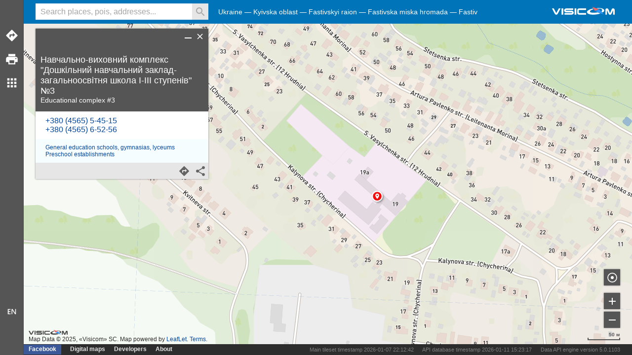

--- FILE ---
content_type: text/html;charset=UTF-8
request_url: https://maps.visicom.ua/i/POI3D1JVP8Q
body_size: 9940
content:
<!DOCTYPE html> <html lang="en" xmlns="http://www.w3.org/1999/xhtml" xmlns:fb="http://ogp.me/ns/fb#"> <head> <meta charset="utf-8"> <meta name="viewport" content="width=device-width, initial-scale=1.0, user-scalable=no"> <meta property="og:image" content="https://maps.visicom.ua/en/image/planet3?s=573x300&style=base_en&c=30.51144,50.45499&z=12" /> <meta property="og:image:width" content="573" /> <meta property="og:image:height" content="300" /> <meta property="og:image" content="https://maps.visicom.ua/en/image/planet3?s=573x300&style=base_en&c=30.51144,50.45499&z=12" /> <meta property="og:title" content="Навчально-виховний комплекс "Дошкільний навчальний заклад-загальноосвітня школа І-ІІІ ступенів" №3" /> <meta property="og:type" content="website" /> <title>Навчально-виховний комплекс "Дошкільний навчальний заклад-загальноосвітня школа І-ІІІ ступенів" №3 — Visicom maps</title> <meta name="description" content="Detailed map of Ukraine and other countries, detailed catalog of companies, places of interest (POI), calculation of road routes, high-quality printing to PDF, elevation profile, tracking objects, visualizing spatial data on map, map for webpage" /> <meta property="og:description" content="Detailed map of Ukraine and other countries, detailed catalog of companies, places of interest (POI), calculation of road routes, high-quality printing to PDF, elevation profile, tracking objects, visualizing spatial data on map, map for webpage" /> <meta name="google" content="notranslate" /> <meta name="google-site-verification" content="dlSwEptmwEYD_BElo_i4a0mJJGCEOC9up_Nb3FpSBM8" /> <meta name="format-detection" content="telephone=no"> <link rel="icon" type="image/png" href="https://maps.visicom.ua/img/site-icon.png" /> <link rel="stylesheet" href="https://maps.visicom.ua/css" /> <link rel="dns-prefetch" href="//tms.visicom.ua" /> <link rel="dns-prefetch" href="//tms0.visicom.ua" /> <link rel="dns-prefetch" href="//tms1.visicom.ua" /> <link rel="dns-prefetch" href="//tms2.visicom.ua" /> <link rel="dns-prefetch" href="//tms3.visicom.ua" /> <link rel="manifest" href="https://maps.visicom.ua/pwa" /> <script async src="https://www.googletagmanager.com/gtag/js?id=G-RJG1P84GL0"></script> <script> window.dataLayer = window.dataLayer || []; function gtag(){dataLayer.push(arguments);} gtag('js', new Date()); gtag('config', 'G-RJG1P84GL0'); </script> <script type='application/ld+json'> { "@context": "http://schema.org", "@type": "WebSite", "url": "https://maps.visicom.ua", "potentialAction": { "@type": "SearchAction", "target": "https://maps.visicom.ua/en/fts?q=${search_term_string}&c=30.51144,50.45499,12&co=ua", "query-input": "required name=search_term_string" } } </script> </head> <body> <div id="app"> <div id="header"> <div id="menu"></div> <div id="search"> <input id="input-hint"/> <input class="input" type="text" spellcheck="false" placeholder="Search places, pois, addresses..." /> <button class="clear"></button> <button class="search disable" title="Search"></button> <button class="microphone microphone-off" title="Search"></button> </div> <div id="logo" class="en" title="Visicom"></div> </div> <div id="location"></div> <div id="links"> <ul class="left"> <li class="fb"><a href="https://www.facebook.com/mapsvisicom" rel="me nofollow" target="_blank" tabindex="-1">Facebook</a> <li><a href="https://visicomdata.com" target="_blank">Digital maps </a> <li><a href="https://api.visicom.ua" target="_blank">Developers</a> <li><a href="https://api.visicom.ua/en/company" target="_vhelp">About</a> </ul> <ul class="right api-info"> <li>Main tileset timestamp 2026-01-07 22:12:42</li> <li>API database timestamp 2026-01-11 15:23:17</li> <li>Data API engine version 5.0.1103</li> </ul> </div> <div id="panel"> <div id="tools"> <ul class="tool"> <li class="route" title="Routes"> <li class="print" title="Print"> <li class="other" title="Detail"> <!-- <li class="trees" title="Christmas trees"> <li class="tracking" title="Tracking"> --> </ul> <ul class="lang"> <li class="language en"> </ul> </div> <div id="other" title="Detail"> <ul class="primary"> <li class="tracking" title="Tracking">Tracking <li class="code" title="Map on your site">Map on your site <li class="import" title="Add layer">Add layer </ul> <ul class="secondary"> <li><a target="_blank" href="https://chrome.google.com/webstore/detail/visicom-search/nogbehmjhgiagbdfdepmdodlananfncg">Browser extension</a> <li><a href="https://poi.visicom.ua/en/add" target="visicom_poi">Add POI</a> <!--<li class="isodistance"><span class="link">Isodistance</span></a>--> <li class="qrcode"><span class="link">Link in QR code</span> </ul> <ul class="category categories"></ul> <ul class="categories others"><li>Other</li></ul> <ul class="categories additional"></ul> </div> </div> <div id="panel-m"> <div id="logo-m" class="en" title="Visicom"></div> <div id="tools-m"> <ul class="primary"> <li class="route" title="Routes">Routes <!-- <li class="print" title="Print">Save document <li class="other" title="More">More --> </ul> <ul class="secondary"> <li><a href="https://poi.visicom.ua/en/add" target="visicom_poi">Add POI</a> </ul> </div> <div id="other-m" class="other-m" title="Detail"> <ul class="category categories"></ul> <ul class="categories others"><li>Other</li></ul> <ul class="categories additional"></ul> </div> <div id="language-m"> <ul> <li class="uk selected">Українська <li class="en">English </ul> </div> <div id="links-m"> <ul class="left"> <li class="fb"><a href="https://www.facebook.com/mapsvisicom" rel="me nofollow" target="_blank" tabindex="-1">Facebook</a> <li><a href="https://visicomdata.com" target="_blank">Digital maps </a> <li><a href="https://api.visicom.ua" target="_blank">Developers</a> <li><a href="https://api.visicom.ua/en/company" target="_vhelp">About</a> </ul> <ul class="right api-info"> <li>Main tileset timestamp 2026-01-07 22:12:42</li> <li>API database timestamp 2026-01-11 15:23:17</li> <li>Data API engine version 5.0.1103</li> </ul> </div> </div> <div id="overlay-m"></div> <div id="canvas"> <div id="map"></div> <div id="zoom"> <ul> <li class="location" title="My location"> <li class="zoom-in" title="Zoom in"> <li class="zoom-out" title="Zoom out"> </ul> </div> <div id="scale"></div> <div id="attribution"> <div class="desc"></div> <ul class="en"> <li id="copyright"></li> <li>Map powered by <a tabindex="-1" href="http://leafletjs.com/" target="_blank">LeafLet</a></li> <li><a tabindex="-1" href="https://api.visicom.ua/en/docs/maps-agreement" target="_vhelp">Terms</a></li> </ul> </div> </div> <div id="suggest"> <ul></ul> <div class="not-found">Nothing found, try to change keywords</div> <div class="controls"> <div id="clear-history" class="button clear" title="Clear history"></div> </div> </div> <div id="list"> <div class="control"> <div class="close" title="Close"></div> </div> <div class="content"> <ul></ul> </div> <div class="footer"> <div class="controls"> <ul class="right"> <li class="button zoom" title="Show group"> </ul> </div> </div> </div> <div id="card"> <div class="control"> <div class="back" title="Back"></div> <div class="close" title="Clear"></div> <div class="hide" title="Hide"></div> </div> <div class="content"></div> <div class="distance-info"></div> </div> <div id="route"> <div class="control"> <div class="close" title="Clear"></div> <div class="hide" title="Hide"></div> </div> <div class="content"> <div class="header"> <div class="info"> <div class="title">Route</div> </div> </div> <div class="body"> <ul class="points"></ul> <div class="info"> <div class="button add" title="Add place"></div> <div class="distance-total">Route distance <span></span></div> </div> <ul class="options"> <li><span class="link back">Reverse route</span> <li><span class="link tsp">Route optimizer</span> <li><span class="link nottsp">Show original route</span> </ul> </div> <div class="footer"> <div class="controls"> <ul class="right"> <li class="button share" title="Copy link"> </ul> </div> </div> </div> </div> <div id="tracking"> <div class="control"> <div class="close" title="Clear"></div> <div class="hide" title="Hide"></div> </div> <div class="content"> <div class="header"> <div class="info"> <div class="title">Tracking</div> </div> </div> <div class="body"> <input type="text" spellcheck="false" placeholder="Enter name or code" /> <div class="button add" title="Add device"></div> <div class="not-found">Name or code not found</div> <ul class="devices"></ul> <ul class="recent"></ul> </div> <div class="footer"> <div class="controls"> <ul class="left"> <a href="https://api.visicom.ua/en/products/tracker" target="_vhelp">Help</a> </ul> <ul class="right"> <li class="button share" title="Copy link"> </ul> </div> </div> </div> </div> <div id="other-layers"> <div class="control"> <div class="close" title="Clear"></div> </div> <div class="content"> <div class="header"> <div class="info"> <div class="title"></div> </div> </div> <div class="body"></div> <div class="footer"><div class="controls"></div></div> </div> </div> <div id="elevation"> <div class="control"> <div class="close" title="Clear"></div> <div class="hide" title="Hide"></div> </div> <div class="content"> <div class="header"> <div class="info"> <div class="title">Elevation profile</div> </div> </div> <div class="body"> <div class="help">Elevation profile is active while routes or distance measurements</div> <div class="route"> <div class="graph"></div> <div class="info"></div> </div> <div class="distance"> <div class="graph"></div> <div class="info"></div> </div> </div> <div class="footer"> <div class="controls"> <ul class="right"> <li class="button share" title="Copy link"> </ul> </div> </div> </div> </div> <div id="error"> <div class="control"> <div class="close" title="Close"></div> <div class="hide" title="Hide"></div> </div> <div class="content"> <div class="header"> <div class="info"> <div class="title">Report an error</div> </div> </div> <div class="body"> <div class="comment">Set mark on object or place where You noticed an error. Add short description. You can report about errors in object on map, poi, route and distance.</div> <div class="instruction-link"> <a href="https://api.visicom.ua/uk/posts/MapsVisicom1" target="_blank">Video tutorial</a> </div> <textarea lang="en" placeholder="Describe an error or bug."></textarea> <input type="text" spellcheck="false" placeholder="From (e-mail)" /> </div> <div class="footer"> <div class="controls"> <ul class="right"> <li class="send" title="Send">Send </ul> </div> </div> </div> </div> <div id="language"> <ul> <li class="uk selected">Українська <li class="en">English </ul> </div> <div id="cover"> <div id="print"> <div class="control"> <div class="close" title="Close"></div> </div> <div class="width-wrp"> <ul class="style"> </ul> <textarea class="comment" lang="en" placeholder="Add comment"></textarea> <select> <option value="a4_landscape">A4 Landscape <option value="a3_landscape">A3 Landscape <option value="a2_landscape">A2 Landscape </select> <ul class="options"> <li id="open_pdf">Print document <li id="download_pdf">Save document </ul> </div> </div> <div id="import"> <div class="control"> <div class="close" title="Close"></div> </div> <div class="width-wrp"> <div class="dragg"> <div class="info"> Drop files here, if your browser does not allow try another methods below. Allowed types are GeoJSON, NMEA, KML, GPX </div> <ul class="options"> <li id="open_file">Upload file <input id="file" type="file" /> <li id="insert_file">As text </ul> </div> <div class="insert"> <textarea id="text" spellcheck="false" placeholder="Paste here"></textarea> <ul class="options"> <li id="draw">Show </ul> </div> </div> </div> <div id="photo"> <div class="control"> <div class="close" title="Close"></div> </div> <div class="width-wrp"> <div class="image"></div> <div class="text"> <div class="title"></div> <div class="desc"></div> </div> </div> </div> <div id="qrcode"> <div class="control"> <div class="close" title="Close"></div> </div> <div class="width-wrp"> <div class="image"> </div> </div> </div> <div id="code"> <div class="control"> <div class="close"></div> </div> <div class="width-wrp"> <div id="map-code"> <div class="tc"> <div class="hint-width">700px</div> </div> <div class="rc"></div> <div class="bc"></div> <div class="lc"> <div class="hint-height">350px</div> </div> <div class="corner"></div> </div> <div class="elemets"> <input class="code" type="text" readonly/> <label> <input class="static" type="checkbox"/>Static map </label> <ul class="options"> <li id="copy-code">Copy </ul> </div> </div> </div> </div> <div id="message"></div> <% console.log(hcard) %> <div class="vcard" id="POI3D1JVP8Q"><div class="fn org">Навчально-виховний комплекс "Дошкільний навчальний заклад-загальноосвітня школа І-ІІІ ступенів" №3</div><div class="adr">Навчально-виховний комплекс "Дошкільний навчальний заклад-загальноосвітня школа І-ІІІ ступенів" №3</div><div class="tel">+380 (4565) 5-45-15</div><div class="tel">+380 (4565) 6-52-56</div><div class="categories">poi_general_education_school_gymnasia_lyceum,poi_preschool_establishment</div><div class="location">29.88491481853795,50.08583302748454</div><div class="bbox">29.88491481853795,50.08583302748454,29.88491481853795,50.08583302748454</div></div> </div> </body> <script id="location-tpl" type="text/template"> <ul> <% for(var i in features) { %> <% var prop = features[i].properties %> <li> <% if(prop.categories !== 'adm_districts') { %> <a href="#" data-id="<%= features[i].id %>" tabindex="-1"><%= prop.name %></a> <%} else { %> <a href="#" data-id="<%= features[i].id %>" tabindex="-1"><%= prop.name + ' ' + prop.type %></a> <%} %> </li> <% } %> </ul> </script> <script id="context-tpl" type="text/template"> <ul> <% if(name !== '') { %> <li class="feat"><%= name %></li> <%} %> <li class="finish">Route to</li> <li class="start">Route from</li> <li class="distance">Measure distance</li> <li class="coords"><%= coords %> <span class="elevation"/></li> <li class="marker">Set mark</li> <li class="error">Report an error</li> </ul> </script> <script id="marker-contextmenu-tpl" type="text/template"> <ul> <li class="marker-delete">Drop mark <li class="finish">Route to </ul> </script> <script id="error-marker-contextmenu-tpl" type="text/template"> <ul> <li class="marker-delete">Drop mark </ul> </script> <script id="distance-contextmenu-tpl" type="text/template"> <ul> <li class="distance-delete">Remove distance <li class="distance-copy">Copy as GeoJSON </ul> </script> <script id="route-contextmenu-tpl" type="text/template"> <ul> <li class="route-delete">Remove route <li class="route-copy">Copy as GeoJSON </ul> </script><script id="categories-suggest" type="text/template"> <div class="title category"> <%= name %> </div> </script> <script id="poi-suggest" type="text/template"> <% var prop = obj.properties; %> <!--<%= prop.relevance.toFixed(2) %>--> <div class="title"> <%= prop.vitrine %> </div> <div class="desc"> <% if(prop.vitrine !== prop.name) { %> <%= prop.name %><% if(prop.address) { %>.<% } %> <%} if(prop.address) { %> <%= prop.address %> <% } %> </div> </script> <script id="tpm-suggest" type="text/template"> <% var prop = obj.properties; %> <!--<%= prop.relevance.toFixed(2) %>--> <div class="title"> <%= prop.name %> </div> </script> <script id="hst_district-suggest" type="text/template"> <% var prop = obj.properties; %> <!--<%= prop.relevance.toFixed(2) %>--> <div class="title"> <%= prop.name %> </div> </script> <script id="adm_place-suggest" type="text/template"> <% var prop = obj.properties; %> <!--<%= prop.relevance.toFixed(2) %>--> <div class="title"> <%= prop.name %> </div> </script> <script id="adm_country-suggest" type="text/template"> <% var prop = obj.properties; %> <!--<%= prop.relevance.toFixed(2) %>--> <div class="title"> <%= prop.name %> </div> </script> <script id="adm_level1-suggest" type="text/template"> <% var prop = obj.properties; %> <!--<%= prop.relevance.toFixed(2) %>--> <div class="title"> <%= prop.country + ", " + prop.name %> </div> </script> <script id="adm_level2-suggest" type="text/template"> <% var prop = obj.properties; %> <!--<%= prop.relevance.toFixed(2) %>--> <div class="title"> <%= prop.name %> </div> <div class="desc"> <%= prop.country + ", " + prop.level1 %> </div> </script> <script id="adm_level3-suggest" type="text/template"> <% var prop = obj.properties; %> <!--<%= prop.relevance.toFixed(2) %>--> <div class="title"> <%= prop.name %> </div> <div class="desc"> <%= prop.level1 + ", " + prop.level2 %> </div> </script> <script id="adm_district-suggest" type="text/template"> <% var prop = obj.properties; %> <!--<%= prop.relevance.toFixed(2) %>--> <div class="title"> <%= prop.name + " " + prop.type %> </div> <div class="desc"> <%= Features.formatSettlementName(prop.settlement_type, prop.settlement) %> </div> </script> <script id="adm_settlement-suggest" type="text/template"> <% var prop = obj.properties; %> <!--<%= prop.relevance.toFixed(2) %>--> <div class="title"> <%= Features.formatSettlementName(prop.type, prop.name) %> </div> <div class="desc"> <%= prop.country %> <% if(prop.level1) { %> <%= ", " + prop.level1 %> <%} if(prop.level2) {%> <%= ", " + prop.level2 %> <%} if(prop.level3) {%> <%= ", " + prop.level3 %> <% } %> </div> </script> <script id="adr_street-suggest" type="text/template"> <% var prop = obj.properties; %> <!--<%= prop.relevance.toFixed(2) %>--> <% var str = (prop.type !== undefined ? prop.type + " " : "") + (prop.name !== undefined ? prop.name + ", " : "") + Features.formatSettlementName(prop.settlement_type, prop.settlement) %> <% if(str.length < 50){ %> <div class="title"> <%= str %> </div> <div class="desc"> <% if( prop.zone ){%> <%= prop.zone %> <% } %> </div> <% } else { %> <div class="title"> <%= prop.type + " " + prop.name %> </div> <div class="desc"> <%= Features.formatSettlementName(prop.settlement_type, prop.settlement)%> <% if( prop.zone ){%> <%=", " + prop.zone %> <% } %> </div> <% } %> </script> <script id="adr_address-suggest" type="text/template"> <% var prop = obj.properties; %> <% var str = prop.settlement + ", " + prop.street_type + " " + prop.street + ", " + prop.name %> <!--<%= prop.relevance.toFixed(2) %>--> <% if(str.length < 40){ %> <div class="title"> <%= str %> </div> <div class="desc"> <% if( prop.zone ){%> <%= prop.zone %> <% } %> </div> <% } else { %> <div class="title"> <%= prop.street_type + " " + prop.street + ", " + prop.name%> </div> <div class="desc"> <%= Features.formatSettlementName(prop.settlement_type, prop.settlement) %> <% if( prop.zone ){%> <%=", " + prop.zone %> <% } %> </div> <% } %> </script> <script id="poi-suggest-route" type="text/template"> <% var prop = obj.properties; %> <!--<%= prop.relevance.toFixed(2) %>--> <%= prop.vitrine %> </script> <script id="adm_level1-suggest-route" type="text/template"> <% var prop = obj.properties; %> <!--<%= prop.relevance.toFixed(2) %>--> <%= prop.country + ", " + prop.name %> </script> <script id="adm_level2-suggest-route" type="text/template"> <% var prop = obj.properties; %> <!--<%= prop.relevance.toFixed(2) %>--> <%= prop.name + ", " + prop.level1 %> </script> <script id="adm_level3-suggest-route" type="text/template"> <% var prop = obj.properties; %> <!--<%= prop.relevance.toFixed(2) %>--> <%= prop.name + ", " + prop.level2 %> </script> <script id="adm_district-suggest-route" type="text/template"> <% var prop = obj.properties; %> <!--<%= prop.relevance.toFixed(2) %>--> <%= prop.name + " " + prop.type %> <%= Features.formatSettlementName(prop.settlement_type, prop.settlement) %> </script> <script id="adm_settlement-suggest-route" type="text/template"> <% var prop = obj.properties; %> <!--<%= prop.relevance.toFixed(2) %>--> <%= Features.formatSettlementName(prop.type, prop.name) %> <%= prop.country %> <% if(prop.level1) { %> <%= ", " + prop.level1 %> <%} if(prop.level2) {%> <%= ", " + prop.level2 %> <%} if(prop.level3) {%> <%= ", " + prop.level3 %> <% } %> </script> <script id="adr_street-suggest-route" type="text/template"> <% var prop = obj.properties; %> <!--<%= prop.relevance.toFixed(2) %>--> <%= prop.type + " " + prop.name + ", "%> <%= Features.formatSettlementName(prop.settlement_type, prop.settlement) %> </script> <script id="adr_address-suggest-route" type="text/template"> <% var prop = obj.properties; %> <!--<%= prop.relevance.toFixed(2) %>--> <%= prop.settlement + ", " + prop.street_type + " " + prop.street + ", " + prop.name %> </script> <script id="poi-card" type="text/template"> <% var poi = obj.properties; %> <div class="header"> <div class="info"> <div class="title"> <% if (poi.vitrine) {%> <%=poi.vitrine%> <%}%> <% if(lang === "en") {%> <div class="small"><%=poi.name%></div> <%}%> </div> <div class="desc"> <% if(poi.address) {%> <%= Features.clean_address(poi.address) %> <%}%> <% if(poi.address_info) {%> (<%=poi.address_info%>) <%}%> </div> </div> </div> <div class="body"> <% if (poi.w24hours || poi.star) {%> <div class="additional"> <% if (poi.star) {%> <div class="star star<%= poi.star %>"></div> <%}%> <% if (poi.w24hours) {%> 24/7 <%}%> </div> <%}%> <% if (poi.phones && poi.phones.length > 0) {%> <div class="phones"> <ul> <% var phones = poi.phones; %> <% for(var i in phones ) {%> <li><a href="tel:<%=phones[i]%>"><%=phones[i]%></a></li> <%}%> </ul> </div> <%}%> <% if (poi.site_url) {%> <div class="site"> <a href="<%=poi.site_url%>" target="_blank"><%=poi.site_url%></a> </div> <%}%> <% if (poi.hotels24link) {%> <div class="partners"> <div class="link"> <a href="<%=poi.hotels24link%>" target="_blank"> <button class="book-hotel">Book</button> </a> </div> <div class="logo"> <img src="https://maps.visicom.ua/img/partner_h24.png" height="30" alt="Hotel 24" /> </div> <div class="phones"> <ul> <li><a href="tel:+380931705916">+380 (93) 170-59-16</a></li> </ul> </div> </div> <%}%> <% if (poi.photo1 || poi.photo2 || poi.photo3) {%> <ul class="images"> <%} if (poi.photo1) {%> <li><img data-photo="photo1" src="<%=poi.photo1%>?s=120:" width="120" alt="" /></li> <%} if (poi.photo2) {%> <li><img data-photo="photo2" src="<%=poi.photo2%>?s=120:" width="120" alt="" /></li> <%} if (poi.photo3) {%> <li><img data-photo="photo3" src="<%=poi.photo3%>?s=120:" width="120" alt="" /></li> <%} if (poi.photo1 || poi.photo2 || poi.photo3) {%> </ul> <%}%> <% if (poi.description) {%> <div class="comment"> <div><%=poi.description%></div> </div> <%}%> <% if (poi.categories) {%> <ul class="categories"> </ul> <%}%> </div> <div class="footer"> <div class="controls"> <ul class="right"> <li class="button route" title="Add to route"> <li class="button share" title="Copy link"> </ul> <ul class="left"> <li class="button edit" title="Change"> </ul> </div> </div> </script> <script id="hst_district-card" type="text/template"> <% var prop = obj.properties; %> <div class="header"> <div class="info"> <div class="title"> <%= prop.name %> </div> </div> </div> <div class="footer"> <div class="controls"> <ul class="right"> <li class="button share" title="Copy link"> </ul> </div> </div> </script> <script id="adm_country-card" type="text/template"> <% var prop = obj.properties; %> <div class="header"> <div class="info"> <div class="title"> <%= prop.name %> </div> </div> </div> <div class="footer"> <div class="controls"> <ul class="right"> <li class="button share" title="Copy link"> </ul> </div> </div> </script> <script id="adm_level1-card" type="text/template"> <% var prop = obj.properties; %> <div class="header"> <div class="info"> <div class="title"> <%= prop.name %> </div> </div> </div> <div class="body"> <div class="desc"> <%= prop.country %> </div> </div> <div class="footer"> <div class="controls"> <ul class="right"> <li class="button share" title="Copy link"> </ul> </div> </div> </script> <script id="adm_level2-card" type="text/template"> <% var prop = obj.properties; %> <div class="header"> <div class="info"> <div class="title"> <%= prop.name %> </div> </div> </div> <div class="body"> <div class="desc"> <%= prop.country %><% if (prop.level1) { %>, <% } %> <%= prop.level1 %> </div> </div> <div class="footer"> <div class="controls"> <ul class="right"> <li class="button share" title="Copy link"> </ul> </div> </div> </script> <script id="adm_level3-card" type="text/template"> <% var prop = obj.properties; %> <div class="header"> <div class="info"> <div class="title"> <%= prop.name %> </div> </div> </div> <div class="body"> <div class="desc"> <%= prop.country %><% if (prop.level1) { %>, <% } %> <%= prop.level1 %><% if (prop.level2) { %>, <% } %> <%= prop.level2 %> </div> </div> <div class="footer"> <div class="controls"> <ul class="right"> <li class="button share" title="Copy link"> </ul> </div> </div> </script> <script id="adm_place-card" type="text/template"> <% var prop = obj.properties; %> <div class="header"> <div class="info"> <div class="title"> <%= prop.name %> </div> </div> </div> <div class="body"> <div class="desc"> <%= prop.country %><% if (prop.level1) { %>, <% } %> <%= prop.level1 %><% if (prop.level2) { %>, <% } %> <%= prop.level2 %> </div> </div> <div class="footer"> <div class="controls"> <ul class="right"> <li class="button share" title="Copy link"> </ul> </div> </div> </script> <script id="adm_district-card" type="text/template"> <% var prop = obj.properties; %> <div class="header"> <div class="info"> <div class="title"> <%= prop.name + " " + prop.type %> </div> </div> </div> <div class="body"> <div class="desc"> <%= Features.formatSettlementName(prop.settlement_type, prop.settlement) %><% if (prop.level1) { %>, <% } %> <%= prop.level1 %> </div> </div> <div class="footer"> <div class="controls"> <ul class="right"> <li class="button share" title="Copy link"> </ul> </div> </div> </script> <script id="adm_settlement-card" type="text/template"> <% var prop = obj.properties; %> <div class="header"> <div class="info"> <div class="title"> <%= prop.name%> </div> </div> </div> <div class="body"> <div class="desc"> <%= prop.type %> <%= prop.name %><% if (prop.level1) { %>, <% } %> <%= prop.level1 %> </div> </div> <div class="footer"> <div class="controls"> <ul class="right"> <li class="button route" title="Add to route"> <li class="button share" title="Copy link"> </ul> </div> </div> </script> <script id="adr_street-card" type="text/template"> <% var prop = obj.properties; %> <div class="header"> <div class="info"> <div class="title"> <%= prop.type%> <%= prop.name%> </div> <div class="desc"> <%= prop.settlement %> </div> </div> </div> <div class="footer"> <div class="controls"> <ul class="right"> <li class="button route" title="Add to route"> <li class="button share" title="Copy link"> </ul> </div> </div> </script> <script id="adr_address-card" type="text/template"> <% var prop = obj.properties; %> <div class="header"> <div class="info"> <div class="title"> <%= prop.street_type %> <%= prop.street %><% if (prop.name) { %>, <% } %> <%= prop.name %> </div> <div class="desc"> <%= prop.settlement_type %> <%= prop.settlement %><% if (prop.postal_code) {%>, <span class="postal-code"> <%= prop.postal_code %> </span> <%}%> </div> </div> </div> <div class="body"></div> <div class="footer"> <div class="controls"> <ul class="right"> <li class="button route" title="Add to route"> <li class="button share" title="Copy link"> </ul> </div> </div> </script> <script id="code-context-tpl" type="text/template"> <ul> <li class="marker-add">Add mark</li> <li class="route-enable">Enable route</li> <li class="route-disable">Disable route</li> </ul> </script> <script id="code-marker-name-tpl" type="text/template"> <ul> <li class="marker-add-name"> <input type="text" spellcheck="false" placeholder="Enter name (Optional)"> <div class="button add" title="Add mark"></div> </li> </ul> </script> <script id="code-marker-delete-tpl" type="text/template"> <ul> <li class="marker-delete">Drop mark </ul> </script> <script id="code-point-contextmenu" type="text/template"> <ul> <li class="remove-point">Remove point </ul> </script> <script id="poi-result" type="text/template"> <div class="title"> <%= Features.name(obj) %> </div> <% if(obj.address) { %> <div class="desc"><%= obj.address %></div> <%}%> </script> <script id="adr_address-result" type="text/template"> <div class="title"> <%= Features.name(obj) %> </div> </script> <script id="adr_street-result" type="text/template"> <div class="title"> <%= Features.name(obj) %> </div> </script> <script id="adm_district-result" type="text/template"> <div class="title"> <%= Features.name(obj) %> </div> </script> <script id="adm_settlement-result" type="text/template"> <div class="title"> <%= Features.name(obj) %> </div> </script> <script id="adm_level1-result" type="text/template"> <div class="title"> <%= Features.name(obj) %> </div> </script> <script id="adm_level2-result" type="text/template"> <div class="title"> <%= Features.name(obj) %> </div> </script> <script id="adm_level3-result" type="text/template"> <div class="title"> <%= Features.name(obj) %> </div> </script> <svg xmlns="http://www.w3.org/2000/svg" xmlns:xlink="http://www.w3.org/1999/xlink"> <defs> <filter id="blur1" x="-100%" y="-100%" width="400%" height="400%"> <feGaussianBlur stdDeviation="2"></feGaussianBlur> </filter> </defs> <style> .graph svg{ width:100%; } .result-bg { fill: #646464; filter: url(#blur1); } .result-fill { fill: #ff0000; stroke: #ffffff; stroke-width: 2.3px; fill-opacity: 0.9; } .result_text-bg, .result_text-stroke, .result_text-fill { font-family: "Open sans", sans-serif; font-weight: 600; font-size: 15px; font-style: italic; } .result_text-bg { fill: #646464; stroke: #646464; stroke-width: 1; filter: url(#blur1); } .result_text-stroke { fill: #ffffff; stroke: #ffffff; stroke-width: 3.7; } .result_text-fill { fill: #ff0000; } .context-bg { fill: #2d2d2d; filter: url(#blur1); } .context-fill { fill: #000000; stroke: #ffffff; stroke-width: 1.3px; } .context-t { fill: #2d2d2d; fill-opacity: 1; } .selected-bg { fill: #646464; filter: url(#blur1); } .selected-fill { fill: #ff0000; fill-opacity: 0.9; stroke: #ffffff; stroke-width: 2.3px; } .selected .t { fill: #ff0000; fill-opacity: 1; } .selected_line-bg { stroke-linecap: round; stroke-linejoin: round; fill: none; stroke: #808080; stroke-width: 4; stroke-opacity: 0.3; } .selected_line-stroke { stroke-linecap: round; stroke-linejoin: round; fill: none; stroke: #ffffff; stroke-width: 5; } .selected_line-fill { stroke-linecap: round; stroke-linejoin: round; fill: none; stroke: #ff0000; stroke-width: 2; } .selected_polygon-border-bg { stroke-linecap: round; stroke-linejoin: round; fill: none; stroke: #646464; filter: url(#blur1); } .selected_polygon-border-stroke { stroke-linecap: round; stroke-linejoin: round; fill: #ff0000; stroke: #ffffff; stroke-width: 5; fill-opacity: 0.1; } .selected_polygon-fill { stroke-linecap: round; stroke-linejoin: round; fill: none; stroke: #ff0000; stroke-width: 2; } .selected_polygon-fill-hoverable { stroke-linecap: round; stroke-linejoin: round; fill: #ff0000; stroke: #ff0000; stroke-width: 2; fill-opacity:0.01; } .selected_polygon-border-stroke-hover { fill-opacity: 0.2; } .distance_line-fill { stroke-linecap: round; stroke-linejoin: round; fill: none; stroke: #2a2a2a; stroke-width: 2; } .route-line-fill { stroke-linecap: round; stroke-linejoin: round; fill: none; stroke: #0000ff; stroke-width: 2; } .track-curve { fill: none; stroke-width: 2; } .track-shadow { fill: none; stroke-width: 4; stroke: #808080; stroke-opacity: 0.3; } .track-line { fill: none; stroke-opacity: 0.5; } .track-circle { fill-opacity: 0.2; stroke-width: 0; cursor: pointer; } circle.icon { fill-opacity: 1; stroke: #ffffff; stroke-width: 2; stroke-opacity: 1; cursor: pointer; } circle.shadow { opacity: 0.5; fill: #808080; stroke-width: 0; opacity: 0.5; } </style> </svg> <script> ua = "chrome"; agent = {"Useragent":"mozilla\/5.0 (macintosh; intel mac os x 10_15_7) applewebkit\/537.36 (khtml, like gecko) chrome\/131.0.0.0 safari\/537.36; claudebot\/1.0; +claudebot@anthropic.com)","DeviceClass":"Robot","DeviceName":"Anthropic Macintosh","DeviceBrand":"Anthropic","DeviceCpu":"Unknown","DeviceCpuBits":"Unknown","DeviceVersion":"??","OperatingSystemClass":"Desktop","OperatingSystemName":"Mac OS","OperatingSystemVersion":">=10.15.7","OperatingSystemVersionMajor":">=10.15","OperatingSystemNameVersion":"Mac OS >=10.15.7","OperatingSystemNameVersionMajor":"Mac OS >=10.15","OperatingSystemVersionBuild":"??","LayoutEngineClass":"Robot","LayoutEngineName":"claudebot","LayoutEngineVersion":"1.0","LayoutEngineVersionMajor":"1","LayoutEngineNameVersion":"claudebot 1.0","LayoutEngineNameVersionMajor":"claudebot 1","AgentClass":"Robot","AgentName":"Claudebot","AgentVersion":"1.0","AgentVersionMajor":"1","AgentNameVersion":"Claudebot 1.0","AgentNameVersionMajor":"Claudebot 1","AgentInformationEmail":"claudebot@anthropic.com","AgentInformationUrl":"Unknown","WebviewAppName":"Unknown","WebviewAppVersion":"??","WebviewAppVersionMajor":"??","WebviewAppNameVersion":"Unknown ??","WebviewAppNameVersionMajor":"Unknown ??","NetworkType":"Unknown","__SyntaxError__":"false"}; lang = "en"; defaultLang = "en"; hasElevation = false; langParam = "?lang=" + lang; shareImage = "https://maps.visicom.ua/en/image/planet3?s=573x300&style=base_en&c=30.51144,50.45499&z=12"; center = "-82.997749,39.96138,12"; place = ""; tms_url = "https://tms.visicom.rest/2.0.0/"; print_url = "https://maps.visicom.ua/en/pdf"; base_path = "https://maps.visicom.ua"; iframe_url = "https://maps.visicom.ua/iframe/"; trackingUrl = "https://maps.visicom.ua/tracking/1.0"; api_proxy_url = "https://maps.visicom.ua/proxy/en"; resource_base_path = "https://maps.visicom.ua/en"; head_title = "Visicom maps"; search_not_found = "Nothing found, try to change keywords"; route_start_str = "Start"; route_finish_str = "Finish"; route_search_placeholder = "Find place or click on the map"; error_note_sent = "Send"; distance_begin_str = "Start"; distance_direct = "distance_direct "; distance_road = "distance_road"; tracking_accuracy = "Accuracy"; tracking_add_device = "Add device"; tracking_show_track = "Show/Hide track"; import_unsuported = "Unsupported files, please try another format"; code_info = "Copy HTML-code"; elevation_rise = "Cumulative elevation"; elevation_axis = "Elevation (m)"; active_copy = "Link copied"; active_code_copy = "Code copied"; active_coord_copy = "Coordinates copied"; print_styles = { "maps": { "uk": [ "planet3.print", "planet3.base" ], "ru": [ "planet3.print_ru", "planet3.base_ru" ], "en": [ "planet3.print_en", "planet3.base_en" ] } } ; otherLayersJson = []; otherLayersJson = [{"name_ru":"Контейнеры для отходов","name_default":"containers","name_uk":"Контейнери для відходів","name":"0","disabled":false,"name_en":"Waste containers"},{"name_ru":"","name_default":"bikeroutestest17042019","name_uk":"","name":"bikeroutestest17042019","disabled":true,"name_en":""},{"name_ru":"","name_default":"Виборчі округи","name_uk":"","name":"constituencies","disabled":true,"name_en":""},{"name_ru":"Деревья Бережан","name_default":"Дерева Бережан","name_uk":"Дерева Бережан","name":"dereva_berezhan","disabled":true,"name_en":"Berezhani trees"},{"name_ru":"Запрещенные пляжи Киева","name_default":"Заборонені пляжі Києва","name_uk":"Заборонені пляжі Києва","name":"kyiv_restricted_beaches","disabled":true,"name_en":"Kyiv restricted beaches"},{"name_ru":"","name_default":"t","name_uk":"","name":"Oak_trees_Teterev","disabled":true,"name_en":""},{"name_ru":"Вековые деревья Киева","name_default":"Найстаріші дерева Києва","name_uk":"Найстаріші дерева Києва","name":"oldesttrees","disabled":true,"name_en":"The eldest Kyiv trees"},{"name_ru":"Старейшие деревья Украины","name_default":"Найстаріші дерева України","name_uk":"Найстаріші дерева України","name":"oldesttreesukraine","disabled":false,"name_en":"The eldest trees of Ukraine"},{"name_ru":"Границы фотоконкурса «Природа Подесенья»","name_default":"Межі фотоконкурсу «Природа Подесення»","name_uk":"Межі фотоконкурсу «Природа Подесення»","name":"photo_podesennia","disabled":true,"name_en":""}]; </script> <script src="https://maps.visicom.ua/js/js/lib.v1.0.6.js"></script> <script src="https://maps.visicom.ua/js/js/app.v1.1.25.js"></script> </html>

--- FILE ---
content_type: text/css;charset=UTF-8
request_url: https://maps.visicom.ua/css
body_size: 40610
content:
html, body, div, dl, dt, dd, ul, ol, li, h1, h2, h3, h4, h5, h6, pre, form, fieldset, input, textarea, p, blockquote, th, td { margin: 0; padding: 0; } table { border-collapse: collapse; border-spacing: 0; } fieldset, img { border: 0; } img { -webkit-touch-callout: none; -webkit-user-select: none; -khtml-user-select: none; -moz-user-select: none; -ms-user-select: none; user-select: none; } address, caption, cite, code, dfn, em, strong, th, var { font-style: normal; font-weight: normal; } ol, ul { list-style: none; } caption, th { text-align: left; } h1, h2, h3, h4, h5, h6 { font-size: 100%; font-weight: normal; } q:before, q:after { content: ''; } abbr, acronym { border: 0; } a { outline: none; }  .leaflet-map-pane, .leaflet-tile, .leaflet-marker-icon, .leaflet-marker-shadow, .leaflet-tile-pane, .leaflet-tile-container, .leaflet-overlay-pane, .leaflet-shadow-pane, .leaflet-marker-pane, .leaflet-popup-pane, .leaflet-overlay-pane svg, .leaflet-zoom-box, .leaflet-image-layer, .leaflet-layer { position: absolute; left: 0; top: 0; } .leaflet-container { overflow: hidden; -ms-touch-action: none; touch-action: none; } .leaflet-tile, .leaflet-marker-icon, .leaflet-marker-shadow { -webkit-user-select: none; -moz-user-select: none; user-select: none; -webkit-user-drag: none; } .leaflet-marker-icon, .leaflet-marker-shadow { display: block; }  .leaflet-container img { max-width: none !important; }  .leaflet-container img.leaflet-image-layer { max-width: 15000px !important; } .leaflet-tile { filter: inherit; visibility: hidden; } .leaflet-tile-loaded { visibility: inherit; } .leaflet-zoom-box { width: 0; height: 0; }  .leaflet-overlay-pane svg { -moz-user-select: none; } .leaflet-tile-pane { z-index: 2; } .leaflet-objects-pane { z-index: 3; } .leaflet-overlay-pane { z-index: 4; } .leaflet-shadow-pane { z-index: 5; } .leaflet-marker-pane { z-index: 6; } .leaflet-popup-pane { z-index: 7; } .leaflet-vml-shape { width: 1px; height: 1px; } .lvml { behavior: url(#default#VML); display: inline-block; position: absolute; }  .leaflet-control { position: relative; z-index: 7; pointer-events: auto; } .leaflet-top, .leaflet-bottom { position: absolute; z-index: 1000; pointer-events: none; } .leaflet-top { top: 0; } .leaflet-right { right: 0; } .leaflet-bottom { bottom: 0; } .leaflet-left { left: 0; } .leaflet-control { float: left; clear: both; } .leaflet-right .leaflet-control { float: right; } .leaflet-top .leaflet-control { margin-top: 10px; } .leaflet-bottom .leaflet-control { margin-bottom: 10px; } .leaflet-left .leaflet-control { margin-left: 10px; } .leaflet-right .leaflet-control { margin-right: 10px; }  .leaflet-fade-anim .leaflet-tile, .leaflet-fade-anim .leaflet-popup { opacity: 0; -webkit-transition: opacity 0.2s linear; -moz-transition: opacity 0.2s linear; -o-transition: opacity 0.2s linear; transition: opacity 0.2s linear; } .leaflet-fade-anim .leaflet-tile-loaded, .leaflet-fade-anim .leaflet-map-pane .leaflet-popup { opacity: 1; } .leaflet-zoom-anim .leaflet-zoom-animated { -webkit-transition: -webkit-transform 0.25s cubic-bezier(0,0,0.25,1); -moz-transition: -moz-transform 0.25s cubic-bezier(0,0,0.25,1); -o-transition: -o-transform 0.25s cubic-bezier(0,0,0.25,1); transition: transform 0.25s cubic-bezier(0,0,0.25,1); } .leaflet-zoom-anim .leaflet-tile, .leaflet-pan-anim .leaflet-tile, .leaflet-touching .leaflet-zoom-animated { -webkit-transition: none; -moz-transition: none; -o-transition: none; transition: none; } .leaflet-zoom-anim .leaflet-zoom-hide { visibility: hidden; }  .leaflet-clickable { cursor: pointer; } .leaflet-container { cursor: -webkit-grab; cursor: -moz-grab; } .leaflet-popup-pane, .leaflet-control { cursor: auto; } .leaflet-dragging .leaflet-container, .leaflet-dragging .leaflet-clickable { cursor: move; cursor: -webkit-grabbing; cursor: -moz-grabbing; }  .leaflet-container { background: #ddd; outline: 0; } .leaflet-container a { color: #0078A8; } .leaflet-container a.leaflet-active { outline: 2px solid orange; } .leaflet-zoom-box { border: 2px dotted #38f; background: rgba(255,255,255,0.5); }  .leaflet-container { font: 12px/1.5 "Helvetica Neue", Arial, Helvetica, sans-serif; }  .leaflet-bar { box-shadow: 0 1px 5px rgba(0,0,0,0.65); border-radius: 4px; } .leaflet-bar a, .leaflet-bar a:hover { background-color: #fff; border-bottom: 1px solid #ccc; width: 26px; height: 26px; line-height: 26px; display: block; text-align: center; text-decoration: none; color: black; } .leaflet-bar a, .leaflet-control-layers-toggle { background-position: 50% 50%; background-repeat: no-repeat; display: block; } .leaflet-bar a:hover { background-color: #f4f4f4; } .leaflet-bar a:first-child { border-top-left-radius: 4px; border-top-right-radius: 4px; } .leaflet-bar a:last-child { border-bottom-left-radius: 4px; border-bottom-right-radius: 4px; border-bottom: none; } .leaflet-bar a.leaflet-disabled { cursor: default; background-color: #f4f4f4; color: #bbb; } .leaflet-touch .leaflet-bar a { width: 30px; height: 30px; line-height: 30px; }  .leaflet-control-zoom-in, .leaflet-control-zoom-out { font: bold 18px 'Lucida Console', Monaco, monospace; text-indent: 1px; } .leaflet-control-zoom-out { font-size: 20px; } .leaflet-touch .leaflet-control-zoom-in { font-size: 22px; } .leaflet-touch .leaflet-control-zoom-out { font-size: 24px; }  .leaflet-control-layers { box-shadow: 0 1px 5px rgba(0,0,0,0.4); background: #fff; border-radius: 5px; } .leaflet-control-layers-toggle { background-image: url(images/layers.png); width: 36px; height: 36px; } .leaflet-retina .leaflet-control-layers-toggle { background-image: url(images/layers-2x.png); background-size: 26px 26px; } .leaflet-touch .leaflet-control-layers-toggle { width: 44px; height: 44px; } .leaflet-control-layers .leaflet-control-layers-list, .leaflet-control-layers-expanded .leaflet-control-layers-toggle { display: none; } .leaflet-control-layers-expanded .leaflet-control-layers-list { display: block; position: relative; } .leaflet-control-layers-expanded { padding: 6px 10px 6px 6px; color: #333; background: #fff; } .leaflet-control-layers-selector { margin-top: 2px; position: relative; top: 1px; } .leaflet-control-layers label { display: block; } .leaflet-control-layers-separator { height: 0; border-top: 1px solid #ddd; margin: 5px -10px 5px -6px; }  .leaflet-container .leaflet-control-attribution { background: #fff; background: rgba(255, 255, 255, 0.7); margin: 0; } .leaflet-control-attribution, .leaflet-control-scale-line { padding: 0 5px; color: #333; } .leaflet-control-attribution a { text-decoration: none; } .leaflet-control-attribution a:hover { text-decoration: underline; } .leaflet-container .leaflet-control-attribution, .leaflet-container .leaflet-control-scale { font-size: 11px; } .leaflet-left .leaflet-control-scale { margin-left: 5px; } .leaflet-bottom .leaflet-control-scale { margin-bottom: 5px; } .leaflet-control-scale-line { border: 2px solid #777; border-top: none; line-height: 1.1; padding: 2px 5px 1px; font-size: 11px; white-space: nowrap; overflow: hidden; -moz-box-sizing: content-box; box-sizing: content-box; background: #fff; background: rgba(255, 255, 255, 0.5); } .leaflet-control-scale-line:not(:first-child) { border-top: 2px solid #777; border-bottom: none; margin-top: -2px; } .leaflet-control-scale-line:not(:first-child):not(:last-child) { border-bottom: 2px solid #777; } .leaflet-touch .leaflet-control-attribution, .leaflet-touch .leaflet-control-layers, .leaflet-touch .leaflet-bar { box-shadow: none; } .leaflet-touch .leaflet-control-layers, .leaflet-touch .leaflet-bar { border: 2px solid rgba(0,0,0,0.2); background-clip: padding-box; }  .leaflet-popup { position: absolute; text-align: center; } .leaflet-popup-content-wrapper { padding: 1px; text-align: left; border-radius: 12px; } .leaflet-popup-content { margin: 13px 19px; line-height: 1.4; } .leaflet-popup-content p { margin: 18px 0; } .leaflet-popup-tip-container { margin: 0 auto; width: 40px; height: 20px; position: relative; overflow: hidden; } .leaflet-popup-tip { width: 17px; height: 17px; padding: 1px; margin: -10px auto 0; -webkit-transform: rotate(45deg); -moz-transform: rotate(45deg); -ms-transform: rotate(45deg); -o-transform: rotate(45deg); transform: rotate(45deg); } .leaflet-popup-content-wrapper, .leaflet-popup-tip { background: white; box-shadow: 0 3px 14px rgba(0,0,0,0.4); } .leaflet-container a.leaflet-popup-close-button { position: absolute; top: 0; right: 0; padding: 4px 4px 0 0; text-align: center; width: 18px; height: 14px; font: 16px/14px Tahoma, Verdana, sans-serif; color: #c3c3c3; text-decoration: none; font-weight: bold; background: transparent; } .leaflet-container a.leaflet-popup-close-button:hover { color: #999; } .leaflet-popup-scrolled { overflow: auto; border-bottom: 1px solid #ddd; border-top: 1px solid #ddd; } .leaflet-oldie .leaflet-popup-content-wrapper { zoom: 1; } .leaflet-oldie .leaflet-popup-tip { width: 24px; margin: 0 auto; -ms-filter: "progid:DXImageTransform.Microsoft.Matrix(M11=0.70710678, M12=0.70710678, M21=-0.70710678, M22=0.70710678)"; filter: progid:DXImageTransform.Microsoft.Matrix(M11=0.70710678, M12=0.70710678, M21=-0.70710678, M22=0.70710678); } .leaflet-oldie .leaflet-popup-tip-container { margin-top: -1px; } .leaflet-oldie .leaflet-control-zoom, .leaflet-oldie .leaflet-control-layers, .leaflet-oldie .leaflet-popup-content-wrapper, .leaflet-oldie .leaflet-popup-tip { border: 1px solid #999; }  .leaflet-div-icon { background: #fff; border: 1px solid #666; } * { box-sizing: border-box; } html, body { height: 100%; } body { color: #2A2A2A; background-color: #ffffff; font-family: "Segoe UI", "Open sans", sans-serif; } a, .link { color: #0046A0; text-decoration: none; cursor: pointer; } a:hover, .link:hover { color: #0046A0; border-bottom: 1px solid #0046A0; } a:focus, .link:focus { display: inline; border-bottom: 1px dotted #0046A0; } input, textarea, select, button { outline: none; border: none; font-family: "Segoe UI", "Open sans", sans-serif; } :disabled { background-color: #F2F2F2; } input::-webkit-input-placeholder, textarea::-webkit-input-placeholder { color: #A4A4A4; } input:-moz-placeholder, textarea:-moz-placeholder { color: #A4A4A4; } input:-ms-input-placeholder, textarea:-ms-input-placeholder { color: #A4A4A4; } input::-ms-clear { display: none; } input:focus, textarea:focus { border: none; } textarea { resize: vertical; } .small { font-size: 80%; } .strong { font-weight: 600; } .empty { display: none; } .left { float: left; } .right { float: right; } .scrollbar { width: 6px; opacity: 0.5; cursor: default; background-color: #808080; -moz-border-radius: 1px; border-radius: 1px; } .leaflet-container { font: inherit; } .leaflet-container a { color: #0046A0; } #app, #header, #menu, #search, #logo, #location, #panel-m, #logo-m, #tools-m, #language-m, #links-m, #tools, #language, #other, #list, #card, #route, #tracking, #elevation, #other-layers, #error, #cover, #canvas, #map, #hint, #attribution, #zoom, #zoom-tracking, #scale, #context, #suggest, #links, #message, #footer { position: absolute; } #print, #code, #import, #photo, #qrcode { position: relative; } #app { top: 0; right: 0; bottom: 0; left: 0; } #header { top: 0; right: 0; left: 48px; height: 48px; background-color: #0074b8; } #menu { top: 7px; left: 10px; width: 33px; height: 33px; display: none; cursor: pointer; z-index: 5; } #search { top: 7px; left: 24px; width: 350px; } #logo { top: 0; right: 24px; bottom: 0; } #location { top: 0; right: 200px; left: 442px; } #panel-m { top: 0; bottom: 0; left: 0; min-width: 222px; width: 75%; background-color: #555555; box-shadow: 0 0 3px 0 #3c3c3c; z-index: 4; display: none; } #logo-m { top: 36px; left: 19px; } #links-m { bottom: 24px; width: 100%; } #language-m { bottom: 144px; width: 100%; } #tools { top: 0; bottom: 0; width: 48px; background-color: #555555; box-shadow: inset -3px 0 3px -3px #3c3c3c; } #language { left: 48px; bottom: 64px; z-index: 2; display: none; } #other { top: 144px; left: 48px; z-index: 2; display: none; } #other-m { position: absolute; right: 0; top: 48px; display: inline-block; } #zoom-tracking { top: 13px; left: 14px; } #canvas { top: 48px; right: 0; bottom: 22px; left: 48px; } #map { top: 0; right: 0; bottom: 0; left: 0; } #zoom { bottom: 33px; right: 24px; } #attribution { bottom: 0; left: 0; max-width: 75%; } #scale { bottom: 5px; right: 24px; height: 20px; display: inline-block; } #suggest { left: 72px; top: 40px; width: 350px; display: none; z-index: 2; } #card, #list, #route, #tracking, #elevation, #other-layers, #error { left: 72px; top: 58px; width: 350px; display: none; } #elevation { width: 550px; } #list { bottom: 48px; } #cover { top: 0; left: 0; width: 100%; height: 100%;  background: rgba(0, 0, 0, .85); flex-direction: column; justify-content: center; z-index: 10; display: none; } #print, #code, #import, #photo, #qrcode { left: 0; right: 0; z-index: 11; display: none; } #code, #photo { height: 80%; } #links { left: 48px; right: 0; bottom: 0; height: 22px; background-color: #2d2d2d; } #message { position: absolute; left: 30%; right: 30%; bottom: 0; z-index: 10; opacity: 0; } #logo.uk, #logo-m.uk { background: url('data:image/svg+xml,%3Csvg%20xmlns%3D%22http%3A%2F%2Fwww.w3.org%2F2000%2Fsvg%22%20%20%20%20%20%20height%3D%2217%22%20width%3D%22123.17%22%20viewBox%3D%220%200%20123.16787%2017%22%3E%20%20%20%20%3Cg%20fill%3D%22%23ffffff%22%20fill-rule%3D%22evenodd%22%3E%20%20%20%20%20%20%20%20%3Cpath%20d%3D%22m91.52%202.3693-4.4273%200.051883%203.5972%201.055%201.4181-0.051883%200.72635%200.017294%200.72635%200.08647%200.69177%200.08647%200.72635%200.12106%201.4527%200.36318%200.95131%200.39776%200.60515%200.43235%200.24211%200.25941%200.32872%200.55341%200.10349%200.31129%200.06922%200.34588v0.34588l-0.03432%200.17294-0.01745%200.034588v0.15565l-0.05177%200.10376v0.051882l-0.05206%200.17294-0.15551%200.34588-0.48423%200.63988-0.24239%200.20753-0.06918%200.086471-0.36304%200.31129%202.2137%202.5941%200.8993-0.5534%201.4356-1.1068%200.53598-0.55341%200.55341-0.8647%200.12092-0.2767%200.0349-0.15565%200.0518-0.13835%200.0692-0.55341v-0.2767l-0.0518-0.2767-0.15-0.5024-0.27-0.4847-0.34-0.4497-0.45-0.4323-0.55-0.4151-1.02-0.5361-1.351-0.5188-0.64-0.2249-0.64-0.1729-0.674-0.1556-0.658-0.1038-1.21-0.2075-1.211-0.1557-0.62259-0.069177-0.60515-0.034588-0.62259-0.034588h-0.60543z%22%2F%3E%20%20%20%20%20%20%20%20%3Cpath%20d%3D%22m79.795%205.3092%200.93388-0.24211-1.0548-1.6429-1.3835%200.31129-4.7906%201.5219-1.9715%200.91658-2.1616%201.3316-0.95131%200.84741-0.25954%200.2767-0.53597%200.88199-0.12092%200.2767-0.10404%200.89929%200.01743%200.294%200.24211%200.79553%200.24211%200.46694%200.48423%200.65718%200.22496%200.22482%200.98565%200.76094%201.3144%200.67447%202.2137%200.72635%203.6491%200.588%204.3406%200.15565%204.3581-0.2767%205.3957-0.93388%202.6461-0.76094%200.12092-0.05188%201.4872-0.44964-5.4995-2.2309-4.9115%200.55341h-6.7967l-1.7305-0.24021-1.2628-0.38041-0.25884-0.13824-0.38041-0.25982-0.12158-0.1206-0.25954-0.46694-0.13835-0.44964-0.05175-0.43235%200.13835-0.63988%200.41505-0.62259%200.39762-0.39776%201.4875-1.0031%203.6489-1.4181z%22%2F%3E%20%20%20%20%20%20%20%20%3Cpath%20d%3D%22m105.56%205.5514-0.31129%200.48423-0.24212%200.55341-0.10377%200.588v9.529h2.992v-8.8892l3.1472%206.8484%200.64001%201.0204%200.57084%200.60529%200.70893%200.48423%200.22468%200.08647%200.53625%200.12106%200.3113%200.0173%200.0691-0.0173%200.57085-0.03459%200.12091-0.03459%200.13836-0.0173%200.25927-0.06918%200.41506-0.22483%200.0349-0.05188%200.1555-0.10376%200.0346-0.05189%200.15579-0.10376%200.32845-0.41505%200.29413-0.48423%203.5451-7.6786v8.9929h3.0092v-8.8373l-0.0691-0.67447-0.0692-0.31129-0.20753-0.60529-0.3113-0.55341-0.39789-0.44964-0.48424-0.38047-0.2767-0.13835-0.60515-0.20753-0.67434-0.069177-0.7958%200.069177-0.6569%200.25941-0.41505%200.2767-0.53626%200.48423-0.55341%200.93388-0.0692%200.24211-3.0437%207.1943-3.0437-7.3846-0.13836-0.25941-0.3113-0.44964-0.5534-0.60529-0.44965-0.32859-0.24212-0.13835-0.50166-0.19024-0.57057-0.10376h-0.62258l-0.588%200.10376-0.53597%200.24211-0.48424%200.32859-0.3979%200.39776z%22%2F%3E%20%20%20%20%20%20%20%20%3Cpath%20d%3D%22m26.269%204.41v3.1129h13.957v1.4354h-13.957v3.1648h13.957v1.3663h-13.905v3.1129h13.178l0.03459-0.0173%200.77837-0.06917%200.7781-0.20753%200.67461-0.38047%200.13835-0.12106%200.15551-0.10376%200.2767-0.24211%200.46708-0.60529%200.08633-0.17294%200.10376-0.15565%200.15578-0.34588%200.01716-0.10376%200.10376-0.25941%200.08661-0.38047%200.08633-0.83012-0.05202-0.60529-0.15551-0.5534-0.25954-0.51882-0.32845-0.46694%200.29414-0.5707%200.12092-0.31129v-0.051885l0.121-0.2432%200.138-0.6226%200.052-0.588-0.085-0.7967-0.26-0.7437-0.398-0.6226-0.517-0.5188-0.295-0.2421-0.328-0.1903-0.71-0.3113-0.795-0.1902-13.715-0.0519z%22%2F%3E%20%20%20%20%20%20%20%20%3Cpath%20d%3D%22m23.26%204.5311-0.06917-0.069177-0.05189-0.034588-0.10376-0.017294h-2.4731l-0.13835%200.017294-0.10376%200.10376-0.08647%200.10376-0.0173%200.15565v11.483l0.0173%200.12106%200.08647%200.13835%200.10376%200.06917%200.13835%200.03459h2.4731l0.10376-0.03459%200.05189-0.03459%200.06917-0.03459%200.06918-0.13835%200.01729-0.06917v-0.03459-0.0173h0.0173v-11.483l-0.0353-0.15589-0.06961-0.10373z%22%2F%3E%20%20%20%20%20%20%20%20%3Cpath%20d%3D%22m46.262%204.41-0.13824%200.017256-0.10393%200.10383-0.08628%200.10373-0.01716%200.15565v11.483l0.01716%200.12106%200.08633%200.13835%200.10404%200.06917%200.13835%200.03459h2.4729l0.10376-0.03459%200.05202-0.03459%200.06917-0.03459%200.06918-0.13835%200.01716-0.06917v-0.03459-0.0173h0.01716v-11.483l-0.03431-0.15565-0.06918-0.10376-0.06917-0.069177-0.05202-0.034588-0.10376-0.017294h-2.4729z%22%2F%3E%20%20%20%20%20%20%20%20%3Cpath%20d%3D%22m63.106%204.4791-6.4677%203.822-0.7092%200.67447-0.41505%200.76094v-5.2747h-3.4414v12.244h3.4414v-5.2055l0.05175%200.15565%200.2767%200.48423%200.17322%200.24211%200.41505%200.41505%200.39762%200.31129%206.2776%203.5972h6.5025l-10.705-6.1048%2010.618-6.1221h-6.4163z%22%2F%3E%20%20%20%20%20%20%20%20%3Cpath%20d%3D%22m14.492%204.5137-0.89929-0.10376h-13.593v12.244h13.679l0.51882-0.03459%200.12106-0.03459%200.41505-0.06917%200.2767-0.10376%200.05189-0.03459%200.20753-0.05189%200.44964-0.20753%200.43235-0.2767%200.41505-0.34588%200.67447-0.81282%200.12106-0.24211%200.0173-0.06918%200.10376-0.15565%200.20753-0.48424%200.06918-0.41505%200.03459-0.12106%200.03459-0.2767v-0.25941h0.01729l-0.01729-0.13835-0.0173-0.06918v-0.05189l-0.05098-0.29316-0.22452-0.57062-0.65788-1.0726%200.06918-0.15565%200.08647-0.13835%200.13835-0.2767v-0.051885l0.22483-0.51882%200.13835-0.588%200.05189-0.5707-0.086-0.8972-0.26-0.7783-0.397-0.6395-0.518-0.5361-0.329-0.2248-0.709-0.3459-0.796-0.2249zm-11.207%203.0092h10.999v1.3835h-10.999v-1.3835zm10.999%204.5483v1.4181h-10.999v-1.4181h10.999z%22%2F%3E%20%20%20%20%20%20%20%20%3Cpath%20fill%3D%22%23f16763%22%20d%3D%22m83.807%208.3011h0.01743l8.439-3.6317-14.007-4.6694%205.551%208.3011z%22%2F%3E%20%20%20%20%20%20%20%20%3Cpath%20fill%3D%22%233399ff%22%20d%3D%22m84.136%208.6643h-0.01716l17.831%206.9177-9.375-10.55-8.439%203.6321z%22%2F%3E%20%20%20%20%3C%2Fg%3E%3C%2Fsvg%3E') no-repeat 50% 45%; background-size: 123px 17px; } #logo.en, #logo-m.en { background: url('data:image/svg+xml,%3Csvg%20xmlns%3D%22http%3A%2F%2Fwww.w3.org%2F2000%2Fsvg%22%20%20%20%20%20%20height%3D%2217%22%20width%3D%22134.86%22%20viewBox%3D%220%200%20134.85587%2017%22%3E%20%20%20%20%3Cg%20fill%3D%22%23ffffff%22%20fill-rule%3D%22evenodd%22%3E%20%20%20%20%20%20%20%20%3Cpath%20d%3D%22m116.84%203.4462-0.31157%200.1247-0.27034%200.187-0.24938%200.1871-0.20783%200.2286-0.22877%200.2078-0.18687%200.2702-0.16626%200.2701-0.12469%200.3118-0.12469%200.2909-0.0625%200.3325-0.0622%200.6858v9.8092l0.0209%200.1247%200.10374%200.1455%200.12469%200.083%200.16626%200.042h2.4729l0.12502-0.042%200.0622-0.042%200.0832-0.042%200.0416-0.083%200.0416-0.062%200.0416-0.1247v-9.4766l3.1589%206.9412%200.29095%200.5819%200.35347%200.6027%200.35313%200.5195%200.18687%200.2286%200.22876%200.2494%200.43627%200.3949%200.51971%200.3325%200.27034%200.1039%200.29062%200.083%200.3119%200.062%200.33251%200.021%200.33251-0.021%200.31191-0.042%200.29061-0.083%200.29128-0.083%200.1038-0.083%200.12469-0.062%200.24939-0.1455%200.20782-0.1662%200.0416-0.062%200.0622-0.042%200.12503-0.083%200.16626-0.2494%200.0831-0.1247%200.0412-0.062%200.0626-0.042%200.16625-0.2702%200.18688-0.2494%200.31189-0.6234%200.33251-0.6651%203.2214-7.0868v9.5182l0.0206%200.1247%200.10368%200.1455%200.12503%200.083%200.16625%200.042h2.4729l0.12469-0.042%200.0626-0.042%200.0832-0.042%200.0412-0.083%200.0419-0.062%200.0412-0.1247v-9.3312l-0.0206-0.3741-0.0416-0.3533-0.0832-0.3533-0.10404-0.3325-0.29062-0.6442-0.18721-0.291-0.1872-0.2494-0.24938-0.2701-0.24939-0.2079-0.29061-0.2078-0.27034-0.1454-0.33251-0.1455-0.33252-0.1039-0.37407-0.062h-0.35313l-0.60285%200.021-0.51973%200.1247-0.27%200.083-0.22877%200.1246-0.43626%200.291-0.39503%200.3325-0.35313%200.4364-0.31189%200.4988-0.22844%200.5819-3.3461%207.918-3.0548-7.5023-0.27034-0.6027-0.16625-0.2909-0.14531-0.2494-0.37408-0.5196-0.20782-0.2286-0.20782-0.187-0.49877-0.3533-0.27001-0.1455-0.24939-0.1039-0.31189-0.1247-0.29095-0.062-0.31157-0.042h-0.31189l-0.68565%200.062-0.60285%200.1871z%22%2F%3E%20%20%20%20%20%20%20%20%3Cpath%20d%3D%22m23.958%203.3062-0.14547-0.1039-0.12469-0.021h-2.9719l-0.16626%200.021-0.12469%200.1039-0.10391%200.1247-0.0208%200.1662v12.781l0.0208%200.1247%200.10391%200.1455%200.12469%200.083%200.16626%200.042h2.9719l0.12469-0.042%200.0624-0.042%200.0831-0.042%200.0416-0.083%200.0416-0.062%200.0416-0.1247v-12.781l-0.0416-0.1662-0.0831-0.1247z%22%2F%3E%20%20%20%20%20%20%20%20%3Cpath%20d%3D%22m29.138%203.5762-0.45721%200.1455-0.39486%200.187-0.39486%200.2078-0.3533%200.2702-0.35329%200.2702-0.31173%200.3117-0.27018%200.3325-0.2286%200.3949-0.20782%200.3948-0.14548%200.4365-0.0831%200.4364-0.0208%200.4988%200.0208%200.4364%200.0624%200.4364%200.12469%200.4157%200.18704%200.4156%200.18704%200.3533%200.24939%200.3533%200.27016%200.3117%200.31173%200.3118%200.31172%200.2493%200.37408%200.2287%200.37408%200.2078%200.41565%200.187%200.41564%200.1247%200.41565%200.1039%200.43643%200.062%200.45721%200.021h11.826l0.29095%200.042%200.12469%200.062%200.1453%200.1247%200.16626%200.2494%200.0419%200.1455%200.0206%200.1662-0.0206%200.1247v0.083l-0.0625%200.083-0.0416%200.1039-0.10408%200.1663-0.0831%200.042-0.0412%200.021-0.021%200.042-0.12468%200.083-0.14564%200.042-0.12436%200.021h-15.172l-0.16626%200.021-0.12469%200.1039-0.10391%200.1247-0.0208%200.1662v2.577l0.0208%200.1247%200.10391%200.1455%200.12469%200.083%200.16626%200.042h14.879l0.41564-0.021%200.20815-0.042%200.0412-0.021h0.0625%200.12468l0.41565-0.1039%200.43659-0.1247%200.0831-0.062%200.10374-0.042%200.20782-0.083%200.37408-0.1871%200.16626-0.1246%200.0831-0.062%200.10374-0.042%200.33251-0.2494%200.29129-0.291%200.12435-0.1662%200.0625-0.083%200.0831-0.062%200.0416-0.1039%200.0622-0.083%200.12503-0.1663%200.0412-0.1039%200.0625-0.083%200.12469-0.1663%200.1453-0.4156%200.0625-0.2078v-0.062l0.0206-0.042%200.0419-0.083v-0.1247-0.062l0.0206-0.042%200.0416-0.2078v-0.1247-0.062l0.0209-0.042%200.0206-0.2079-0.0416-0.4364-0.0622-0.4156-0.10408-0.4157-0.14531-0.3948-0.21089-0.3959-0.22857-0.3534-0.24978-0.3323-0.26981-0.271-0.33225-0.2904-0.35346-0.2286-0.37349-0.2287-0.3947-0.1662-0.45832-0.1663-0.43626-0.1039-0.47816-0.062-0.45687-0.021h-11.638l-0.16625-0.021-0.14547-0.042-0.12469-0.083-0.12469-0.1039-0.14547-0.1663-0.0624-0.187v-0.042l-0.0208-0.083v-0.062-0.062l0.0416-0.3117%200.18704-0.2494%200.24939-0.187%200.31173-0.042h14.922l0.12503-0.042%200.0622-0.042%200.0831-0.042%200.0416-0.083%200.0416-0.062%200.0416-0.1246v-2.4939l-0.0416-0.1663-0.0831-0.1247-0.14531-0.1039-0.12503-0.021h-14.34l-0.9352%200.062-0.91441%200.2286z%22%2F%3E%20%20%20%20%20%20%20%20%3Cpath%20d%3D%22m52.248%203.5962-0.0412-0.1663-0.0837-0.1246-0.1461-0.1039-0.12371-0.021h-2.972l-0.16626%200.021-0.12469%200.1039-0.10408%200.1247-0.0206%200.1662v12.781l0.0206%200.1247%200.10408%200.1455%200.12469%200.083%200.16626%200.042h2.972l0.12436-0.042%200.0625-0.042%200.0831-0.042%200.0416-0.083%200.0416-0.062%200.0416-0.1247v-12.781z%22%2F%3E%20%20%20%20%20%20%20%20%3Cpath%20d%3D%22m73.178%203.3262-0.1453-0.1039-0.12469-0.021h-13.717-0.60252l-0.56128%200.062-0.54033%200.083-0.47782%200.1455-0.47816%200.1454-0.39503%200.2286-0.3947%200.2286-0.33251%200.3118-0.31156%200.3117-0.27034%200.3533-0.22844%200.3949-0.18721%200.4779-0.1453%200.478-0.10408%200.5404-0.0622%200.5611-0.021%200.6442v4.5305l0.021%200.4157%200.0622%200.4156%200.12468%200.3741%200.18688%200.3949%200.1872%200.3325%200.24939%200.3325%200.24939%200.2909%200.31156%200.291%200.3119%200.2494%200.35313%200.2286%200.35346%200.187%200.3947%200.1663%200.3744%200.1039%200.41565%200.1039%200.41564%200.062%200.43627%200.021h14.381l0.12469-0.042%200.0622-0.042%200.0831-0.042%200.0419-0.083%200.0412-0.062%200.0419-0.1247v-2.5562l-0.0419-0.1663-0.0831-0.1247-0.1453-0.1039-0.12469-0.021h-14.527l-0.16625-0.021-0.14531-0.042-0.12469-0.083-0.12469-0.1039-0.12469-0.1455-0.0625-0.1246-0.0412-0.1455v-0.1247-5.1539l0.0412-0.3117%200.1872-0.2494%200.16626-0.1455%200.22844-0.062%200.16625-0.021h14.527l0.12469-0.042%200.0622-0.042%200.0831-0.042%200.0419-0.083%200.0412-0.062%200.0419-0.1247v-2.5562l-0.0419-0.1662-0.0831-0.1247z%22%2F%3E%20%20%20%20%20%20%20%20%3Cpath%20d%3D%22m3.9278%203.6362-0.14539-0.1663-0.1455-0.1247-0.18704-0.1039-0.16626-0.021h-3.055l-0.14548%200.021-0.0623%200.1039-0.0208%200.187%205.2787%2010.1%200.33252%200.6235%200.39486%200.6027%200.39486%200.5195%200.20782%200.2286%200.24939%200.2494%200.47799%200.3741%200.24939%200.1455%200.29094%200.1454%200.27017%200.1039%200.33252%200.083%200.33251%200.042%200.37408%200.021v-0.021h0.0208%200.0416%200.0831%200.16626l0.31173-0.042%200.12468-0.042v-0.021h0.0208%200.0416%200.0831l0.27017-0.083%200.22861-0.1246%200.24939-0.1247%200.10391-0.083%200.12469-0.062%200.10391-0.083%200.12469-0.062%200.18704-0.2079%200.20782-0.2078%200.37408-0.4364%200.0208-0.083%200.0416-0.062%200.0831-0.1247%200.16626-0.2494%200.33251-0.5611%204.5514-8.5812%200.95552-1.9119%200.0424-0.1662-0.0212-0.1248-0.10368-0.1039-0.10368-0.021h-2.9926l-0.18704%200.021-0.16626%200.1039-0.16626%200.1247-0.10391%200.1663-5.2793%209.6848-5.1955-9.6432z%22%2F%3E%20%20%20%20%20%20%20%20%3Cpath%20d%3D%22m99.418%203.6362%200.93504-0.062%200.95631%200.021%201.912%200.1039%200.54%200.083%200.49877%200.083%200.43659%200.1039%200.41565%200.1247%200.33251%200.1039%200.33251%200.1455%200.62347%200.3533%200.62347%200.4572%200.24939%200.2702%200.35346%200.5819%200.10374%200.3117%200.0831%200.3741v0.3533l-0.0416%200.187-0.0209%200.021v0.1662l-0.0622%200.104v0.062l-0.0416%200.187-0.16625%200.3533-0.49877%200.665-0.27%200.2286-0.0625%200.083-0.37408%200.3118%202.3067%202.7225%200.93536-0.5819%201.4963-1.1638%200.56095-0.5612%200.5819-0.9144%200.12503-0.2909%200.0412-0.1663%200.0419-0.1247%200.0831-0.5819v-0.2909l-0.066-0.2915-0.16613-0.5196-0.24978-0.5196-0.35346-0.4571-0.47717-0.4573-0.58202-0.4364-0.562-0.3948-0.28984-0.1871-0.27098-0.1454-0.60324-0.2701-0.62209-0.2287-0.70692-0.2286-0.37375-0.1039-0.39503-0.083-0.87284-0.187-0.45721-0.083-0.47816-0.062-1.0597-0.1455-1.1222-0.1039-1.2054-0.062-1.2469-0.021-4.6342%200.062%203.7614%201.1014z%22%2F%3E%20%20%20%20%20%20%20%20%3Cpath%20d%3D%22m102.48%2014.636%201.5585-0.478-5.7358-2.3276-5.1331%200.5819h-7.0869l-1.8078-0.2494-1.3094-0.4156-0.27-0.1247-0.39502-0.2702-0.12469-0.1455-0.27034-0.478-0.14531-0.4779-0.0622-0.4365%200.1453-0.665%200.4366-0.665%200.41564-0.4157%200.7894-0.6026%200.37441-0.2494%200.39469-0.1871%200.47782-0.2701%200.49877-0.2287%200.95631-0.3948%200.45687-0.1871%200.47816-0.1454%200.45721-0.1455%200.47782-0.1039%200.97693-0.2494-1.1013-1.7249-1.4551%200.3325-4.9877%201.5795-2.0572%200.956-2.2654%201.3924-0.9766%200.8936-0.27033%200.291-0.56096%200.9144-0.12468%200.2909-0.12469%200.9352%200.0209%200.3117%200.24939%200.8313%200.27%200.478%200.49877%200.6858%200.22877%200.2286%201.0388%200.7897%201.3719%200.7066%202.3067%200.769%203.803%200.6026%204.5309%200.1663%204.5512-0.2909%205.6318-0.9768%202.7432-0.7897%200.12503-0.042z%22%2F%3E%20%20%20%20%20%20%20%20%3Cpath%20fill%3D%22%23f16763%22%20d%3D%22m92.228%208.6662h0.021l8.8116-3.7824-14.61-4.8838%205.778%208.6661z%22%2F%3E%20%20%20%20%20%20%20%20%3Cpath%20fill%3D%22%233399ff%22%20d%3D%22m92.588%209.0462h-0.0209l18.6%207.2321-9.7882-11.015-8.7907%203.7824z%22%2F%3E%20%20%20%20%3C%2Fg%3E%20%20%20%20%20%20%20%20%3C%2Fsvg%3E') no-repeat 50% 45%; background-size: 135px 16px; } #logo.ru, #logo-m.ru { background: url('data:image/svg+xml,%3Csvg%20xmlns%3D%22http%3A%2F%2Fwww.w3.org%2F2000%2Fsvg%22%20%20%20%20%20%20height%3D%2217%22%20width%3D%22146.86%22%20viewBox%3D%220%200%20146.85916%2017%22%3E%20%20%20%20%3Cg%20fill%3D%22%23ffffff%22%20fill-rule%3D%22evenodd%22%3E%20%20%20%20%20%20%20%20%20%20%20%20%3Cpath%20d%3D%22m95.22%206.174-2.162%201.3316-0.95%200.8474l-0.25927%200.2767-0.53626%200.88199-0.12119%200.2767-0.10349%200.89929%200.01716%200.294%200.24211%200.79552%200.24211%200.46694%200.48423%200.65717%200.22468%200.22483%200.98594%200.76093%201.3144%200.67447%202.2137%200.72634%203.6489%200.58799%204.3409%200.15564%204.3581-0.2767%205.3957-0.93388%202.6458-0.76093%200.12119-0.05189%201.4872-0.44964-5.4995-2.2309-4.9114%200.5534h-6.7964l-1.7294-0.24211-1.2626-0.38047-0.25927-0.13835-0.38237-0.25982-0.12746-0.1206-0.2559-0.46767-0.13824-0.44904-0.05196-0.43267%200.13824-0.63984%200.41505-0.62258%200.3979-0.39776%201.487-1.0031%203.6492-1.4181%200.93388-0.24211-1.0551-1.6429-1.3835%200.31129-4.7903%201.5218-1.9715%200.91658z%22%2F%3E%20%20%20%20%20%20%20%20%3Cpath%20d%3D%22m120.09%202.8707-4.8769-0.50153-4.4273%200.051882%203.5972%201.055%203.6318%200.15565%202.1098%200.46694%200.95104%200.39776%200.60542%200.43235%200.24211%200.25941%200.32845%200.5534%200.10405%200.31129%200.0691%200.34588v0.34588l-0.0349%200.17294-0.0172%200.034588v0.15565l-0.0521%200.10376v0.051882l-0.0518%200.17294-0.15578%200.34588-0.48424%200.63988-0.24183%200.20753-0.0692%200.086469-0.36331%200.31129%202.2136%202.5941%200.8993-0.5534%201.4353-1.1068%200.53626-0.5534%200.5534-0.86469%200.12121-0.2767%200.0343-0.15565%200.0521-0.13835%200.0692-0.5534v-0.2767l-0.0521-0.2767-0.14707-0.50199-0.24511-0.48424-0.34315-0.44963-0.45101-0.43238-0.54905-0.41502-1.0197-0.53611-1.353-0.51885-2.608-0.65719z%22%2F%3E%20%20%20%20%20%20%20%20%3Cpath%20d%3D%22m128.7%206.589-0.10376%200.58799v9.529h2.9917v-8.8891l3.1478%206.8484%200.63975%201.0204%200.57056%200.60529%200.70919%200.48423%200.22496%200.08648%200.53598%200.12106%200.31129%200.0173%200.0691-0.0173%200.57057-0.03459%200.12119-0.03459%200.13835-0.0173%200.25956-0.06918%200.41505-0.22482%200.0343-0.05189%200.15579-0.10376%200.0346-0.05188%200.15551-0.10376%200.32872-0.41505%200.29386-0.48423%203.5454-7.6786v8.9928h3.0092v-8.8373l-0.0691-0.67447-0.0692-0.31129-0.20753-0.60529-0.3113-0.5534-0.39762-0.44964-0.48423-0.38047-0.2767-0.13835-0.60543-0.20753-0.6746-0.069176-0.79525%200.069176-0.65745%200.25941-0.41505%200.2767-0.53597%200.48423-0.55341%200.93388-0.0692%200.24211-3.0437%207.1943-3.0437-7.3845-0.13835-0.25941-0.31129-0.44964-0.55341-0.60529-0.44965-0.32859-0.24211-0.13835-0.50139-0.19024-0.57084-0.10376h-0.62259l-0.58799%200.10376-0.53625%200.24211-0.48423%200.32859-0.39763%200.39776-0.31129%200.48423-0.24211%200.5534z%22%2F%3E%20%20%20%20%20%20%20%20%3Cpath%20d%3D%22m38.238%204.4618v3.1129h13.956v1.4354h-13.956v3.1648h13.956v1.3663h-13.905v3.1129h13.178l0.03459-0.0173%200.77837-0.06917%200.77809-0.20753%200.67461-0.38047%200.13835-0.12106%200.15551-0.10376%200.2767-0.24211%200.46708-0.60529%200.08633-0.17294%200.10376-0.15564%200.15578-0.34588%200.01716-0.10376%200.10376-0.25941%200.08661-0.38047%200.08633-0.83012-0.05202-0.60529-0.15551-0.5534-0.25954-0.51882-0.32845-0.46694%200.29413-0.5707%200.12092-0.31129v-0.051885l0.12-0.2434%200.139-0.6226%200.052-0.588-0.087-0.7955-0.259-0.7436-0.398-0.6226-0.517-0.5192-0.294-0.242-0.328-0.1902-0.71-0.3113-0.795-0.1903-13.714-0.0519z%22%2F%3E%20%20%20%20%20%20%20%20%3Cpath%20d%3D%22m60.149%204.4964h-3.1475v9.2869l0.10376%200.67447%200.20753%200.60529%200.29413%200.5534%200.39762%200.46694%200.48423%200.36318%200.29413%200.17294%200.29386%200.12106%200.65717%200.13835h0.67433l0.34588-0.05189%200.69176-0.20753%200.64002-0.38047%200.24211-0.24211v-0.0173h0.05202l8.6813-8.4395v9.1658h3.1304v-9.5463l-0.072-0.7042-0.19-0.6053-0.312-0.5188-0.189-0.2248-0.191-0.1729-0.45-0.3113-0.26-0.1384-0.552-0.1729-0.58799-0.08647-0.63974%200.017294-0.65745%200.13835-0.63974%200.294-0.62258%200.44964-8.6816%208.5086v-9.1312z%22%2F%3E%20%20%20%20%20%20%20%20%3Cpath%20d%3D%22m79.207%204.4618h-3.4417v12.244h3.4417v-5.2055l0.05202%200.15565%200.2767%200.48423%200.17267%200.24211%200.41505%200.41505%200.3979%200.31129%206.2779%203.5972h6.5025l-10.705-6.1047%2010.618-6.1221h-6.4159l-6.4682%203.822-0.70891%200.67447-0.41505%200.76093v-5.2747z%22%2F%3E%20%20%20%20%20%20%20%20%3Cpath%20d%3D%22m14.492%204.5655-0.899-0.1037h-13.593v12.244h13.679l0.51882-0.03459%200.12106-0.03459%200.41505-0.06917%200.2767-0.10376%200.05189-0.03459%200.20753-0.05189%200.44964-0.20753%200.43235-0.2767%200.41505-0.34588%200.67447-0.81282%200.12106-0.24211%200.0173-0.06918%200.10376-0.15565%200.20753-0.48423%200.06918-0.41505%200.03459-0.12106%200.03459-0.2767v-0.25941h0.0173l-0.0173-0.13835-0.01729-0.06917v-0.05189l-0.05189-0.294-0.22483-0.5707-0.65717-1.0722%200.06918-0.15564%200.08647-0.13835%200.13835-0.2767v-0.051885l0.225-0.518%200.138-0.5881%200.052-0.5706-0.087-0.8993-0.259-0.7782-0.398-0.64-0.519-0.5361-0.328-0.2248-0.709-0.3458-0.796-0.2249zm-11.207%203.0092h10.999v1.3835h-10.999v-1.3835zm10.999%204.5487v1.4181h-10.999v-1.4181h10.999z%22%2F%3E%20%20%20%20%20%20%20%20%3Cpath%20d%3D%22m31.925%204.6694-0.62258%200.44964-8.6816%208.5086v-9.1312h-3.1648v9.2869l0.10376%200.67447%200.20753%200.60529%200.294%200.5534%200.39776%200.46694%200.22483%200.19024%200.5534%200.34588%200.294%200.12106%200.32859%200.08647%200.67447%200.06918%200.67447-0.06918%200.69176-0.20753%200.63988-0.38047%200.24211-0.24211v-0.01729h0.05188l8.699-8.4395v9.1658h3.1472l-0.018-9.9064-0.139-0.6573-0.259-0.5708-0.155-0.2248-0.381-0.415-0.225-0.1729-0.501-0.2767-0.554-0.173-0.588-0.0865-0.64%200.0173-0.657%200.1384-0.64%200.294z%22%2F%3E%20%20%20%20%20%20%20%20%3Cpath%20fill%3D%22%23f16763%22%20d%3D%22m115.95%204.6694-14-4.6694l5.5512%208.3011h0.0172l8.4395-3.6318z%22%2F%3E%20%20%20%20%20%20%20%20%3Cpath%20fill%3D%22%233399ff%22%20d%3D%22m107.83%208.6643h-0.0174l17.83%206.9176-9.3731-10.55-8.4395%203.6318z%22%2F%3E%20%20%20%20%3C%2Fg%3E%3C%2Fsvg%3E') no-repeat 50% 45%; background-size: 145px 17px; } #logo-m.uk, #logo-m.en, #logo-m.ru { background-position: 0 45%; } #doc #logo.uk, #doc #logo.en, #doc #logo.ru { background-position: 0 45%; } #menu { background: url('data:image/svg+xml,%3Csvg%20xmlns%3D%22http%3A%2F%2Fwww.w3.org%2F2000%2Fsvg%22%20%20%20%20%20%20width%3D%2224%22%20height%3D%2224%22%20viewBox%3D%220%200%2024%2024%22%3E%20%20%20%20%3Cg%3E%20%20%20%20%20%20%20%20%3Cpath%20d%3D%22M0%200h24v24H0z%22%20fill%3D%22none%22%2F%3E%20%20%20%20%20%20%20%20%3Cpath%20d%3D%22M3%2018h18v-2H3v2zm0-5h18v-2H3v2zm0-7v2h18V6H3z%22%20fill%3D%22%23ffffff%22%2F%3E%20%20%20%20%3C%2Fg%3E%3C%2Fsvg%3E') no-repeat center center; } #search .search { background: #E6E6E6 url('data:image/svg+xml,%3Csvg%20xmlns%3D%22http%3A%2F%2Fwww.w3.org%2F2000%2Fsvg%22%20%20%20%20%20width%3D%2224%22%20height%3D%2224%22%20viewBox%3D%220%200%2024%2024%22%3E%20%20%20%20%3Cg%20fill%3D%22%23484848%22%3E%20%20%20%20%20%20%20%20%3Cpath%20d%3D%22M15.5%2014h-.79l-.28-.27C15.41%2012.59%2016%2011.11%2016%209.5%2016%205.91%2013.09%203%209.5%203S3%205.91%203%209.5%205.91%2016%209.5%2016c1.61%200%203.09-.59%204.23-1.57l.27.28v.79l5%204.99L20.49%2019l-4.99-5zm-6%200C7.01%2014%205%2011.99%205%209.5S7.01%205%209.5%205%2014%207.01%2014%209.5%2011.99%2014%209.5%2014z%22%2F%3E%20%20%20%20%3C%2Fg%3E%3C%2Fsvg%3E') no-repeat 50% 50%; } #search .microphone-on { background: transparent url('data:image/svg+xml,%3Csvg%20xmlns%3D%22http%3A%2F%2Fwww.w3.org%2F2000%2Fsvg%22%20width%3D%2224%22%20height%3D%2224%22%20viewBox%3D%220%200%2024%2024%22%3E%20%20%20%20%3Cg%20fill%3D%22%23ff0000%22%3E%20%20%20%20%20%20%20%20%3Cpath%20d%3D%22M12%2014c1.66%200%202.99-1.34%202.99-3L15%205c0-1.66-1.34-3-3-3S9%203.34%209%205v6c0%201.66%201.34%203%203%203zm5.3-3c0%203-2.54%205.1-5.3%205.1S6.7%2014%206.7%2011H5c0%203.41%202.72%206.23%206%206.72V21h2v-3.28c3.28-.48%206-3.3%206-6.72h-1.7z%22%2F%3E%20%20%20%20%20%20%20%20%3Cpath%20d%3D%22M0%200h24v24H0z%22%20fill%3D%22none%22%2F%3E%20%20%20%20%3C%2Fg%3E%3C%2Fsvg%3E') no-repeat 50% 50%; } #search .microphone-none { background: transparent url('data:image/svg+xml,%3Csvg%20xmlns%3D%22http%3A%2F%2Fwww.w3.org%2F2000%2Fsvg%22%20width%3D%2224%22%20height%3D%2224%22%20viewBox%3D%220%200%2024%2024%22%3E%20%20%20%20%3Cg%20fill%3D%22%23808080%22%3E%20%20%20%20%20%20%20%20%3Cpath%20d%3D%22M12%2014c1.66%200%202.99-1.34%202.99-3L15%205c0-1.66-1.34-3-3-3S9%203.34%209%205v6c0%201.66%201.34%203%203%203zm-1.2-9.1c0-.66.54-1.2%201.2-1.2.66%200%201.2.54%201.2%201.2l-.01%206.2c0%20.66-.53%201.2-1.19%201.2-.66%200-1.2-.54-1.2-1.2V4.9zm6.5%206.1c0%203-2.54%205.1-5.3%205.1S6.7%2014%206.7%2011H5c0%203.41%202.72%206.23%206%206.72V21h2v-3.28c3.28-.48%206-3.3%206-6.72h-1.7z%22%2F%3E%20%20%20%20%20%20%20%20%3Cpath%20d%3D%22M0%200h24v24H0z%22%20fill%3D%22none%22%2F%3E%20%20%20%20%3C%2Fg%3E%20%20%20%20%20%20%20%20%3C%2Fsvg%3E') no-repeat 50% 50%; } #search .microphone-off { background: transparent url('data:image/svg+xml,%3Csvg%20xmlns%3D%22http%3A%2F%2Fwww.w3.org%2F2000%2Fsvg%22%20width%3D%2224%22%20height%3D%2224%22%20viewBox%3D%220%200%2024%2024%22%3E%20%20%20%20%3Cg%20fill%3D%22%23808080%22%3E%20%20%20%20%20%20%20%20%3Cpath%20d%3D%22M12%2014c1.66%200%202.99-1.34%202.99-3L15%205c0-1.66-1.34-3-3-3S9%203.34%209%205v6c0%201.66%201.34%203%203%203zm5.3-3c0%203-2.54%205.1-5.3%205.1S6.7%2014%206.7%2011H5c0%203.41%202.72%206.23%206%206.72V21h2v-3.28c3.28-.48%206-3.3%206-6.72h-1.7z%22%2F%3E%20%20%20%20%20%20%20%20%3Cpath%20d%3D%22M0%200h24v24H0z%22%20fill%3D%22none%22%2F%3E%20%20%20%20%3C%2Fg%3E%3C%2Fsvg%3E') no-repeat 50% 50%; } #search .microphone-on, #search .microphone-none, #search .microphone-off { background-size: 22px 22px; } #suggest .clear { background: transparent url('data:image/svg+xml,%3Csvg%20xmlns%3D%22http%3A%2F%2Fwww.w3.org%2F2000%2Fsvg%22%20%20%20%20%20%20width%3D%2224%22%20height%3D%2224%22%20viewBox%3D%220%200%2024%2024%22%3E%20%20%20%20%3Cg%20fill%3D%22%23808080%22%3E%20%20%20%20%20%20%20%20%3Cpath%20d%3D%22M12%202C6.47%202%202%206.47%202%2012s4.47%2010%2010%2010%2010-4.47%2010-10S17.53%202%2012%202zm5%2013.59L15.59%2017%2012%2013.41%208.41%2017%207%2015.59%2010.59%2012%207%208.41%208.41%207%2012%2010.59%2015.59%207%2017%208.41%2013.41%2012%2017%2015.59z%22%2F%3E%20%20%20%20%3C%2Fg%3E%3C%2Fsvg%3E') no-repeat 50% 50%; background-size: 18px 18px; } #tools .route, #tools-m .route { background: transparent url('data:image/svg+xml,%3Csvg%20xmlns%3D%22http%3A%2F%2Fwww.w3.org%2F2000%2Fsvg%22%20%20%20%20%20%20width%3D%2228.8%22%20height%3D%2228.8%22%20viewBox%3D%220%200%2028.8%2028.8%22%3E%20%20%20%20%3Cg%20fill%3D%22%23ffffff%22%3E%20%20%20%20%20%20%20%20%3Cpath%20d%3D%22m26.049%2013.554-10.803-10.803c-0.46812-0.46812-1.2243-0.46812-1.6924%200l-10.803%2010.803c-0.46812%200.46812-0.46812%201.2243%200%201.6924l10.803%2010.803c0.46812%200.46812%201.2243%200.46812%201.6924%200l10.803-10.803c0.46812-0.45611%200.46812-1.2123%200-1.6924zm-9.2543%203.853v-3.0008h-4.8012v3.6009h-2.4006v-4.8012c0-0.66016%200.54013-1.2003%201.2003-1.2003h6.0015v-3.0007l4.201%204.201-4.201%204.201z%22%2F%3E%20%20%20%20%3C%2Fg%3E%3C%2Fsvg%3E') no-repeat 50% 50%; background-size: 28px 28px; } #tools .print, #tools-m .print { background: transparent url('data:image/svg+xml,%3Csvg%20xmlns%3D%22http%3A%2F%2Fwww.w3.org%2F2000%2Fsvg%22%20%20%20%20%20%20width%3D%2228.8%22%20height%3D%2228.8%22%20viewBox%3D%220%200%2028.8%2028.8%22%3E%20%20%20%20%3Cg%20fill%3D%22%23ffffff%22%3E%20%20%20%20%20%20%20%20%3Cpath%20d%3D%22m22.8%209.6h-16.8c-1.992%200-3.6%201.608-3.6%203.6v7.2h4.8v4.8h14.4v-4.8h4.8v-7.2c0-1.992-1.608-3.6-3.6-3.6zm-3.6%2013.2h-9.6v-6h9.6v6zm3.6-8.4c-0.66%200-1.2-0.54-1.2-1.2s0.54-1.2%201.2-1.2%201.2%200.54%201.2%201.2-0.54%201.2-1.2%201.2zm-1.2-10.8h-14.4v4.8h14.4v-4.8z%22%2F%3E%20%20%20%20%3C%2Fg%3E%3C%2Fsvg%3E') no-repeat 50% 50%; background-size: 28px 28px; } #tools .other, #tools-m .other { background: transparent url('data:image/svg+xml,%3Csvg%20xmlns%3D%22http%3A%2F%2Fwww.w3.org%2F2000%2Fsvg%22%20%20%20%20%20%20width%3D%2224%22%20height%3D%2224%22%20viewBox%3D%220%200%2024%2024%22%3E%20%20%20%20%3Cg%20fill%3D%22%23ffffff%22%3E%20%20%20%20%20%20%20%20%3Cpath%20d%3D%22M4%208h4V4H4v4zm6%2012h4v-4h-4v4zm-6%200h4v-4H4v4zm0-6h4v-4H4v4zm6%200h4v-4h-4v4zm6-10v4h4V4h-4zm-6%204h4V4h-4v4zm6%206h4v-4h-4v4zm0%206h4v-4h-4v4z%22%2F%3E%20%20%20%20%3C%2Fg%3E%3C%2Fsvg%3E') no-repeat 50% 50%; background-size: 28px 28px; } #tools .trees { background: transparent url('data:image/svg+xml,%3Csvg%20xmlns%3D%22http%3A%2F%2Fwww.w3.org%2F2000%2Fsvg%22%20%20%20%20%20%20width%3D%2228%22%20height%3D%2228%22%20viewBox%3D%220%200%2028%2028%22%3E%20%20%20%20%3Cg%20fill%3D%22%23ffffff%22%3E%20%20%20%20%20%20%20%20%3Cpath%20d%3D%22m10.126%2027h-2.25v-5.625h-7.8761l4.5001-6.75h-3.375l4.5-6.75h-2.25l5.6261-7.875%205.6239%207.875h-2.25l4.5%206.75h-3.375l4.5%206.75h-7.8739v5.625z%22%2F%3E%20%20%20%20%3C%2Fg%3E%3C%2Fsvg%3E') no-repeat 70% 50%; background-size: 28px 28px; } #tools .trees li.selected { background-color: #F2F2F2; } #tools-m .route, #tools-m .print, #tools-m .other { background-position: 15px 50%; } #other .tracking { background: transparent url('data:image/svg+xml,%3Csvg%20xmlns%3D%22http%3A%2F%2Fwww.w3.org%2F2000%2Fsvg%22%20%20%20%20%20%20width%3D%2228.8%22%20height%3D%2228.8%22%20viewBox%3D%220%200%2028.8%2028.8%22%3E%20%20%20%20%3Cg%20fill%3D%22%23ffffff%22%3E%20%20%20%20%20%20%20%20%3Cpath%20d%3D%22m26.397%2022.414h-6.198c-0.00029-6.7456-3.3721-3.5394-3.3721-9.4504%200-2.1337%201.3969-3.2919%203.1906-3.2919%202.6502%200%204.4946%202.5304%201.985%207.2621-0.82445%201.5544%200.87798%201.9238%202.7069%202.3457%201.8282%200.42163%201.6875%201.3855%201.6875%203.1344zm-10.068-3.9427c-2.3005-0.53062-4.442-0.9953-3.4048-2.9506%203.1568-5.9517%200.83674-9.1346-2.4968-9.1346-3.3993%200-5.6623%203.305-2.4968%209.1346%201.0682%201.9672-1.1539%202.4314-3.405%202.9506-2.2996%200.53039-2.1227%201.7428-2.1227%203.9428h16.049c-0.00005-2.2%200.17686-3.4124-2.1228-3.9428z%22%2F%3E%20%20%20%20%3C%2Fg%3E%3C%2Fsvg%3E') no-repeat 6% 50%; background-size: 28px 28px; }  .tracking { background: transparent url('data:image/svg+xml,%3Csvg%20xmlns%3D%22http%3A%2F%2Fwww.w3.org%2F2000%2Fsvg%22%20%20%20%20%20%20width%3D%2228.8%22%20height%3D%2228.8%22%20viewBox%3D%220%200%2028.8%2028.8%22%3E%20%20%20%20%3Cg%20fill%3D%22%23ffffff%22%3E%20%20%20%20%20%20%20%20%3Cpath%20d%3D%22m26.397%2022.414h-6.198c-0.00029-6.7456-3.3721-3.5394-3.3721-9.4504%200-2.1337%201.3969-3.2919%203.1906-3.2919%202.6502%200%204.4946%202.5304%201.985%207.2621-0.82445%201.5544%200.87798%201.9238%202.7069%202.3457%201.8282%200.42163%201.6875%201.3855%201.6875%203.1344zm-10.068-3.9427c-2.3005-0.53062-4.442-0.9953-3.4048-2.9506%203.1568-5.9517%200.83674-9.1346-2.4968-9.1346-3.3993%200-5.6623%203.305-2.4968%209.1346%201.0682%201.9672-1.1539%202.4314-3.405%202.9506-2.2996%200.53039-2.1227%201.7428-2.1227%203.9428h16.049c-0.00005-2.2%200.17686-3.4124-2.1228-3.9428z%22%2F%3E%20%20%20%20%3C%2Fg%3E%3C%2Fsvg%3E') no-repeat 50% 50%; background-size: 28px 28px; }  #other .code { background: transparent url('data:image/svg+xml,%3Csvg%20xmlns%3D%22http%3A%2F%2Fwww.w3.org%2F2000%2Fsvg%22%20%20%20%20%20%20width%3D%2228.8%22%20height%3D%2228.8%22%20viewBox%3D%220%200%2028.8%2028.8%22%3E%20%20%20%20%3Cg%20fill%3D%22%23ffffff%22%3E%20%20%20%20%20%20%20%20%3Cpath%20d%3D%22m10.473%2019.418-5.0185-5.018%205.0185-5.0182-1.5275-1.5273-6.5455%206.5455%206.5455%206.545zm7.8545%200%205.0182-5.0182l-5.019-5.0182%201.528-1.5273%206.545%206.5455-6.545%206.545z%22%2F%3E%20%20%20%20%20%20%20%20%3Cpath%20d%3D%22m18.179%206.9877h-2.4421l-4.7138%2014.825h2.4362z%22%2F%3E%20%20%20%20%3C%2Fg%3E%20%20%20%20%3C%2Fsvg%3E') no-repeat 6% 50%; background-size: 28px 28px; } #other .import { background: transparent url('data:image/svg+xml,%3Csvg%20xmlns%3D%22http%3A%2F%2Fwww.w3.org%2F2000%2Fsvg%22%20%20%20%20%20%20width%3D%2228.8%22%20height%3D%2228.8%22%20viewBox%3D%220%200%2028.8%2028.8%22%3E%20%20%20%20%3Cg%20fill%3D%22%23ffffff%22%3E%20%20%20%20%20%20%20%20%3Cpath%20d%3D%22m14.387%2023.216-9.2752-7.211-2.0388%201.585l11.327%208.8097%2011.327-8.8097-2.0514-1.5983-9.2879%207.2239zm0.01259-3.1966%209.2627-7.2113%202.064-1.5983-11.327-8.8097-11.327%208.8097%202.0514%201.5983%209.2753%207.2113z%22%2F%3E%20%20%20%20%3C%2Fg%3E%3C%2Fsvg%3E') no-repeat 6% 50%; background-size: 28px 28px; } #tools .uk, #language .uk, #language-m .uk { background: url('data:image/svg+xml,%3Csvg%20xmlns%3D%22http%3A%2F%2Fwww.w3.org%2F2000%2Fsvg%22%20%20%20%20%20%20width%3D%2224%22%20height%3D%2224%22%20viewBox%3D%220%200%2024%2024%22%3E%20%20%20%20%3Cg%20fill%3D%22%23ffffff%22%3E%20%20%20%20%20%20%20%20%3Cpath%20d%3D%22m10.894%2012.876q0%204.4238-4.1895%204.4238-4.0137%200-4.0137-4.2554v-6.4233h1.7432v6.0645q0%203.0908%202.4023%203.0908%202.3145%200%202.3145-2.981v-6.1743h1.7432v6.2549z%22%2F%3E%20%20%20%20%20%20%20%20%3Cpath%20d%3D%22m21.309%2017.124h-2.2705l-3.6548-4.8047q-0.204-0.27-0.248-0.366h-0.0293v5.1709h-1.7432v-10.503h1.7432v4.9365h0.0293q0.08789-0.16113%200.24902-0.35889l3.523-4.5776h2.0874l-4.1235%205.0391%204.4385%205.4639z%22%2F%3E%20%20%20%20%3C%2Fg%3E%3C%2Fsvg%3E') no-repeat 50% 50%; } #tools .ru, #language .ru, #language-m .ru { background: url('data:image/svg+xml,%3Csvg%20xmlns%3D%22http%3A%2F%2Fwww.w3.org%2F2000%2Fsvg%22%20%20%20%20%20%20width%3D%2224%22%20height%3D%2224%22%20viewBox%3D%220%200%2024%2024%22%3E%20%20%20%20%3Cg%20fill%3D%22%23ffffff%22%3E%20%20%20%20%20%20%20%20%3Cpath%20d%3D%22m11.415%2017.124h-2.0361l-1.6772-2.8125q-0.2269-0.388-0.4466-0.659-0.2124-0.279-0.4395-0.455-0.2197-0.175-0.4834-0.256-0.2636-0.081-0.5932-0.081h-0.70312v4.2627h-1.7358v-10.503h3.457q0.73975%200%201.3623%200.1758%200.62256%200.1758%201.084%200.5346%200.46143%200.3516%200.71777%200.8863%200.26367%200.5273%200.26367%201.2378%200%200.5566-0.16846%201.0254-0.16113%200.4614-0.46875%200.8276-0.30029%200.3589-0.73242%200.6152-0.4248%200.2564-0.95947%200.3955v0.029q0.28564%200.1612%200.49805%200.3589%200.2124%200.1905%200.40283%200.3955%200.19043%200.2051%200.37354%200.4688%200.19043%200.2563%200.41748%200.6006l1.8677%202.9516zm-6.3792-9.0891v3.4131h1.4502q0.40283%200%200.73975-0.1246%200.34424-0.1245%200.59326-0.3588%200.24902-0.2344%200.38818-0.5713t0.13916-0.7544q0-0.7544-0.47608-1.1792-0.4761-0.4248-1.3696-0.4248h-1.4648z%22%2F%3E%20%20%20%20%20%20%20%20%3Cpath%20d%3D%22m20.724%2012.876q0%204.4238-4.1895%204.4238-4.0137%200-4.0137-4.2554v-6.4233h1.7432v6.0645q0%203.0908%202.4023%203.0908%202.3145%200%202.3145-2.981v-6.1743h1.7432v6.2549z%22%2F%3E%20%20%20%20%3C%2Fg%3E%3C%2Fsvg%3E') no-repeat 50% 50%; } #tools .en, #language .en, #language-m .en { background: url('data:image/svg+xml,%3Csvg%20xmlns%3D%22http%3A%2F%2Fwww.w3.org%2F2000%2Fsvg%22%20%20%20%20%20%20width%3D%2224%22%20height%3D%2224%22%20viewBox%3D%220%200%2024%2024%22%3E%20%20%20%20%3Cg%20fill%3D%22%23ffffff%22%3E%20%20%20%20%20%20%20%20%3Cpath%20d%3D%22m9.5519%2017.295-5.896-0.011%200.0183-10.502%205.6616%200.0094-0.0026%201.4795-3.9184-0.0069l-0.00519%202.9736%203.6108%200.0063-0.0026%201.4722-3.6108-0.0063-0.00542%203.1055%204.1528%200.0072-0.0026%201.4722z%22%2F%3E%20%20%20%20%20%20%20%20%3Cpath%20d%3D%22m20.326%2017.3-1.9043-0.0033-5.0036-7.7285q-0.19-0.2936-0.314-0.6088l-0.04395-0.0000767q0.05801%200.33702%200.05608%201.443l-0.01202%206.8848-1.6846-0.0029%200.01833-10.503%202.0288%200.00354%204.8355%207.5451q0.3068%200.46929%200.39438%200.64522l0.0293%200.000051q-0.07251-0.41761-0.07078-1.4137l0.01181-6.7676%201.6772%200.00293-0.017%2010.504z%22%2F%3E%20%20%20%20%3C%2Fg%3E%3C%2Fsvg%3E') no-repeat 50% 50%; } #language .uk, #language .ru, #language .en { background-position: 10px 50%; } #language-m .uk, #language-m .ru, #language-m .en { background-position: 15px 50%; background-size: 20px 20px; } #tools .print:hover, #tools .route:hover, #tools .tracking:hover, #tools .trees:hover, #tools .tracking-mob:hover, #tools .other:hover, #tools .clear-all:hover, #tools .lang:hover { transition: all 100ms ease-in; background-color: #777777; box-shadow: inset -3px 0 3px -3px #3c3c3c; } #zoom .zoom-in:hover, #zoom .zoom-out:hover, #zoom .location:hover, #zoom-tracking .zoom-in:hover, #zoom-tracking .zoom-out:hover, #about .i:hover { transition: all 100ms ease-in; background-color: #777777; } #zoom .location { background: #555555 url('data:image/svg+xml,%3Csvg%20xmlns%3D%22http%3A%2F%2Fwww.w3.org%2F2000%2Fsvg%22%20%20%20%20%20%20width%3D%2224%22%20height%3D%2224%22%20viewBox%3D%220%200%2024%2024%22%3E%20%20%20%20%3Cg%20fill%3D%22%23ffffff%22%3E%20%20%20%20%20%20%20%20%3Ccircle%20cy%3D%2212%22%20cx%3D%2212%22%20r%3D%223%22%20stroke%3D%22none%22%2F%3E%20%20%20%20%20%20%20%20%3Ccircle%20cy%3D%2212%22%20cx%3D%2212%22%20r%3D%229%22%20stroke-width%3D%221.7%22%20stroke%3D%22%23ffffff%22%20fill%3D%22none%22%20%2F%3E%20%20%20%20%3C%2Fg%3E%3C%2Fsvg%3E') no-repeat center center; } #zoom .zoom-in, #zoom-tracking .zoom-in { background: #555555 url('data:image/svg+xml,%3Csvg%20xmlns%3D%22http%3A%2F%2Fwww.w3.org%2F2000%2Fsvg%22%20%20%20%20%20%20width%3D%2224%22%20height%3D%2224%22%20viewBox%3D%220%200%2024%2024%22%3E%20%20%20%20%3Cg%20fill%3D%22%23ffffff%22%3E%20%20%20%20%20%20%20%20%3Cpath%20d%3D%22M19%2013h-6v6h-2v-6H5v-2h6V5h2v6h6v2z%22%2F%3E%20%20%20%20%3C%2Fg%3E%3C%2Fsvg%3E') no-repeat center center; } #zoom .zoom-out, #zoom-tracking .zoom-out { background: #555555 url('data:image/svg+xml,%3Csvg%20xmlns%3D%22http%3A%2F%2Fwww.w3.org%2F2000%2Fsvg%22%20%20%20%20%20%20width%3D%2224%22%20height%3D%2224%22%20viewBox%3D%220%200%2024%2024%22%3E%20%20%20%20%3Cg%20fill%3D%22%23ffffff%22%3E%20%20%20%20%20%20%20%20%3Cpath%20d%3D%22M19%2013H5v-2h14v2z%22%2F%3E%20%20%20%20%3C%2Fg%3E%3C%2Fsvg%3E') no-repeat center center; } #about .i { background: #555555 url('data:image/svg+xml,%3Csvg%20xmlns%3D%22http%3A%2F%2Fwww.w3.org%2F2000%2Fsvg%22%20%20%20%20%20width%3D%2224%22%20height%3D%2224%22%20viewBox%3D%220%200%2024%2024%22%3E%20%20%20%20%3Cg%20fill%3D%22%23E6E6E6%22%3E%20%20%20%20%20%20%20%20%3Cpath%20d%3D%22M12%202C6.48%202%202%206.48%202%2012s4.48%2010%2010%2010%2010-4.48%2010-10S17.52%202%2012%202zm1%2017h-2v-2h2v2zm2.07-7.75l-.9.92C13.45%2012.9%2013%2013.5%2013%2015h-2v-.5c0-1.1.45-2.1%201.17-2.83l1.24-1.26c.37-.36.59-.86.59-1.41%200-1.1-.9-2-2-2s-2%20.9-2%202H8c0-2.21%201.79-4%204-4s4%201.79%204%204c0%20.88-.36%201.68-.93%202.25z%22%2F%3E%20%20%20%20%3C%2Fg%3E%3C%2Fsvg%3E') no-repeat center center; } #attribution .uk { background: url('data:image/svg+xml,%3Csvg%20xmlns%3D%22http%3A%2F%2Fwww.w3.org%2F2000%2Fsvg%22%20%20%20%20%20%20height%3D%2217%22%20width%3D%22123.17%22%20viewBox%3D%220%200%20123.16787%2017%22%3E%20%20%20%20%3Cg%20fill%3D%22%23484848%22%20fill-rule%3D%22evenodd%22%3E%20%20%20%20%20%20%20%20%3Cpath%20d%3D%22m91.52%202.3693-4.4273%200.051883%203.5972%201.055%201.4181-0.051883%200.72635%200.017294%200.72635%200.08647%200.69177%200.08647%200.72635%200.12106%201.4527%200.36318%200.95131%200.39776%200.60515%200.43235%200.24211%200.25941%200.32872%200.55341%200.10349%200.31129%200.06922%200.34588v0.34588l-0.03432%200.17294-0.01745%200.034588v0.15565l-0.05177%200.10376v0.051882l-0.05206%200.17294-0.15551%200.34588-0.48423%200.63988-0.24239%200.20753-0.06918%200.086471-0.36304%200.31129%202.2137%202.5941%200.8993-0.5534%201.4356-1.1068%200.53598-0.55341%200.55341-0.8647%200.12092-0.2767%200.0349-0.15565%200.0518-0.13835%200.0692-0.55341v-0.2767l-0.0518-0.2767-0.15-0.5024-0.27-0.4847-0.34-0.4497-0.45-0.4323-0.55-0.4151-1.02-0.5361-1.351-0.5188-0.64-0.2249-0.64-0.1729-0.674-0.1556-0.658-0.1038-1.21-0.2075-1.211-0.1557-0.62259-0.069177-0.60515-0.034588-0.62259-0.034588h-0.60543z%22%2F%3E%20%20%20%20%20%20%20%20%3Cpath%20d%3D%22m79.795%205.3092%200.93388-0.24211-1.0548-1.6429-1.3835%200.31129-4.7906%201.5219-1.9715%200.91658-2.1616%201.3316-0.95131%200.84741-0.25954%200.2767-0.53597%200.88199-0.12092%200.2767-0.10404%200.89929%200.01743%200.294%200.24211%200.79553%200.24211%200.46694%200.48423%200.65718%200.22496%200.22482%200.98565%200.76094%201.3144%200.67447%202.2137%200.72635%203.6491%200.588%204.3406%200.15565%204.3581-0.2767%205.3957-0.93388%202.6461-0.76094%200.12092-0.05188%201.4872-0.44964-5.4995-2.2309-4.9115%200.55341h-6.7967l-1.7305-0.24021-1.2628-0.38041-0.25884-0.13824-0.38041-0.25982-0.12158-0.1206-0.25954-0.46694-0.13835-0.44964-0.05175-0.43235%200.13835-0.63988%200.41505-0.62259%200.39762-0.39776%201.4875-1.0031%203.6489-1.4181z%22%2F%3E%20%20%20%20%20%20%20%20%3Cpath%20d%3D%22m105.56%205.5514-0.31129%200.48423-0.24212%200.55341-0.10377%200.588v9.529h2.992v-8.8892l3.1472%206.8484%200.64001%201.0204%200.57084%200.60529%200.70893%200.48423%200.22468%200.08647%200.53625%200.12106%200.3113%200.0173%200.0691-0.0173%200.57085-0.03459%200.12091-0.03459%200.13836-0.0173%200.25927-0.06918%200.41506-0.22483%200.0349-0.05188%200.1555-0.10376%200.0346-0.05189%200.15579-0.10376%200.32845-0.41505%200.29413-0.48423%203.5451-7.6786v8.9929h3.0092v-8.8373l-0.0691-0.67447-0.0692-0.31129-0.20753-0.60529-0.3113-0.55341-0.39789-0.44964-0.48424-0.38047-0.2767-0.13835-0.60515-0.20753-0.67434-0.069177-0.7958%200.069177-0.6569%200.25941-0.41505%200.2767-0.53626%200.48423-0.55341%200.93388-0.0692%200.24211-3.0437%207.1943-3.0437-7.3846-0.13836-0.25941-0.3113-0.44964-0.5534-0.60529-0.44965-0.32859-0.24212-0.13835-0.50166-0.19024-0.57057-0.10376h-0.62258l-0.588%200.10376-0.53597%200.24211-0.48424%200.32859-0.3979%200.39776z%22%2F%3E%20%20%20%20%20%20%20%20%3Cpath%20d%3D%22m26.269%204.41v3.1129h13.957v1.4354h-13.957v3.1648h13.957v1.3663h-13.905v3.1129h13.178l0.03459-0.0173%200.77837-0.06917%200.7781-0.20753%200.67461-0.38047%200.13835-0.12106%200.15551-0.10376%200.2767-0.24211%200.46708-0.60529%200.08633-0.17294%200.10376-0.15565%200.15578-0.34588%200.01716-0.10376%200.10376-0.25941%200.08661-0.38047%200.08633-0.83012-0.05202-0.60529-0.15551-0.5534-0.25954-0.51882-0.32845-0.46694%200.29414-0.5707%200.12092-0.31129v-0.051885l0.121-0.2432%200.138-0.6226%200.052-0.588-0.085-0.7967-0.26-0.7437-0.398-0.6226-0.517-0.5188-0.295-0.2421-0.328-0.1903-0.71-0.3113-0.795-0.1902-13.715-0.0519z%22%2F%3E%20%20%20%20%20%20%20%20%3Cpath%20d%3D%22m23.26%204.5311-0.06917-0.069177-0.05189-0.034588-0.10376-0.017294h-2.4731l-0.13835%200.017294-0.10376%200.10376-0.08647%200.10376-0.0173%200.15565v11.483l0.0173%200.12106%200.08647%200.13835%200.10376%200.06917%200.13835%200.03459h2.4731l0.10376-0.03459%200.05189-0.03459%200.06917-0.03459%200.06918-0.13835%200.01729-0.06917v-0.03459-0.0173h0.0173v-11.483l-0.0353-0.15589-0.06961-0.10373z%22%2F%3E%20%20%20%20%20%20%20%20%3Cpath%20d%3D%22m46.262%204.41-0.13824%200.017256-0.10393%200.10383-0.08628%200.10373-0.01716%200.15565v11.483l0.01716%200.12106%200.08633%200.13835%200.10404%200.06917%200.13835%200.03459h2.4729l0.10376-0.03459%200.05202-0.03459%200.06917-0.03459%200.06918-0.13835%200.01716-0.06917v-0.03459-0.0173h0.01716v-11.483l-0.03431-0.15565-0.06918-0.10376-0.06917-0.069177-0.05202-0.034588-0.10376-0.017294h-2.4729z%22%2F%3E%20%20%20%20%20%20%20%20%3Cpath%20d%3D%22m63.106%204.4791-6.4677%203.822-0.7092%200.67447-0.41505%200.76094v-5.2747h-3.4414v12.244h3.4414v-5.2055l0.05175%200.15565%200.2767%200.48423%200.17322%200.24211%200.41505%200.41505%200.39762%200.31129%206.2776%203.5972h6.5025l-10.705-6.1048%2010.618-6.1221h-6.4163z%22%2F%3E%20%20%20%20%20%20%20%20%3Cpath%20d%3D%22m14.492%204.5137-0.89929-0.10376h-13.593v12.244h13.679l0.51882-0.03459%200.12106-0.03459%200.41505-0.06917%200.2767-0.10376%200.05189-0.03459%200.20753-0.05189%200.44964-0.20753%200.43235-0.2767%200.41505-0.34588%200.67447-0.81282%200.12106-0.24211%200.0173-0.06918%200.10376-0.15565%200.20753-0.48424%200.06918-0.41505%200.03459-0.12106%200.03459-0.2767v-0.25941h0.01729l-0.01729-0.13835-0.0173-0.06918v-0.05189l-0.05098-0.29316-0.22452-0.57062-0.65788-1.0726%200.06918-0.15565%200.08647-0.13835%200.13835-0.2767v-0.051885l0.22483-0.51882%200.13835-0.588%200.05189-0.5707-0.086-0.8972-0.26-0.7783-0.397-0.6395-0.518-0.5361-0.329-0.2248-0.709-0.3459-0.796-0.2249zm-11.207%203.0092h10.999v1.3835h-10.999v-1.3835zm10.999%204.5483v1.4181h-10.999v-1.4181h10.999z%22%2F%3E%20%20%20%20%20%20%20%20%3Cpath%20fill%3D%22%23f16763%22%20d%3D%22m83.807%208.3011h0.01743l8.439-3.6317-14.007-4.6694%205.551%208.3011z%22%2F%3E%20%20%20%20%20%20%20%20%3Cpath%20fill%3D%22%233399ff%22%20d%3D%22m84.136%208.6643h-0.01716l17.831%206.9177-9.375-10.55-8.439%203.6321z%22%2F%3E%20%20%20%20%3C%2Fg%3E%3C%2Fsvg%3E') no-repeat top left; background-size: auto 11px; } #attribution .ru { background: url('data:image/svg+xml,%3Csvg%20xmlns%3D%22http%3A%2F%2Fwww.w3.org%2F2000%2Fsvg%22%20%20%20%20%20%20height%3D%2217%22%20width%3D%22146.86%22%20viewBox%3D%220%200%20146.85916%2017%22%3E%20%20%20%20%3Cg%20fill%3D%22%23484848%22%20fill-rule%3D%22evenodd%22%3E%20%20%20%20%20%20%20%20%20%20%20%20%3Cpath%20d%3D%22m95.22%206.174-2.162%201.3316-0.95%200.8474l-0.25927%200.2767-0.53626%200.88199-0.12119%200.2767-0.10349%200.89929%200.01716%200.294%200.24211%200.79552%200.24211%200.46694%200.48423%200.65717%200.22468%200.22483%200.98594%200.76093%201.3144%200.67447%202.2137%200.72634%203.6489%200.58799%204.3409%200.15564%204.3581-0.2767%205.3957-0.93388%202.6458-0.76093%200.12119-0.05189%201.4872-0.44964-5.4995-2.2309-4.9114%200.5534h-6.7964l-1.7294-0.24211-1.2626-0.38047-0.25927-0.13835-0.38237-0.25982-0.12746-0.1206-0.2559-0.46767-0.13824-0.44904-0.05196-0.43267%200.13824-0.63984%200.41505-0.62258%200.3979-0.39776%201.487-1.0031%203.6492-1.4181%200.93388-0.24211-1.0551-1.6429-1.3835%200.31129-4.7903%201.5218-1.9715%200.91658z%22%2F%3E%20%20%20%20%20%20%20%20%3Cpath%20d%3D%22m120.09%202.8707-4.8769-0.50153-4.4273%200.051882%203.5972%201.055%203.6318%200.15565%202.1098%200.46694%200.95104%200.39776%200.60542%200.43235%200.24211%200.25941%200.32845%200.5534%200.10405%200.31129%200.0691%200.34588v0.34588l-0.0349%200.17294-0.0172%200.034588v0.15565l-0.0521%200.10376v0.051882l-0.0518%200.17294-0.15578%200.34588-0.48424%200.63988-0.24183%200.20753-0.0692%200.086469-0.36331%200.31129%202.2136%202.5941%200.8993-0.5534%201.4353-1.1068%200.53626-0.5534%200.5534-0.86469%200.12121-0.2767%200.0343-0.15565%200.0521-0.13835%200.0692-0.5534v-0.2767l-0.0521-0.2767-0.14707-0.50199-0.24511-0.48424-0.34315-0.44963-0.45101-0.43238-0.54905-0.41502-1.0197-0.53611-1.353-0.51885-2.608-0.65719z%22%2F%3E%20%20%20%20%20%20%20%20%3Cpath%20d%3D%22m128.7%206.589-0.10376%200.58799v9.529h2.9917v-8.8891l3.1478%206.8484%200.63975%201.0204%200.57056%200.60529%200.70919%200.48423%200.22496%200.08648%200.53598%200.12106%200.31129%200.0173%200.0691-0.0173%200.57057-0.03459%200.12119-0.03459%200.13835-0.0173%200.25956-0.06918%200.41505-0.22482%200.0343-0.05189%200.15579-0.10376%200.0346-0.05188%200.15551-0.10376%200.32872-0.41505%200.29386-0.48423%203.5454-7.6786v8.9928h3.0092v-8.8373l-0.0691-0.67447-0.0692-0.31129-0.20753-0.60529-0.3113-0.5534-0.39762-0.44964-0.48423-0.38047-0.2767-0.13835-0.60543-0.20753-0.6746-0.069176-0.79525%200.069176-0.65745%200.25941-0.41505%200.2767-0.53597%200.48423-0.55341%200.93388-0.0692%200.24211-3.0437%207.1943-3.0437-7.3845-0.13835-0.25941-0.31129-0.44964-0.55341-0.60529-0.44965-0.32859-0.24211-0.13835-0.50139-0.19024-0.57084-0.10376h-0.62259l-0.58799%200.10376-0.53625%200.24211-0.48423%200.32859-0.39763%200.39776-0.31129%200.48423-0.24211%200.5534z%22%2F%3E%20%20%20%20%20%20%20%20%3Cpath%20d%3D%22m38.238%204.4618v3.1129h13.956v1.4354h-13.956v3.1648h13.956v1.3663h-13.905v3.1129h13.178l0.03459-0.0173%200.77837-0.06917%200.77809-0.20753%200.67461-0.38047%200.13835-0.12106%200.15551-0.10376%200.2767-0.24211%200.46708-0.60529%200.08633-0.17294%200.10376-0.15564%200.15578-0.34588%200.01716-0.10376%200.10376-0.25941%200.08661-0.38047%200.08633-0.83012-0.05202-0.60529-0.15551-0.5534-0.25954-0.51882-0.32845-0.46694%200.29413-0.5707%200.12092-0.31129v-0.051885l0.12-0.2434%200.139-0.6226%200.052-0.588-0.087-0.7955-0.259-0.7436-0.398-0.6226-0.517-0.5192-0.294-0.242-0.328-0.1902-0.71-0.3113-0.795-0.1903-13.714-0.0519z%22%2F%3E%20%20%20%20%20%20%20%20%3Cpath%20d%3D%22m60.149%204.4964h-3.1475v9.2869l0.10376%200.67447%200.20753%200.60529%200.29413%200.5534%200.39762%200.46694%200.48423%200.36318%200.29413%200.17294%200.29386%200.12106%200.65717%200.13835h0.67433l0.34588-0.05189%200.69176-0.20753%200.64002-0.38047%200.24211-0.24211v-0.0173h0.05202l8.6813-8.4395v9.1658h3.1304v-9.5463l-0.072-0.7042-0.19-0.6053-0.312-0.5188-0.189-0.2248-0.191-0.1729-0.45-0.3113-0.26-0.1384-0.552-0.1729-0.58799-0.08647-0.63974%200.017294-0.65745%200.13835-0.63974%200.294-0.62258%200.44964-8.6816%208.5086v-9.1312z%22%2F%3E%20%20%20%20%20%20%20%20%3Cpath%20d%3D%22m79.207%204.4618h-3.4417v12.244h3.4417v-5.2055l0.05202%200.15565%200.2767%200.48423%200.17267%200.24211%200.41505%200.41505%200.3979%200.31129%206.2779%203.5972h6.5025l-10.705-6.1047%2010.618-6.1221h-6.4159l-6.4682%203.822-0.70891%200.67447-0.41505%200.76093v-5.2747z%22%2F%3E%20%20%20%20%20%20%20%20%3Cpath%20d%3D%22m14.492%204.5655-0.899-0.1037h-13.593v12.244h13.679l0.51882-0.03459%200.12106-0.03459%200.41505-0.06917%200.2767-0.10376%200.05189-0.03459%200.20753-0.05189%200.44964-0.20753%200.43235-0.2767%200.41505-0.34588%200.67447-0.81282%200.12106-0.24211%200.0173-0.06918%200.10376-0.15565%200.20753-0.48423%200.06918-0.41505%200.03459-0.12106%200.03459-0.2767v-0.25941h0.0173l-0.0173-0.13835-0.01729-0.06917v-0.05189l-0.05189-0.294-0.22483-0.5707-0.65717-1.0722%200.06918-0.15564%200.08647-0.13835%200.13835-0.2767v-0.051885l0.225-0.518%200.138-0.5881%200.052-0.5706-0.087-0.8993-0.259-0.7782-0.398-0.64-0.519-0.5361-0.328-0.2248-0.709-0.3458-0.796-0.2249zm-11.207%203.0092h10.999v1.3835h-10.999v-1.3835zm10.999%204.5487v1.4181h-10.999v-1.4181h10.999z%22%2F%3E%20%20%20%20%20%20%20%20%3Cpath%20d%3D%22m31.925%204.6694-0.62258%200.44964-8.6816%208.5086v-9.1312h-3.1648v9.2869l0.10376%200.67447%200.20753%200.60529%200.294%200.5534%200.39776%200.46694%200.22483%200.19024%200.5534%200.34588%200.294%200.12106%200.32859%200.08647%200.67447%200.06918%200.67447-0.06918%200.69176-0.20753%200.63988-0.38047%200.24211-0.24211v-0.01729h0.05188l8.699-8.4395v9.1658h3.1472l-0.018-9.9064-0.139-0.6573-0.259-0.5708-0.155-0.2248-0.381-0.415-0.225-0.1729-0.501-0.2767-0.554-0.173-0.588-0.0865-0.64%200.0173-0.657%200.1384-0.64%200.294z%22%2F%3E%20%20%20%20%20%20%20%20%3Cpath%20fill%3D%22%23f16763%22%20d%3D%22m115.95%204.6694-14-4.6694l5.5512%208.3011h0.0172l8.4395-3.6318z%22%2F%3E%20%20%20%20%20%20%20%20%3Cpath%20fill%3D%22%233399ff%22%20d%3D%22m107.83%208.6643h-0.0174l17.83%206.9176-9.3731-10.55-8.4395%203.6318z%22%2F%3E%20%20%20%20%3C%2Fg%3E%3C%2Fsvg%3E') no-repeat top left; background-size: auto 11px; } #attribution .en { background: url('data:image/svg+xml,%3Csvg%20xmlns%3D%22http%3A%2F%2Fwww.w3.org%2F2000%2Fsvg%22%20%20%20%20%20%20height%3D%2217%22%20width%3D%22134.86%22%20viewBox%3D%220%200%20134.85587%2017%22%3E%20%20%20%20%3Cg%20fill%3D%22%23484848%22%20fill-rule%3D%22evenodd%22%3E%20%20%20%20%20%20%20%20%3Cpath%20d%3D%22m116.84%203.4462-0.31157%200.1247-0.27034%200.187-0.24938%200.1871-0.20783%200.2286-0.22877%200.2078-0.18687%200.2702-0.16626%200.2701-0.12469%200.3118-0.12469%200.2909-0.0625%200.3325-0.0622%200.6858v9.8092l0.0209%200.1247%200.10374%200.1455%200.12469%200.083%200.16626%200.042h2.4729l0.12502-0.042%200.0622-0.042%200.0832-0.042%200.0416-0.083%200.0416-0.062%200.0416-0.1247v-9.4766l3.1589%206.9412%200.29095%200.5819%200.35347%200.6027%200.35313%200.5195%200.18687%200.2286%200.22876%200.2494%200.43627%200.3949%200.51971%200.3325%200.27034%200.1039%200.29062%200.083%200.3119%200.062%200.33251%200.021%200.33251-0.021%200.31191-0.042%200.29061-0.083%200.29128-0.083%200.1038-0.083%200.12469-0.062%200.24939-0.1455%200.20782-0.1662%200.0416-0.062%200.0622-0.042%200.12503-0.083%200.16626-0.2494%200.0831-0.1247%200.0412-0.062%200.0626-0.042%200.16625-0.2702%200.18688-0.2494%200.31189-0.6234%200.33251-0.6651%203.2214-7.0868v9.5182l0.0206%200.1247%200.10368%200.1455%200.12503%200.083%200.16625%200.042h2.4729l0.12469-0.042%200.0626-0.042%200.0832-0.042%200.0412-0.083%200.0419-0.062%200.0412-0.1247v-9.3312l-0.0206-0.3741-0.0416-0.3533-0.0832-0.3533-0.10404-0.3325-0.29062-0.6442-0.18721-0.291-0.1872-0.2494-0.24938-0.2701-0.24939-0.2079-0.29061-0.2078-0.27034-0.1454-0.33251-0.1455-0.33252-0.1039-0.37407-0.062h-0.35313l-0.60285%200.021-0.51973%200.1247-0.27%200.083-0.22877%200.1246-0.43626%200.291-0.39503%200.3325-0.35313%200.4364-0.31189%200.4988-0.22844%200.5819-3.3461%207.918-3.0548-7.5023-0.27034-0.6027-0.16625-0.2909-0.14531-0.2494-0.37408-0.5196-0.20782-0.2286-0.20782-0.187-0.49877-0.3533-0.27001-0.1455-0.24939-0.1039-0.31189-0.1247-0.29095-0.062-0.31157-0.042h-0.31189l-0.68565%200.062-0.60285%200.1871z%22%2F%3E%20%20%20%20%20%20%20%20%3Cpath%20d%3D%22m23.958%203.3062-0.14547-0.1039-0.12469-0.021h-2.9719l-0.16626%200.021-0.12469%200.1039-0.10391%200.1247-0.0208%200.1662v12.781l0.0208%200.1247%200.10391%200.1455%200.12469%200.083%200.16626%200.042h2.9719l0.12469-0.042%200.0624-0.042%200.0831-0.042%200.0416-0.083%200.0416-0.062%200.0416-0.1247v-12.781l-0.0416-0.1662-0.0831-0.1247z%22%2F%3E%20%20%20%20%20%20%20%20%3Cpath%20d%3D%22m29.138%203.5762-0.45721%200.1455-0.39486%200.187-0.39486%200.2078-0.3533%200.2702-0.35329%200.2702-0.31173%200.3117-0.27018%200.3325-0.2286%200.3949-0.20782%200.3948-0.14548%200.4365-0.0831%200.4364-0.0208%200.4988%200.0208%200.4364%200.0624%200.4364%200.12469%200.4157%200.18704%200.4156%200.18704%200.3533%200.24939%200.3533%200.27016%200.3117%200.31173%200.3118%200.31172%200.2493%200.37408%200.2287%200.37408%200.2078%200.41565%200.187%200.41564%200.1247%200.41565%200.1039%200.43643%200.062%200.45721%200.021h11.826l0.29095%200.042%200.12469%200.062%200.1453%200.1247%200.16626%200.2494%200.0419%200.1455%200.0206%200.1662-0.0206%200.1247v0.083l-0.0625%200.083-0.0416%200.1039-0.10408%200.1663-0.0831%200.042-0.0412%200.021-0.021%200.042-0.12468%200.083-0.14564%200.042-0.12436%200.021h-15.172l-0.16626%200.021-0.12469%200.1039-0.10391%200.1247-0.0208%200.1662v2.577l0.0208%200.1247%200.10391%200.1455%200.12469%200.083%200.16626%200.042h14.879l0.41564-0.021%200.20815-0.042%200.0412-0.021h0.0625%200.12468l0.41565-0.1039%200.43659-0.1247%200.0831-0.062%200.10374-0.042%200.20782-0.083%200.37408-0.1871%200.16626-0.1246%200.0831-0.062%200.10374-0.042%200.33251-0.2494%200.29129-0.291%200.12435-0.1662%200.0625-0.083%200.0831-0.062%200.0416-0.1039%200.0622-0.083%200.12503-0.1663%200.0412-0.1039%200.0625-0.083%200.12469-0.1663%200.1453-0.4156%200.0625-0.2078v-0.062l0.0206-0.042%200.0419-0.083v-0.1247-0.062l0.0206-0.042%200.0416-0.2078v-0.1247-0.062l0.0209-0.042%200.0206-0.2079-0.0416-0.4364-0.0622-0.4156-0.10408-0.4157-0.14531-0.3948-0.21089-0.3959-0.22857-0.3534-0.24978-0.3323-0.26981-0.271-0.33225-0.2904-0.35346-0.2286-0.37349-0.2287-0.3947-0.1662-0.45832-0.1663-0.43626-0.1039-0.47816-0.062-0.45687-0.021h-11.638l-0.16625-0.021-0.14547-0.042-0.12469-0.083-0.12469-0.1039-0.14547-0.1663-0.0624-0.187v-0.042l-0.0208-0.083v-0.062-0.062l0.0416-0.3117%200.18704-0.2494%200.24939-0.187%200.31173-0.042h14.922l0.12503-0.042%200.0622-0.042%200.0831-0.042%200.0416-0.083%200.0416-0.062%200.0416-0.1246v-2.4939l-0.0416-0.1663-0.0831-0.1247-0.14531-0.1039-0.12503-0.021h-14.34l-0.9352%200.062-0.91441%200.2286z%22%2F%3E%20%20%20%20%20%20%20%20%3Cpath%20d%3D%22m52.248%203.5962-0.0412-0.1663-0.0837-0.1246-0.1461-0.1039-0.12371-0.021h-2.972l-0.16626%200.021-0.12469%200.1039-0.10408%200.1247-0.0206%200.1662v12.781l0.0206%200.1247%200.10408%200.1455%200.12469%200.083%200.16626%200.042h2.972l0.12436-0.042%200.0625-0.042%200.0831-0.042%200.0416-0.083%200.0416-0.062%200.0416-0.1247v-12.781z%22%2F%3E%20%20%20%20%20%20%20%20%3Cpath%20d%3D%22m73.178%203.3262-0.1453-0.1039-0.12469-0.021h-13.717-0.60252l-0.56128%200.062-0.54033%200.083-0.47782%200.1455-0.47816%200.1454-0.39503%200.2286-0.3947%200.2286-0.33251%200.3118-0.31156%200.3117-0.27034%200.3533-0.22844%200.3949-0.18721%200.4779-0.1453%200.478-0.10408%200.5404-0.0622%200.5611-0.021%200.6442v4.5305l0.021%200.4157%200.0622%200.4156%200.12468%200.3741%200.18688%200.3949%200.1872%200.3325%200.24939%200.3325%200.24939%200.2909%200.31156%200.291%200.3119%200.2494%200.35313%200.2286%200.35346%200.187%200.3947%200.1663%200.3744%200.1039%200.41565%200.1039%200.41564%200.062%200.43627%200.021h14.381l0.12469-0.042%200.0622-0.042%200.0831-0.042%200.0419-0.083%200.0412-0.062%200.0419-0.1247v-2.5562l-0.0419-0.1663-0.0831-0.1247-0.1453-0.1039-0.12469-0.021h-14.527l-0.16625-0.021-0.14531-0.042-0.12469-0.083-0.12469-0.1039-0.12469-0.1455-0.0625-0.1246-0.0412-0.1455v-0.1247-5.1539l0.0412-0.3117%200.1872-0.2494%200.16626-0.1455%200.22844-0.062%200.16625-0.021h14.527l0.12469-0.042%200.0622-0.042%200.0831-0.042%200.0419-0.083%200.0412-0.062%200.0419-0.1247v-2.5562l-0.0419-0.1662-0.0831-0.1247z%22%2F%3E%20%20%20%20%20%20%20%20%3Cpath%20d%3D%22m3.9278%203.6362-0.14539-0.1663-0.1455-0.1247-0.18704-0.1039-0.16626-0.021h-3.055l-0.14548%200.021-0.0623%200.1039-0.0208%200.187%205.2787%2010.1%200.33252%200.6235%200.39486%200.6027%200.39486%200.5195%200.20782%200.2286%200.24939%200.2494%200.47799%200.3741%200.24939%200.1455%200.29094%200.1454%200.27017%200.1039%200.33252%200.083%200.33251%200.042%200.37408%200.021v-0.021h0.0208%200.0416%200.0831%200.16626l0.31173-0.042%200.12468-0.042v-0.021h0.0208%200.0416%200.0831l0.27017-0.083%200.22861-0.1246%200.24939-0.1247%200.10391-0.083%200.12469-0.062%200.10391-0.083%200.12469-0.062%200.18704-0.2079%200.20782-0.2078%200.37408-0.4364%200.0208-0.083%200.0416-0.062%200.0831-0.1247%200.16626-0.2494%200.33251-0.5611%204.5514-8.5812%200.95552-1.9119%200.0424-0.1662-0.0212-0.1248-0.10368-0.1039-0.10368-0.021h-2.9926l-0.18704%200.021-0.16626%200.1039-0.16626%200.1247-0.10391%200.1663-5.2793%209.6848-5.1955-9.6432z%22%2F%3E%20%20%20%20%20%20%20%20%3Cpath%20d%3D%22m99.418%203.6362%200.93504-0.062%200.95631%200.021%201.912%200.1039%200.54%200.083%200.49877%200.083%200.43659%200.1039%200.41565%200.1247%200.33251%200.1039%200.33251%200.1455%200.62347%200.3533%200.62347%200.4572%200.24939%200.2702%200.35346%200.5819%200.10374%200.3117%200.0831%200.3741v0.3533l-0.0416%200.187-0.0209%200.021v0.1662l-0.0622%200.104v0.062l-0.0416%200.187-0.16625%200.3533-0.49877%200.665-0.27%200.2286-0.0625%200.083-0.37408%200.3118%202.3067%202.7225%200.93536-0.5819%201.4963-1.1638%200.56095-0.5612%200.5819-0.9144%200.12503-0.2909%200.0412-0.1663%200.0419-0.1247%200.0831-0.5819v-0.2909l-0.066-0.2915-0.16613-0.5196-0.24978-0.5196-0.35346-0.4571-0.47717-0.4573-0.58202-0.4364-0.562-0.3948-0.28984-0.1871-0.27098-0.1454-0.60324-0.2701-0.62209-0.2287-0.70692-0.2286-0.37375-0.1039-0.39503-0.083-0.87284-0.187-0.45721-0.083-0.47816-0.062-1.0597-0.1455-1.1222-0.1039-1.2054-0.062-1.2469-0.021-4.6342%200.062%203.7614%201.1014z%22%2F%3E%20%20%20%20%20%20%20%20%3Cpath%20d%3D%22m102.48%2014.636%201.5585-0.478-5.7358-2.3276-5.1331%200.5819h-7.0869l-1.8078-0.2494-1.3094-0.4156-0.27-0.1247-0.39502-0.2702-0.12469-0.1455-0.27034-0.478-0.14531-0.4779-0.0622-0.4365%200.1453-0.665%200.4366-0.665%200.41564-0.4157%200.7894-0.6026%200.37441-0.2494%200.39469-0.1871%200.47782-0.2701%200.49877-0.2287%200.95631-0.3948%200.45687-0.1871%200.47816-0.1454%200.45721-0.1455%200.47782-0.1039%200.97693-0.2494-1.1013-1.7249-1.4551%200.3325-4.9877%201.5795-2.0572%200.956-2.2654%201.3924-0.9766%200.8936-0.27033%200.291-0.56096%200.9144-0.12468%200.2909-0.12469%200.9352%200.0209%200.3117%200.24939%200.8313%200.27%200.478%200.49877%200.6858%200.22877%200.2286%201.0388%200.7897%201.3719%200.7066%202.3067%200.769%203.803%200.6026%204.5309%200.1663%204.5512-0.2909%205.6318-0.9768%202.7432-0.7897%200.12503-0.042z%22%2F%3E%20%20%20%20%20%20%20%20%3Cpath%20fill%3D%22%23f16763%22%20d%3D%22m92.228%208.6662h0.021l8.8116-3.7824-14.61-4.8838%205.778%208.6661z%22%2F%3E%20%20%20%20%20%20%20%20%3Cpath%20fill%3D%22%233399ff%22%20d%3D%22m92.588%209.0462h-0.0209l18.6%207.2321-9.7882-11.015-8.7907%203.7824z%22%2F%3E%20%20%20%20%3C%2Fg%3E%20%20%20%20%20%20%20%20%3C%2Fsvg%3E') no-repeat top left; background-size: auto 10px; } #card .close, #route .close, #error .close, #tracking .close, #elevation .close, #other-layers .close, #info .close { background: url('data:image/svg+xml,%3Csvg%20xmlns%3D%22http%3A%2F%2Fwww.w3.org%2F2000%2Fsvg%22%20%20%20%20%20width%3D%2218%22%20height%3D%2218%22%20viewBox%3D%220%200%2018%2018%22%3E%20%20%20%20%3Cg%20fill%3D%22%23ffffff%22%3E%20%20%20%20%20%20%20%20%3Cpath%20d%3D%22M14.53%204.53l-1.06-1.06L9%207.94%204.53%203.47%203.47%204.53%207.94%209l-4.47%204.47%201.06%201.06L9%2010.06l4.47%204.47%201.06-1.06L10.06%209z%22%2F%3E%20%20%20%20%3C%2Fg%3E%3C%2Fsvg%3E') no-repeat center center; } #card .hide, #error .hide, #route .hide, #tracking .hide, #elevation .hide{ background: url('data:image/svg+xml,%3Csvg%20xmlns%3D%22http%3A%2F%2Fwww.w3.org%2F2000%2Fsvg%22%20%20%20%20%20%20width%3D%2224%22%20height%3D%2224%22%20viewBox%3D%220%200%2024%2024%22%3E%20%20%20%20%3Cg%20fill%3D%22%23ffffff%22%3E%20%20%20%20%20%20%20%20%3Cpath%20d%3D%22M19%2013H5v-2h14v2z%22%2F%3E%20%20%20%20%3C%2Fg%3E%3C%2Fsvg%3E') no-repeat 0 top; } #card .back { background: url('data:image/svg+xml,%3Csvg%20xmlns%3D%22http%3A%2F%2Fwww.w3.org%2F2000%2Fsvg%22%20%20%20%20%20%20width%3D%2218%22%20height%3D%2218%22%20viewBox%3D%220%200%2018%2018%22%3E%20%20%20%20%3Cg%20fill%3D%22%23ffffff%22%3E%20%20%20%20%20%20%20%20%3Cpath%20d%3D%22M15%208.25H5.87l4.19-4.19L9%203%203%209l6%206%201.06-1.06-4.19-4.19H15v-1.5z%22%2F%3E%20%20%20%20%3C%2Fg%3E%3C%2Fsvg%3E') no-repeat center center; } #card .star { height: 24px; background: url('data:image/svg+xml,%3Csvg%20xmlns%3Ardf%3D%22http%3A%2F%2Fwww.w3.org%2F1999%2F02%2F22-rdf-syntax-ns%23%22%20xmlns%3D%22http%3A%2F%2Fwww.w3.org%2F2000%2Fsvg%22%20height%3D%2224%22%20width%3D%22168%22%20version%3D%221.1%22%20xmlns%3Acc%3D%22http%3A%2F%2Fcreativecommons.org%2Fns%23%22%20xmlns%3Adc%3D%22http%3A%2F%2Fpurl.org%2Fdc%2Felements%2F1.1%2F%22%20viewBox%3D%220%200%20168%2024.000001%22%3E%3Cg%20transform%3D%22translate%280%20-1028.4%29%22%20fill%3D%22%23ffab00%22%3E%3Cpath%20d%3D%22m18.467%201049.2-5.8612-3.0008-5.7948%203.1272%201.0427-6.5017-4.7648-4.5448%206.5057-1.0175%202.85-5.936%202.978%205.8728%206.5262%200.8762-4.6651%204.6471z%22%2F%3E%3Cpath%20d%3D%22m137.7%201049.2-5.8612-3.0008-5.7948%203.1272%201.0427-6.5017-4.7648-4.5448%206.5056-1.0175%202.85-5.936%202.978%205.8728%206.5262%200.8761-4.6651%204.6471z%22%2F%3E%3Cpath%20d%3D%22m161.54%201049.2-5.8612-3.0008-5.7948%203.1272%201.0427-6.5017-4.7648-4.5448%206.5056-1.0175%202.85-5.936%202.978%205.8728%206.5262%200.8761-4.6651%204.6471z%22%2F%3E%3Cpath%20d%3D%22m113.85%201049.2-5.8612-3.0008-5.7948%203.1272%201.0427-6.5017-4.7648-4.5448%206.5057-1.0175%202.85-5.936%202.978%205.8728%206.5262%200.8761-4.6651%204.6471z%22%2F%3E%3Cpath%20d%3D%22m66.159%201049.2-5.8612-3.0008-5.7948%203.1272%201.0427-6.5017-4.7648-4.5448%206.5057-1.0175%202.85-5.936%202.978%205.8728%206.5262%200.8761-4.6651%204.6471z%22%2F%3E%3Cpath%20d%3D%22m90.004%201049.2-5.8612-3.0008-5.7948%203.1272%201.0427-6.5017-4.7648-4.5448%206.5057-1.0175%202.85-5.936%202.978%205.8728%206.5262%200.8761-4.6651%204.6471z%22%2F%3E%3Cpath%20d%3D%22m42.313%201049.2-5.8612-3.0008-5.7948%203.1272%201.0427-6.5017-4.7648-4.5448%206.5057-1.0175%202.85-5.936%202.978%205.8728%206.5262%200.8761-4.6651%204.6471z%22%2F%3E%3C%2Fg%3E%3C%2Fsvg%3E') no-repeat center left; } .star1 {width: 24px;} .star2 {width: 48px;} .star3 {width: 72px;} .star4 {width: 96px;} .star5 {width: 120px;} .star6 {width: 144px;} .star7 {width: 168px;} #card .share, #route .share, #tracking .share, #elevation .share { background: url('data:image/svg+xml,%3Csvg%20xmlns%3D%22http%3A%2F%2Fwww.w3.org%2F2000%2Fsvg%22%20%20%20%20%20width%3D%2224%22%20height%3D%2224%22%20viewBox%3D%220%200%2024%2024%22%3E%20%20%20%20%3Cg%20fill%3D%22%23646464%22%3E%20%20%20%20%20%20%20%20%3Cpath%20d%3D%22M18%2016.08c-.76%200-1.44.3-1.96.77L8.91%2012.7c.05-.23.09-.46.09-.7s-.04-.47-.09-.7l7.05-4.11c.54.5%201.25.81%202.04.81%201.66%200%203-1.34%203-3s-1.34-3-3-3-3%201.34-3%203c0%20.24.04.47.09.7L8.04%209.81C7.5%209.31%206.79%209%206%209c-1.66%200-3%201.34-3%203s1.34%203%203%203c.79%200%201.5-.31%202.04-.81l7.12%204.16c-.05.21-.08.43-.08.65%200%201.61%201.31%202.92%202.92%202.92%201.61%200%202.92-1.31%202.92-2.92s-1.31-2.92-2.92-2.92z%22%2F%3E%20%20%20%20%3C%2Fg%3E%3C%2Fsvg%3E') no-repeat 50% 50%; } #card .edit { background: url('data:image/svg+xml,%3Csvg%20xmlns%3D%22http%3A%2F%2Fwww.w3.org%2F2000%2Fsvg%22%20%20%20%20%20width%3D%2224%22%20height%3D%2224%22%20viewBox%3D%220%200%2024%2024%22%3E%20%20%20%20%3Cg%20fill%3D%22%23646464%22%3E%20%20%20%20%20%20%20%20%3Cpath%20d%3D%22M3%2017.25V21h3.75L17.81%209.94l-3.75-3.75L3%2017.25zM20.71%207.04c.39-.39.39-1.02%200-1.41l-2.34-2.34c-.39-.39-1.02-.39-1.41%200l-1.83%201.83%203.75%203.75%201.83-1.83z%22%2F%3E%20%20%20%20%3C%2Fg%3E%3C%2Fsvg%3E') no-repeat 50% 50%; } #card .route { background: url('data:image/svg+xml,%3Csvg%20xmlns%3D%22http%3A%2F%2Fwww.w3.org%2F2000%2Fsvg%22%20%20%20%20%20%20width%3D%2228.8%22%20height%3D%2228.8%22%20viewBox%3D%220%200%2028.8%2028.8%22%3E%20%20%20%20%3Cg%20fill%3D%22%23646464%22%3E%20%20%20%20%20%20%20%20%3Cpath%20d%3D%22m26.049%2013.554-10.803-10.803c-0.46812-0.46812-1.2243-0.46812-1.6924%200l-10.803%2010.803c-0.46812%200.46812-0.46812%201.2243%200%201.6924l10.803%2010.803c0.46812%200.46812%201.2243%200.46812%201.6924%200l10.803-10.803c0.46812-0.45611%200.46812-1.2123%200-1.6924zm-9.2543%203.853v-3.0008h-4.8012v3.6009h-2.4006v-4.8012c0-0.66016%200.54013-1.2003%201.2003-1.2003h6.0015v-3.0007l4.201%204.201-4.201%204.201z%22%2F%3E%20%20%20%20%3C%2Fg%3E%3C%2Fsvg%3E') no-repeat 50% 50%; background-size: 24px 24px; } #list .zoom { background: transparent url('data:image/svg+xml,%3Csvg%20xmlns%3D%22http%3A%2F%2Fwww.w3.org%2F2000%2Fsvg%22%20%20%20%20%20%20width%3D%2224%22%20height%3D%2224%22%20viewBox%3D%220%200%2024%2024%22%3E%20%20%20%20%3Cg%20fill%3D%22%23646464%22%3E%20%20%20%20%20%20%20%20%3Cpath%20d%3D%22M3%205v4h2V5h4V3H5c-1.1%200-2%20.9-2%202zm2%2010H3v4c0%201.1.9%202%202%202h4v-2H5v-4zm14%204h-4v2h4c1.1%200%202-.9%202-2v-4h-2v4zm0-16h-4v2h4v4h2V5c0-1.1-.9-2-2-2z%22%2F%3E%20%20%20%20%3C%2Fg%3E%20%20%20%20%3C%2Fsvg%3E') no-repeat 50% 50%; } #route .add, #tracking .add, .marker-add-name .add{ background: transparent url('data:image/svg+xml,%3Csvg%20xmlns%3D%22http%3A%2F%2Fwww.w3.org%2F2000%2Fsvg%22%20%20%20%20%20%20width%3D%2224%22%20height%3D%2224%22%20viewBox%3D%220%200%2024%2024%22%3E%20%20%20%20%3Cg%20fill%3D%22%23484848%22%3E%20%20%20%20%20%20%20%20%3Cpath%20d%3D%22M19%2013h-6v6h-2v-6H5v-2h6V5h2v6h6v2z%22%2F%3E%20%20%20%20%3C%2Fg%3E%3C%2Fsvg%3E') no-repeat 50% 50%; } #route .wp, #route .start > .wp, #route .finish > .wp { background: transparent url('data:image/svg+xml,%3Csvg%20xmlns%3D%22http%3A%2F%2Fwww.w3.org%2F2000%2Fsvg%22%20%20%20%20%20%20width%3D%2224%22%20height%3D%2224%22%20viewBox%3D%220%200%2024%2024%22%3E%20%20%20%20%3Cg%3E%20%20%20%20%20%20%20%20%3Ccircle%20fill%3D%22%23ffffff%22%20cy%3D%2212%22%20cx%3D%2212%22%20r%3D%229%22%20stroke-width%3D%221.7%22%20stroke%3D%22%23484848%22%20%2F%3E%20%20%20%20%3C%2Fg%3E%3C%2Fsvg%3E') no-repeat 50% 50%; background-size: 18px 18px; } #route .wp1 > .wp { background: transparent url('data:image/svg+xml,%3Csvg%20xmlns%3D%22http%3A%2F%2Fwww.w3.org%2F2000%2Fsvg%22%20%20%20%20%20%20width%3D%2224%22%20height%3D%2224%22%20viewBox%3D%220%200%2024%2024%22%3E%20%20%20%20%3Cg%3E%20%20%20%20%20%20%20%20%3Ccircle%20fill%3D%22%23ffffff%22%20cy%3D%2212%22%20cx%3D%2212%22%20r%3D%229%22%20stroke-width%3D%221.7%22%20stroke%3D%22%23484848%22%20%20%2F%3E%20%20%20%20%20%20%20%20%3Cpath%20fill%3D%22%23484848%22%20d%3D%22m13.49%207.5261v8.9478h-1.9226v-6.7749q-0.15869%200.14038-0.37842%200.26855-0.21362%200.12207-0.45776%200.22583-0.24414%200.09766-0.50659%200.1709-0.26245%200.06714-0.5188%200.09766v-1.6235q0.7516-0.2198%201.4166-0.5616t1.203-0.7508h1.1658z%22%2F%3E%20%20%20%20%20%20%20%20%20%20%20%20%3C%2Fg%3E%3C%2Fsvg%3E') no-repeat 50% 50%; background-size: 18px 18px; } #route .wp2 > .wp { background: transparent url('data:image/svg+xml,%3Csvg%20xmlns%3D%22http%3A%2F%2Fwww.w3.org%2F2000%2Fsvg%22%20%20%20%20%20%20width%3D%2224%22%20height%3D%2224%22%20viewBox%3D%220%200%2024%2024%22%3E%20%20%20%20%3Cg%3E%20%20%20%20%20%20%20%20%3Ccircle%20fill%3D%22%23ffffff%22%20cy%3D%2212%22%20cx%3D%2212%22%20r%3D%229%22%20stroke-width%3D%221.7%22%20stroke%3D%22%23484848%22%20%20%2F%3E%20%20%20%20%20%20%20%20%3Cpath%20fill%3D%22%23484848%22%20d%3D%22m11.194%2014.85h3.7109v1.5991h-5.8228v-0.65918q0-0.67139%200.22583-1.2024%200.22583-0.53711%200.56763-0.95825%200.3418-0.42725%200.74463-0.75073%200.40894-0.32959%200.77515-0.59204%200.38452-0.27466%200.67139-0.5249%200.29297-0.25024%200.48828-0.49438%200.20142-0.25024%200.29907-0.50049%200.09766-0.25635%200.09766-0.54321%200-0.56152-0.31738-0.84839t-0.97046-0.28687q-1.1292%200-2.1606%200.89722v-1.6968q1.1416-0.7383%202.5756-0.7383%200.66528%200%201.1902%200.177%200.53101%200.1709%200.89722%200.49438%200.36621%200.32349%200.55542%200.78735%200.19531%200.45776%200.19531%201.0254%200%200.60425-0.18921%201.0742-0.1831%200.46997-0.49438%200.85449-0.30518%200.38452-0.70801%200.70801-0.40283%200.31738-0.83618%200.61646-0.29297%200.20752-0.56763%200.41504-0.26855%200.20142-0.47607%200.40283-0.20752%200.19531-0.32959%200.38452t-0.12207%200.36011z%22%2F%3E%20%20%20%20%3C%2Fg%3E%3C%2Fsvg%3E') no-repeat 50% 50%; background-size: 18px 18px; } #route .wp3 > .wp { background: transparent url('data:image/svg+xml,%3Csvg%20xmlns%3D%22http%3A%2F%2Fwww.w3.org%2F2000%2Fsvg%22%20%20%20%20%20%20width%3D%2224%22%20height%3D%2224%22%20viewBox%3D%220%200%2024%2024%22%3E%20%20%20%20%3Cg%3E%20%20%20%20%20%20%20%20%3Ccircle%20fill%3D%22%23ffffff%22%20cy%3D%2212%22%20cx%3D%2212%22%20r%3D%229%22%20stroke-width%3D%221.7%22%20stroke%3D%22%23484848%22%20%20%2F%3E%20%20%20%20%20%20%20%20%3Cpath%20fill%3D%22%23484848%22%20d%3D%22m9.2107%2016.086v-1.6785q0.87891%200.64087%202.0508%200.64087%200.73852%200%201.1475-0.31738%200.41504-0.31738%200.41504-0.88501%200-0.58594-0.5127-0.90332-0.50659-0.31738-1.3977-0.31738h-0.81177v-1.477h0.75073q1.709%200%201.709-1.1353%200-1.0681-1.3123-1.0681-0.87891%200-1.709%200.56763v-1.5747q0.92163-0.46387%202.1484-0.46387%201.3428%200%202.0874%200.60425%200.75073%200.60425%200.75073%201.5686%200%201.7151-1.7395%202.1484v0.03052q0.92773%200.11597%201.4648%200.67749%200.53711%200.55542%200.53711%201.3672%200%201.2268-0.89722%201.9409-0.89722%200.71411-2.478%200.71411-1.355%200-2.2034-0.43945z%22%2F%3E%20%20%20%20%3C%2Fg%3E%3C%2Fsvg%3E') no-repeat 50% 50%; background-size: 18px 18px; } #route .wp4 > .wp { background: transparent url('data:image/svg+xml,%3Csvg%20xmlns%3D%22http%3A%2F%2Fwww.w3.org%2F2000%2Fsvg%22%20%20%20%20%20%20width%3D%2224%22%20height%3D%2224%22%20viewBox%3D%220%200%2024%2024%22%3E%20%20%20%20%3Cg%3E%20%20%20%20%20%20%20%20%3Ccircle%20fill%3D%22%23ffffff%22%20cy%3D%2212%22%20cx%3D%2212%22%20r%3D%229%22%20stroke-width%3D%221.7%22%20stroke%3D%22%23484848%22%20%20%2F%3E%20%20%20%20%20%20%20%20%3Cpath%20fill%3D%22%23484848%22%20d%3D%22m14.261%207.6238v5.5176h1.0498v1.4404h-1.0498v1.7944h-1.7578v-1.7944h-3.8147v-1.5076q0.50659-0.56763%201.0498-1.239%200.54321-0.67749%201.0498-1.3916t0.93994-1.4343q0.43945-0.72632%200.74463-1.3855h1.7883zm-3.8452%205.5176h2.0874v-3.0579q-0.21362%200.39673-0.46387%200.80566-0.25024%200.40283-0.5249%200.79956-0.27466%200.39062-0.55542%200.76294-0.28076%200.36621-0.54321%200.6897z%22%2F%3E%20%20%20%20%3C%2Fg%3E%3C%2Fsvg%3E') no-repeat 50% 50%; background-size: 18px 18px; } #route .wp5 > .wp { background: transparent url('data:image/svg+xml,%3Csvg%20xmlns%3D%22http%3A%2F%2Fwww.w3.org%2F2000%2Fsvg%22%20%20%20%20%20%20width%3D%2224%22%20height%3D%2224%22%20viewBox%3D%220%200%2024%2024%22%3E%20%20%20%20%3Cg%3E%20%20%20%20%20%20%20%20%3Ccircle%20fill%3D%22%23ffffff%22%20cy%3D%2212%22%20cx%3D%2212%22%20r%3D%229%22%20stroke-width%3D%221.7%22%20stroke%3D%22%23484848%22%20%20%2F%3E%20%20%20%20%20%20%20%20%3Cpath%20fill%3D%22%23484848%22%20d%3D%22m9.25036%2016.074115v-1.648q0.89722%200.54932%201.9104%200.54932%200.76294%200%201.1902-0.36011%200.43335-0.36621%200.43335-0.98877%200-1.3-1.8372-1.3-0.67749%200-1.5625%200.10376l0.32959-4.8828h4.6326v1.5747h-3.1616l-0.12207%201.7517q0.46997-0.03662%200.81177-0.03662%201.3489%200%202.1118%200.70801%200.76294%200.70801%200.76294%201.9043%200%201.3245-0.90942%202.1667-0.90942%200.83618-2.4658%200.83618-1.2634%200-2.124-0.37842z%22%2F%3E%20%20%20%20%3C%2Fg%3E%3C%2Fsvg%3E') no-repeat 50% 50%; background-size: 18px 18px; } #route .wp6 > .wp { background: transparent url('data:image/svg+xml,%3Csvg%20xmlns%3D%22http%3A%2F%2Fwww.w3.org%2F2000%2Fsvg%22%20%20%20%20%20%20width%3D%2224%22%20height%3D%2224%22%20viewBox%3D%220%200%2024%2024%22%3E%20%20%20%20%3Cg%3E%20%20%20%20%20%20%20%20%3Ccircle%20fill%3D%22%23ffffff%22%20cy%3D%2212%22%20cx%3D%2212%22%20r%3D%229%22%20stroke-width%3D%221.7%22%20stroke%3D%22%23484848%22%20%20%2F%3E%20%20%20%20%20%20%20%20%3Cpath%20fill%3D%22%23484848%22%20d%3D%22m15.082295%2013.461805q0%200.64697-0.22583%201.2085-0.22583%200.56152-0.62866%200.97656-0.40283%200.40894-0.95825%200.64697-0.55542%200.23193-1.2146%200.23193-0.73852%200-1.3245-0.27466-0.57983-0.27466-0.98267-0.79346-0.40283-0.5249-0.61646-1.2817-0.21362-0.75684-0.21362-1.7151%200-1.1292%200.27466-2.0447%200.28076-0.92163%200.79346-1.5747%200.5188-0.65308%201.2512-1.0071%200.73242-0.36011%201.6479-0.36011%201.0132%200%201.5747%200.23804v1.6113q-0.66528-0.37842-1.4526-0.37842-0.48828%200-0.88501%200.18921t-0.68359%200.53711q-0.28076%200.3479-0.44556%200.84229-0.15869%200.48828-0.1709%201.0925h0.03662q0.62256-0.8606%201.8372-0.8606%200.54321%200%200.98267%200.19531%200.43945%200.19531%200.75073%200.55542%200.31128%200.354%200.48218%200.85449t0.1709%201.1108zm-1.886%200.12207q0-1.4099-1.1536-1.4099-0.26245%200-0.47607%200.09766t-0.36621%200.27466-0.23804%200.42114q-0.07935%200.23804-0.07935%200.53101%200%200.32349%200.08545%200.60425t0.23804%200.49438q0.15869%200.20752%200.37232%200.32959%200.21362%200.12207%200.47607%200.12207t0.46997-0.10376q0.21362-0.10986%200.36011-0.29907%200.15259-0.19531%200.23193-0.46387%200.07935-0.27466%200.07935-0.59814z%22%2F%3E%20%20%20%20%3C%2Fg%3E%3C%2Fsvg%3E') no-repeat 50% 50%; background-size: 18px 18px; } #route .wp7 > .wp { background: transparent url('data:image/svg+xml,%3Csvg%20xmlns%3D%22http%3A%2F%2Fwww.w3.org%2F2000%2Fsvg%22%20%20%20%20%20%20width%3D%2224%22%20height%3D%2224%22%20viewBox%3D%220%200%2024%2024%22%3E%20%20%20%20%3Cg%3E%20%20%20%20%20%20%20%20%3Ccircle%20fill%3D%22%23ffffff%22%20cy%3D%2212%22%20cx%3D%2212%22%20r%3D%229%22%20stroke-width%3D%221.7%22%20stroke%3D%22%23484848%22%20%20%2F%3E%20%20%20%20%20%20%20%20%3Cpath%20fill%3D%22%23484848%22%20d%3D%22m15.045655%208.7345q-0.58594%201.0559-1.0498%201.9836-0.46387%200.92163-0.81787%201.825-0.354%200.89722-0.60425%201.8311-0.25024%200.92773-0.40894%202.002h-2.0142q0.1709-1.0193%200.45166-1.9653%200.28076-0.94605%200.64697-1.8311%200.37231-0.89111%200.81787-1.7334%200.45166-0.84229%200.95215-1.6479h-4.0649v-1.5747h6.0913v1.1108z%22%2F%3E%20%20%20%20%3C%2Fg%3E%3C%2Fsvg%3E') no-repeat 50% 50%; background-size: 18px 18px; } #route .wp8 > .wp { background: transparent url('data:image/svg+xml,%3Csvg%20xmlns%3D%22http%3A%2F%2Fwww.w3.org%2F2000%2Fsvg%22%20%20%20%20%20%20width%3D%2224%22%20height%3D%2224%22%20viewBox%3D%220%200%2024%2024%22%3E%20%20%20%20%3Cg%3E%20%20%20%20%20%20%20%20%3Ccircle%20fill%3D%22%23ffffff%22%20cy%3D%2212%22%20cx%3D%2212%22%20r%3D%229%22%20stroke-width%3D%221.7%22%20stroke%3D%22%23484848%22%20%20%2F%3E%20%20%20%20%20%20%20%20%3Cpath%20fill%3D%22%23484848%22%20d%3D%22m8.893565%2014.02335q0-0.36621%200.10376-0.7019%200.109-0.3418%200.323-0.6287%200.214-0.293%200.531-0.5188%200.324-0.2319%200.757-0.3784-0.665-0.3296-1.032-0.8423-0.366-0.5188-0.366-1.1475%200-0.50049%200.20752-0.92773%200.21362-0.42725%200.58594-0.73853%200.37231-0.31128%200.88501-0.48218%200.5188-0.177%201.1292-0.177%200.62256%200%201.1414%200.177%200.5188%200.1709%200.89111%200.48218%200.37842%200.30518%200.58594%200.72632t0.20752%200.91553q0%200.62256-0.39062%201.1353-0.39062%200.50659-1.0803%200.83618%200.42725%200.14648%200.75073%200.37842%200.32349%200.22583%200.54321%200.5188%200.21973%200.29297%200.32959%200.64087%200.10986%200.3418%200.10986%200.71411%200%200.56152-0.22583%201.0254-0.22583%200.45776-0.64087%200.79346-0.40894%200.32959-0.98267%200.5127-0.56763%200.18311-1.2573%200.18311-0.67749%200-1.2512-0.177-0.567-0.1831-0.982-0.5127-0.409-0.3296-0.641-0.7873-0.232-0.4639-0.232-1.0193zm1.825-0.1648q0%200.29907%200.09155%200.53711t0.26245%200.40283%200.40283%200.25635q0.23804%200.085449%200.53101%200.085449%200.28076%200%200.5127-0.091553%200.23804-0.091553%200.40894-0.25635%200.1709-0.16479%200.26855-0.40283%200.09766-0.23804%200.09766-0.53101%200-0.26245-0.09155-0.50049-0.092-0.2379-0.263-0.4088-0.17-0.177-0.408-0.2808-0.232-0.1038-0.525-0.1038-0.27466%200-0.5127%200.097656-0.238%200.0915-0.409%200.2685-0.171%200.1709-0.269%200.409-0.097%200.238-0.097%200.5188zm0.26856-3.8757q0%200.23193%200.07935%200.43945%200.08545%200.20142%200.22583%200.354%200.14038%200.14648%200.32959%200.23193%200.19531%200.085449%200.40894%200.085449%200.21973%200%200.40894-0.085449t0.32959-0.23804q0.14648-0.15259%200.22583-0.354%200.08545-0.20142%200.08545-0.43335%200-0.23804-0.07935-0.43945-0.07935-0.20752-0.22583-0.354-0.14038-0.15259-0.33569-0.23804-0.18921-0.085449-0.40894-0.085449-0.23193%200-0.42725%200.091553-0.18921%200.085449-0.32959%200.23804-0.13428%200.14648-0.21362%200.354-0.07324%200.20142-0.07324%200.43335z%22%2F%3E%20%20%20%20%3C%2Fg%3E%3C%2Fsvg%3E') no-repeat 50% 50%; background-size: 18px 18px; } #route .wp9 > .wp { background: transparent url('data:image/svg+xml,%3Csvg%20xmlns%3D%22http%3A%2F%2Fwww.w3.org%2F2000%2Fsvg%22%20%20%20%20%20%20width%3D%2224%22%20height%3D%2224%22%20viewBox%3D%220%200%2024%2024%22%3E%20%20%20%20%3Cg%3E%20%20%20%20%20%20%20%20%3Ccircle%20fill%3D%22%23ffffff%22%20cy%3D%2212%22%20cx%3D%2212%22%20r%3D%229%22%20stroke-width%3D%221.7%22%20stroke%3D%22%23484848%22%20%20%2F%3E%20%20%20%20%20%20%20%20%3Cpath%20fill%3D%22%23484848%22%20d%3D%22m15.0792%2011.57576q0%201.1658-0.25635%202.0874-0.25635%200.91553-0.75073%201.5503-0.48828%200.63476-1.1963%200.97656-0.70801%200.33569-1.6052%200.33569-1.0742%200-1.8494-0.3418v-1.5869q0.6897%200.45166%201.6602%200.45166%200.99487%200%201.5564-0.67749%200.56152-0.67749%200.56763-1.9592l-0.03662-0.01221q-0.57983%200.8606-1.7639%200.8606-0.53711%200-0.99487-0.20142-0.45166-0.20142-0.78735-0.55542-0.32959-0.36011-0.5188-0.85449-0.18311-0.49438-0.18311-1.0864%200-0.6897%200.22583-1.2573%200.22583-0.56763%200.62866-0.97656%200.40894-0.40894%200.97656-0.62866%200.56763-0.22583%201.2573-0.22583%200.71411%200%201.2817%200.28076%200.56763%200.27466%200.96436%200.79956%200.40283%200.5249%200.61035%201.2878%200.21362%200.76294%200.21362%201.7334zm-1.948-1.0249q0-0.33569-0.08545-0.62866-0.085-0.299-0.238-0.5127-0.153-0.2136-0.372-0.3356-0.22-0.1282-0.482-0.1282-0.25024%200-0.46387%200.10986-0.20752%200.10986-0.36011%200.30518-0.15259%200.18921-0.23804%200.45776t-0.08545%200.57983q0%200.3418%200.08545%200.61035%200.08545%200.26245%200.23804%200.44556%200.15869%200.1831%200.37842%200.28076%200.21973%200.09155%200.48828%200.09155%200.25635%200%200.46387-0.09766%200.20752-0.10376%200.354-0.27466%200.15259-0.1709%200.23193-0.40283%200.08545-0.23193%200.08545-0.50049z%22%2F%3E%20%20%20%20%3C%2Fg%3E%3C%2Fsvg%3E') no-repeat 50% 50%; background-size: 18px 18px; } #route .points li { background: transparent url('data:image/svg+xml,%3Csvg%20xmlns%3D%22http%3A%2F%2Fwww.w3.org%2F2000%2Fsvg%22%20%20%20%20%20width%3D%2233%22%20height%3D%2233%22%20viewBox%3D%220%200%2033%2033%22%3E%20%20%20%20%3Cg%3E%20%20%20%20%20%20%20%20%3Crect%20height%3D%2233%22%20width%3D%226%22%20y%3D%220%22%20x%3D%2214%22%20fill%3D%22%23C0C0C0%22%2F%3E%20%20%20%20%3C%2Fg%3E%3C%2Fsvg%3E') repeat-y; } #route .points li:first-child { background-repeat: no-repeat; background-position: 0 20px; } #route .points li:last-child { background-repeat: no-repeat; background-position: 0 -20px; } #route .points li .suggest li { background-image: none; } #route .elevation { background: url('data:image/svg+xml,%3Csvg%20xmlns%3D%22http%3A%2F%2Fwww.w3.org%2F2000%2Fsvg%22%20%20%20%20%20width%3D%2224%22%20height%3D%2224%22%20viewBox%3D%220%200%2024%2024%22%3E%20%20%20%20%3Cg%20fill%3D%22%23646464%22%3E%20%20%20%20%20%20%20%20%3Cpath%20d%3D%22m0%205.783v-2.783l4%204%205-6%209%207.878%206-3.922v2.437l-6.176%203.989-8.6-7.528-5.09%206.108-4.134-4.179z%22%2F%3E%20%20%20%20%20%20%20%20%3Cpath%20fill%3D%22%23C3C3C3%22%20d%3D%22m18.909%2013.062-1.267%200.818-1.135-0.994-7.058-6.177-3.778%204.534-1.41%201.692-1.548-1.566-2.713-2.743v14.374h24v-13.226l-5.091%203.288z%22%2F%3E%20%20%20%20%3C%2Fg%3E%3C%2Fsvg%3E') no-repeat 50% 50%; background-size: 20px 20px; } #tracking .select { background: transparent url('data:image/svg+xml,%3Csvg%20xmlns%3D%22http%3A%2F%2Fwww.w3.org%2F2000%2Fsvg%22%20width%3D%2224%22%20height%3D%2224%22%20viewBox%3D%220%200%2024%2024%22%3E%20%20%20%20%3Cg%20fill%3D%22%23646464%22%3E%20%20%20%20%20%20%20%20%3Cpath%20d%3D%22M9%2016.17L4.83%2012l-1.42%201.41L9%2019%2021%207l-1.41-1.41z%22%2F%3E%20%20%20%20%3C%2Fg%3E%3C%2Fsvg%3E') no-repeat 50% 50%; } #tracking .recent .delete { background-size: 14px 14px; } #search .clear, #route .delete, #list .close, #code .close, #print .close, #import .close, #photo .close, #qrcode .close, #tracking .delete { background: transparent url('data:image/svg+xml,%3Csvg%20xmlns%3D%22http%3A%2F%2Fwww.w3.org%2F2000%2Fsvg%22%20%20%20%20%20width%3D%2218%22%20height%3D%2218%22%20viewBox%3D%220%200%2018%2018%22%3E%20%20%20%20%3Cg%20fill%3D%22%23646464%22%3E%20%20%20%20%20%20%20%20%3Cpath%20d%3D%22M14.53%204.53l-1.06-1.06L9%207.94%204.53%203.47%203.47%204.53%207.94%209l-4.47%204.47%201.06%201.06L9%2010.06l4.47%204.47%201.06-1.06L10.06%209z%22%2F%3E%20%20%20%20%3C%2Fg%3E%3C%2Fsvg%3E') no-repeat 50% 50%; } #doc { position: relative; min-height: 100%; } #doc .header { height: 48px; background-color: #4B6487; position: relative; } #doc .content { font-size: 90%; max-width: 800px; text-align: justify; padding: 0 24px 96px 72px; } #doc .footer { left: 0; bottom: 0; width: 100%; height: 72px; background-color: #2d2d2d; position: absolute; } #doc .corner { top: 0; bottom: 0; width: 48px; background-color: #555555; box-shadow: inset -3px 0 3px -3px #3c3c3c; position: absolute; } #doc #logo { top: 0; left: 72px; height: 48px; } #doc .footer .info { margin: 10px 0 0 72px; font-size: 80%; color: #FFFFFF; } #doc .footer .info a { color: #E6E6E6; } #doc .footer .info a:hover { color: #A4A4A4; border-bottom: none; } #doc .content h2 { padding: 15px 10px 5px 0; font-size: 150%; text-align: left; } #doc .content h3 { padding: 15px 10px 10px 0; font-size: 110%; font-weight: 600; text-align: left; } #doc .content p { padding: 10px 10px 0 30px; line-height: 1.3em; } #doc .content ul { padding: 5px 10px 10px 80px; list-style: square outside; } #doc .content li { padding: 2px 0; } #doc .content .terms ol { padding: 10px 5px 5px 30px; counter-reset: item; } #doc .content .terms li { padding-top: 5px; display: block; text-indent: -30px; } #doc .content .terms li:before { counter-increment: item; content: counters(item, ".") ". "; } #doc .content .question { padding-top: 25px; } #doc .content { counter-reset: section; } #doc .content p.question:before { counter-increment: section; content: counter(section) ". "; }  #card .control { position: absolute; width: 100%; padding: 7px 5px; } #card .control .back, #card .control .hide, #card .control .close { height: 18px; width: 24px; cursor: pointer; } #card .control .back { float: left; } #card .control .hide, #card .control .close { float: right; } #card .content .header { background-repeat: no-repeat; background-position: center center; } #card .content .header .info {  cursor: pointer; } #card .content .header .info:hover { transition: all 200ms ease-in;  } #card .content .header .title { color: #FFFFFF; font-size: 110%; padding: 5px 10px; font-weight: 400; } #card .content .header .desc { color: #FFFFFF; font-size: 75%; padding: 0 10px 10px 10px; } #card .content .body { } #card .content .body .additional, #card .content .body .phones, #card .content .body .site { padding: 10px 20px 0 20px; overflow: hidden; text-overflow: ellipsis; } #card .content .body .site { font-size: 85%; font-weight: 500; } #card .content .body .images { margin: 10px 0 0 0; background-color: #fafafa; display: flex; } #card .content .body .images li { width: 117px; height: 72px; overflow: hidden; cursor: pointer; } #card .content .body .images li:hover { transition: all 200ms ease-in; opacity: 0.7; } #card .content .body .comment { margin-top: 5px; padding: 5px 10px 0 10px; font-size: 80%; max-height: 170px; overflow: auto; hyphens: auto; } #card .content .body .desc { max-height: 150px; padding: 10px; } #card .content .body .coordinates { padding: 10px; font-weight: 600; } #card .content .body .postal-code { font-size: 100%; font-weight: 400; padding: 10px; padding-top: 0px; } #card .content .body .categories { background-color: #f5fdff; padding: 10px 20px; font-size: 75%; } #card .content .body div.site + ul.categories, #card .content .body div.phones + ul.categories, #card .content .body div.comment + ul.categories, #card .content .body div.additional + ul.categories { margin-top: 10px; } #card .content .addresses, #card .content .address-list { font-size: 90%; } #card .content .address-list li { color: #0046A0; display: inline-block; height: 21px; margin: 0 5px; cursor: pointer; user-select: none; } #card .content .address-list li:hover { color: #0046A0; background-color: #FAFAFA; border-bottom: 1px solid #0046A0; } #card .content .partners { margin-top: 10px; height: 85px; background-color: #FAFAFA; border-top: 1px dashed #E6E6E6; border-bottom: 1px dashed #E6E6E6; } #card .content .partners .link { margin: 15px 10px 0 20px; float: left; } #card .content .partners .logo { filter: grayscale(100%); padding: 15px 0 0 10px; display: inline-block; } #card .content .partners .logo:hover { transition: 0.2s; filter: grayscale(0); } #card .content .partners .link:hover { border: none; } #card .content .partners button { width: 100%; font-weight: 600; font-size: 80%; display: inline-block; text-transform: uppercase; text-align: center; white-space: nowrap; overflow: hidden; cursor: pointer; line-height: 30px; transition: 0.2s; padding: 0 20px; background-color: #0173B9; color: #FFFFFF; } #card .content .partners button:focus { outline: none; } #card .content .partners button:hover { background-color: #025C90; } #card .content .partners .phones { padding-top: 3px; } #elevation .body .help { padding: 10px; font-size: 85%; } #elevation svg{ font-size: 65%; font-weight: 600; } #elevation .graph { width: 100%; height: 200px; background-color: #ffffff; } #elevation .body .info { padding: 0 10px 10px 10px; font-size: 85%; text-align: center; } #elevation .axis path, #elevation .axis line { fill: none; stroke: #2A2A2A; shape-rendering: crispEdges; } #elevation .grid .tick { stroke: #E6E6E6; stroke-opacity: 0.5; shape-rendering: crispEdges; } #elevation .grid path { stroke-width: 0; } #elevation .line { fill: none; stroke: #4B6487; stroke-width: 2px; } #elevation .area { fill: #abbbd1; stroke-width: 0; } #elevation .overlay { fill: none; pointer-events: all; } #elevation .visible-region { fill: #FFFFFF; fill-opacity: 0.3; } #elevation .focus circle { fill: #405574; stroke: #ffffff; stroke-width: 2px; } #elevation .focus line { stroke: #4B6487; stroke-width: 0.5px; } #elevation text.shadow { stroke: #ffffff; stroke-width: 2.2px; opacity: 0.7; }#error .controls .right li { padding: 0 10px; color: #0046A0; font-weight: 500; cursor: pointer; display: inline; } #error .body textarea, #error .body input { width: 330px; padding: 2px 10px; border: 1px solid #E6E6E6; } #error .body textarea { height: 170px; max-height: 400px; margin: 10px; } #error .body input { height: 33px; margin: 0 10px 10px 10px; font-weight: 500; } #error .content .body .comment { margin-top: 5px; padding: 5px 10px 0 10px; font-size: 85%; } #error .content .body .instruction-link { padding: 5px 10px 0 10px; font-size: 85%; font-weight: 500; }.vcard { left: 72px; top: 58px; width: 350px; background-color: #FFFFFF; box-shadow: 0 0 3px #808080; position: absolute; } .vcard .fn, .vcard .locality { font-size: 110%; padding: 48px 10px 10px 10px; background-color: #555555; color: #FFFFFF; } .vcard .tel, .vcard .adr, .vcard .region, .vcard .country-name, .vcard .street-address { font-size: 80%; padding: 10px; } .vcard .tel { color: #0046a0; padding: 0 10px; font-size: 100%; } .vcard .country-name { font-weight: bold; } .vcard .photo { float: left; display: block; margin: 10px 0 10px 10px; } .vcard .note { clear: both; font-size: 80%; margin: 10px 10px 0 0; padding: 7px 10px; max-height: 170px; overflow: auto; } .vcard .location { padding: 10px; font-size: 75%; font-weight: 600; clear: both; display: none; } .vcard .bbox, .vcard .categories, .vcard .note:empty, .vcard .region:empty, .vcard .street-address:empty { display: none; }  #list .content ul { padding: 33px 5px 5px 5px; overflow-y: auto; overflow-x: hidden; height: 100%; } #list .content li { padding: 5px; cursor: pointer; } #list .content li:not(:last-child) { border-bottom: 1px solid #E6E6E6; } #list .content li .title { font-size: 95%; font-weight: 600; } #list .content li .desc { font-size: 75%; color: #808080; white-space: nowrap; overflow: hidden; text-overflow: ellipsis; } #list .content li.selected { background-color: #F2F2F2; } #list .content li:hover { transition: all 100ms ease-in; background-color: #F2F2F2; }  #route .points { padding: 15px 5px 10px 10px; } #route .points li { padding-bottom: 2px; position: relative; } #route .points .wp { cursor: move; float: left; } #route .points .input { width: 259px; height: 33px; padding: 2px 10px; margin-left: 10px; border: 1px solid #E6E6E6; float: left; } #route .points .distance { font-size: 60%; height: 14px; font-weight: 600; width: 40px; white-space: nowrap; margin-left: -2px; text-align: center; background-color: rgba(255, 255, 255, 0.8); } #route .points .distance:empty { background-color: transparent; } #route .points .delete { opacity: 0; } #route .points li:hover > div.delete { transition: all 200ms ease-in; opacity: 1; } #route .points li:last-child .distance { display: none; } #route .body .info { width: 100%; height: 33px; padding: 0 42px 0 10px; line-height: 33px; font-size: 90%; background-color: #FAFAFA; } #route .body .info .add { float: left; background-color: #E6E6E6; } #route .body .info .distance-total { font-weight: 600; float: right; } #route .options { padding: 10px; font-size: 85%; } #route .points .suggest { top: 32px; left: 44px; width: 257px; position: absolute; background: #FFFFFF; box-shadow: 0 1px 3px -1px #808080; border-top: 1px solid #E6E6E6; z-index: 2; font-size: 85%; display: none; } #route .suggest ul:empty { display: none; } #route .suggest li { padding: 7px 10px; cursor: pointer; } #route .suggest li:not(:last-child) { border-bottom: 1px solid #E6E6E6; } #route .suggest li { white-space: nowrap; overflow: hidden; text-overflow: ellipsis; } #route .suggest li:hover { transition: all 50ms ease-in; background-color: #F2F2F2; } #route .suggest li.selected { background-color: #F2F2F2; } #route .suggest .not-found { text-align: center; font-size: 90%; font-weight: 500; padding: 5px 10px; background-color: #FFFFEB; display: none; } .dgraggin-cursor { cursor: move; } input.dgraggin { position: absolute; background-color: #E6E6E6; opacity: 0.7; width: 259px; height: 33px; padding: 2px 10px; }  #tracking input { width: 287px; height: 33px; padding: 2px 10px; margin: 10px 0 10px 15px; font-weight: 500; border: 1px solid #E6E6E6; float: left; } #tracking .add { margin: 10px 0 0 0; background-color: #E6E6E6; } #tracking .devices { padding: 5px 15px 10px 15px; clear: both; } #tracking .devices:empty { display: none; } #tracking .devices li:not(:first-child) { padding-top: 10px; } #tracking .devices .select { opacity: 0; float: left; } #tracking .devices .device { width: 254px; padding-left: 5px; display: inline-block; float: left; } #tracking .device .name { text-transform: uppercase; font-size: 110% } #tracking .device .whereabouts { color: #808080; font-size: 75%; white-space: nowrap; overflow: hidden; text-overflow: ellipsis; } #tracking .device .updated { color: #2A2A2A; } #tracking .recent { padding: 10px 15px; margin-top: 5px; font-size: 75%; background-color: #f5fdff; text-transform: uppercase; } #tracking .recent li { height: 16px; } #tracking .recent .device { width: 297px; float: left; } #tracking .recent .delete { height: 14px; width: 14px; } #tracking .devices li:hover > div.select { transition: all 200ms ease-in; opacity: 0.2; } #tracking .recent .delete, #tracking .devices .delete { opacity: 0; } #tracking .recent li:hover > div.delete, #tracking .devices li:hover > div.delete, #tracking .devices li:hover > div.selected { transition: all 200ms ease-in; opacity: 1; } #tracking .devices .selected { opacity: 1; } #tracking .not-found { text-align: center; font-size: 80%; font-weight: 500; padding: 10px; background-color: #FFFFEB; clear: both; } .track-label { position: absolute; background-color: #FFFFFF; box-shadow: 0 0 3px #808080; padding: 2px 5px 3px 5px; font-size: 75%; white-space: nowrap; cursor: pointer; z-index: 5; } .track-label strong { text-transform: uppercase; font-weight: bold; } .controls { height: 33px; font-size: 80%; text-align: right; background-color: #E6E6E6; } .controls .disable { opacity: 0.5; cursor: auto; } .controls a { margin: 0 10px; color: #0046A0; font-weight: 500; cursor: pointer; } .button { width: 33px; height: 33px; display: inline-block; cursor: pointer; } #card, #list, #route, #error, #tracking, #elevation, #other-layers{ background-color: #FFFFFF; box-shadow: 0 0 3px #808080; } #list .control, #route .control, #error .control, #tracking .control, #elevation .control, #other-layers .control{ position: absolute; width: 48px; right: 5px; top: 7px; } #list .control .close, #route .control .close, #error .control .close, #tracking .control .close, #elevation .control .close, #other-layers .control .close, #route .control .hide, #error .control .hide, #tracking .control .hide, #elevation .control .hide{ height: 18px; width: 24px; cursor: pointer; float: right; } #card .content .header, #route .content .header, #error .content .header, #tracking .content .header, #elevation .content .header, #other-layers .content .header { padding: 48px 0 0 0; background-color: #555555; } #route .content .header .info, #error .content .header .info, #tracking .content .header .info { cursor: pointer; } #route .content .header .title, #error .content .header .title, #tracking .content .header .title, #elevation .content .header .title, #other-layers .content .header .title { color: #FFFFFF; font-size: 110%; padding: 5px 10px; font-weight: 400; } #card .content .footer .controls, #route .content .footer .controls, #error .content .footer .controls, #tracking .content .footer .controls, #elevation .content .footer .controls { background-color: #E6E6E6; position: relative; line-height: 33px; } #card .controls .left, #route .controls .left, #error .controls .left, #tracking .controls .left, #elevation .controls .left { width: 50%; left: 0; position: absolute; text-align: left; } #card .controls .right, #route .controls .right, #error .controls .right, #tracking .controls .right, #elevation .controls .right { width: 50%; right: 0; position: absolute; text-align: right; } #card.covered, #route.covered, #error.covered, #tracking.covered, #elevation.covered, #list.covered { transition: all 200ms ease-in; opacity: 0; cursor: help; } #card.covered:hover, #route.covered:hover, #error.covered:hover, #tracking.covered:hover, #elevation.covered:hover, #list.covered:hover { transition: all 200ms ease-in; opacity: 1; cursor: help; } .leaflet-container a { color: #0046A0; } .leaflet-popup-tip { display: none; } .leaflet-popup-content-wrapper { box-shadow: 0 0 3px #808080; padding: 0; } .leaflet-popup-content-wrapper { border-radius: 0; } .leaflet-popup-content { font-size: 90%; font-weight: 400; margin: 0; line-height: inherit; } .leaflet-popup-content ul { max-width: 250px; } .leaflet-popup-content li { white-space: nowrap; overflow: hidden; text-overflow: ellipsis; cursor: pointer; padding: 7px 10px; } .leaflet-popup-content li.coords { min-width: 200px; } .leaflet-popup-content li:not(:last-child) { border-bottom: 1px solid #E6E6E6; } .leaflet-popup-content li:hover { transition: all 50ms ease-in; background-color: #F2F2F2; } .leaflet-popup-content .selected { background-color: #E6E6E6; font-weight: 600; } .leaflet-popup-content .feat { font-weight: 600; } .leaflet-popup-content .print { display: none; }#language { background: #555555; box-shadow: 1px 0 3px -1px #808080; } #language ul { color: #ffffff; font-size: 85%; } #language li { height: 48px; line-height: 48px; padding: 0 15px 0 43px; cursor: pointer; } #language-m { border-bottom: 1px solid #696969; border-top: 1px solid #696969; } #language-m ul { color: #ffffff; font-size: 85%; } #language-m li { height: 36px; line-height: 36px; padding-left: 54px; cursor: pointer; } #language li:hover, #language-m li:hover { transition: all 200ms ease-in; background-color: #777777; } #language .selected, #language-m .selected { background-color: #777777; }  #links { font-size: 75%; text-align: left; font-weight: 600; } #links ul { line-height: 20px; } #links li { display: inline; } #links li:not(:last-child) { padding-right: 15px; } #links li a { color: #E6E6E6; } #links li a:hover { color: #A4A4A4; border-bottom: none; } #links li.fb a { color: #FFFFFF; background-color: #3b5998; padding: 2px 10px 4px 10px; } #links li.fb a:hover { color: #FFFFFF; background-color: #466cb4; } #links ul.api-info { margin-top: 1px; padding-right: 24px; font-weight: 400; } #links .api-info { font-size: 90%; color: #808080; } #links-m { font-size: 80%; } #links-m ul { padding-left: 15px; line-height: 1.7em; } #links-m li a { color: #ffffff; } #links-m li a:hover { border-bottom: 1px solid #ffffff; }  #location { color: #FFFFFF; line-height: 48px; font-size: 90%; white-space: nowrap; overflow: hidden; text-overflow: ellipsis; } #location li { display: inline; } #location li:not(:last-child)::after { content: " — "; } #location a { color: #FFFFFF; text-decoration: none; } #location a:hover { color: #FFFFFF; border-bottom: 1px solid #FFFFFF; } #location a:focus { display: inline; border-bottom: 1px dotted #FFFFFF; } #logo { line-height: 48px; width: 150px; cursor: pointer; } #logo-m { height: 48px; width: 150px; cursor: pointer; } #zoom li, #zoom-tracking li, #about li { width: 33px; height: 33px; box-shadow: 0 0 3px #808080; cursor: pointer; } #zoom li:not(:last-child), #zoom-tracking li:not(:last-child), #about li:not(:last-child) { margin-bottom: 5px; } #zoom li:first-child { margin-bottom: 15px; }  #attribution ul { margin-left: 10px; padding: 12px 5px 3px 0; font-size: 75%; overflow: hidden; } #attribution li { display: inline; } #attribution li::after{ content: "." }  #attribution .desc { margin-left: 10px; padding: 12px 5px 12px 0; font-size: 75%; overflow: hidden; max-width: 75%; } #attribution .desc strong { display: inline-block; padding: 2px 7px 3px 7px; margin-bottom: 5px; border-radius: 2px; color: #000000; background-color: #a9a9a9; font-weight: 700; font-size: 104%; cursor: pointer; }  #hint { background-color: #FFFFEB; box-shadow: 0 0 3px #808080; padding: 2px 5px 3px 5px; font-size: 75%; max-width: 200px; white-space: nowrap; overflow: hidden; text-overflow: ellipsis; display: none; } .hint-cursor { cursor: pointer; } #hint.hint-no-wrap { white-space: normal; }  #scale .txt { fill: #555555; font-family: "Segoe UI", sans-serif; font-weight: 700; font-size: 10px; text-anchor: end; } #scale .line { stroke: #555555; stroke-width: 2; fill: none; } .curvimeter-cursor { cursor: crosshair; } .curvimeter-marker-label { background-color: #FFFFFF; box-shadow: 0 0 3px #808080; padding: 2px 5px 3px 5px; font-size: 75%; font-weight: 500; white-space: nowrap; cursor: pointer; } #map.cursor-pointer { cursor:pointer; } #message { line-height: 48px; font-size: 90%; font-weight: 600; white-space: nowrap; overflow: hidden; text-overflow: ellipsis; background-color: #FFFFEB; text-align: center; box-shadow: 0 0 3px #808080; }#other-m { width: 212px; background: #555555; box-shadow: 1px 0 3px -1px #808080; } #other-m { color: #ffffff; } #other-m ul.categories { font-size: 95%; } #other-m .categories li { width: 106px; height: 24px; line-height: 24px; display: inline-block; padding: 0 0 0 24px; margin-bottom: 10px; cursor: pointer; float: left; } #other-m .categories li:last-child { margin-bottom: 10px; } #other-m .categories li.selected, #other-m .additional li.selected { transition: none; background: #777777 url('data:image/svg+xml,%3Csvg%20xmlns%3D%22http%3A%2F%2Fwww.w3.org%2F2000%2Fsvg%22%20width%3D%2224%22%20height%3D%2224%22%20viewBox%3D%220%200%2024%2024%22%3E%20%20%20%20%3Cg%20fill%3D%22%23ffffff%22%3E%20%20%20%20%20%20%20%20%3Cpath%20d%3D%22M9%2016.17L4.83%2012l-1.42%201.41L9%2019%2021%207l-1.41-1.41z%22%2F%3E%20%20%20%20%3C%2Fg%3E%3C%2Fsvg%3E') no-repeat 5px 60%; background-size: 14px 14px; } #other-m .others li.selected { transition: none; background: #777777 no-repeat 5px 60%; background-size: 14px 14px; } #other-m .categories li.other-pois { font-size: 90%; width: 100%; } #other-m .categories li.others { margin-bottom: 0; } #other { width: 212px; background: #555555; box-shadow: 1px 0 3px -1px #808080; } #other { color: #ffffff; } #other .primary { font-size: 85%; } #other .primary li { height: 48px; cursor: pointer; line-height: 48px; padding-left: 48px; } #other .primary .selected { background-color: #777777; } #other .primary li:hover { transition: all 200ms ease-in; background-color: #777777; } #other .secondary { border-top: 1px solid #696969; border-bottom: 1px solid #696969; font-size: 75%; padding: 10px 0; } #other .secondary li { padding: 2px 10px; } #other .secondary .link, #other .secondary li a { color: #ffffff; } #other .secondary .link:hover, #other .secondary li a:hover { border-bottom: 1px solid #ffffff; } #other .secondary .link:focus, #other .secondary li a:focus { border-bottom: 1px dotted #a4a4a4; } #other .secondary .selected { background-color: #777777; } #other ul.categories { font-size: 85%; } #other .categories li { width: 106px; height: 24px; line-height: 24px; display: inline-block; padding: 0 0 0 24px; cursor: pointer; float: left; } #other .categories li:last-child { margin-bottom: 10px; } #other .categories li:hover { transition: all 200ms ease-in; background-color: #808080; } #other .categories li.selected { transition: none; background: #777777 url('data:image/svg+xml,%3Csvg%20xmlns%3D%22http%3A%2F%2Fwww.w3.org%2F2000%2Fsvg%22%20width%3D%2224%22%20height%3D%2224%22%20viewBox%3D%220%200%2024%2024%22%3E%20%20%20%20%3Cg%20fill%3D%22%23ffffff%22%3E%20%20%20%20%20%20%20%20%3Cpath%20d%3D%22M9%2016.17L4.83%2012l-1.42%201.41L9%2019%2021%207l-1.41-1.41z%22%2F%3E%20%20%20%20%3C%2Fg%3E%3C%2Fsvg%3E') no-repeat 5px 60%; background-size: 14px 14px; } #other .others li.selected { transition: none; background: #777777 no-repeat 5px 60%; background-size: 14px 14px; } #other .categories li.other-pois { font-size: 80%; width: 100%; } #other .categories li.others { margin-bottom: 0; } #other-layers .body { margin-top: 5px; padding: 5px 10px 0 10px; font-size: 80%; max-height: 220px; overflow: auto; hyphens: auto; margin-bottom: 10px; } #other-layers a:hover { border-bottom: 0px; } .other-layers-label{ font-family: "Open sans", sans-serif; font-weight: 600; font-size: 15px; font-style: italic; text-shadow: 1px 1px 3px #ffffff, 1px -1px 3px #ffffff, -1px 1px 3px #ffffff, -1px -1px 3px #ffffff; color: #ff0000; white-space: nowrap; }#search .input { background-color: rgba(255, 255, 255, 1); z-index: 2; } #search input { position: inherit; width: 317px; height: 33px; font-size: 100%; padding: 5px 33px 5px 10px; } #search input.microphone { padding: 5px 33px 5px 33px; } #search button { position: inherit; width: 33px; height: 33px; cursor: pointer; z-index: 3 } #search button.disable:after { content : ""; display : block; position: absolute; top: 0; left: 0; width: 100%; height: 100%; opacity : 0.6; background-color: #E6E6E6; cursor: auto; } #search button.search { right: 0; } #search button.microphone { left: 0; display: none; z-index: 3; } #search button.clear { right: 33px; z-index: 3; } #suggest { background: #FFFFFF; box-shadow: 0 1px 3px -1px #808080; border-top: 1px solid #E6E6E6; z-index: 3; } #suggest ul:empty { display: none; } #suggest li { padding: 7px 10px; cursor: pointer; } #suggest li:not(:last-child) { border-bottom: 1px solid #E6E6E6; } #suggest li .title { white-space: nowrap; overflow: hidden; text-overflow: ellipsis; } #suggest li .desc { font-size: 75%; color: #808080; white-space: nowrap; overflow: hidden; text-overflow: ellipsis; } #suggest li .category { text-transform: uppercase; font-size: 85%; } .suggest li.selected, #suggest li.selected { background-color: #F2F2F2; } #suggest li em { font-weight: 600; } #suggest li .desc em { color: #2A2A2A; } #suggest li:hover { transition: all 50ms ease-in; background-color: #F2F2F2; } #suggest .not-found { text-align: center; font-size: 80%; font-weight: 500; padding: 15px 10px; background-color: #FFFFEB; display: none; }  #tools ul.tool { position: absolute; right: 0; top: 48px; } #tools ul.lang { position: absolute; right: 0; bottom: 64px; } #tools li { width: 48px; height: 48px; position: relative; cursor: pointer; } #tools li.clear-all { margin-top: 24px; } #tools .selected { background-color: #777777; box-shadow: inset -3px 0 3px -3px #3c3c3c; } #tools-m { position: absolute; width: 100%; top: 88px; } #tools-m ul.primary { color: #ffffff; font-size: 85%; border-bottom: 1px solid #696969; border-top: 1px solid #696969; } #tools-m .primary li { height: 48px; line-height: 48px; padding-left: 54px; cursor: pointer; } #tools-m .primary li:hover { transition: all 200ms ease-in; background-color: #808080; } #tools-m .primary .selected { background-color: #777777; } #tools-m ul.secondary { color: #ffffff; font-size: 75%; padding: 15px 20px 15px 15px; } #tools-m .secondary a { color: #ffffff; } #tools-m .secondary a:hover { border-bottom: 1px solid #ffffff; }  #code .width-wrp { width: 70%; margin: auto; height: 100%; position: relative; } #map-code { top: 0; left: 0; right: 0; bottom: 128px; width: 100%; position: absolute; } #map-code .tc, #map-code .rc, #map-code .bc, #map-code .lc { background-color: rgba(105, 105, 105, 0.3); position: absolute; z-index: 3; pointer-events: none; } #map-code .tc { top: 0; left: 0; right: 0; height: 48px; } #map-code .rc { top: 48px; right: 0; bottom: 48px; width: 64px; } #map-code .bc { left: 64px; right: 0; bottom: 0; height: 48px; } #map-code .lc { top: 48px; left: 0; bottom: 0; width: 64px; } #map-code .hint-width, #map-code .hint-height { position: absolute; background-color: #FFFFEB; box-shadow: 0 0 3px #808080; padding: 1px 5px; font-weight: 500; font-size: 80%; } #map-code .hint-width { bottom: 5px; left: 70px; } #map-code .hint-height { right: 5px; } #map-code .corner { right: 64px; bottom: 48px; width: 14px; height: 14px; position: absolute; background-color: #696969; cursor: move; z-index:3; } #code .elemets { position: absolute; width: 100%; bottom: 0; } #code .code { width: 100%; height: 33px; padding: 2px 10px; margin: 10px 0 0 0; font-weight: 500; border: 1px solid #E6E6E6; -webkit-touch-callout: none; -webkit-user-select: none; -khtml-user-select: none; -moz-user-select: none; -ms-user-select: none; user-select: none; } #code label { display: inline-block; padding: 5px 5px 15px 5px; cursor: pointer; } #code input.static { margin-right: 5px; vertical-align: middle; position: relative; bottom: 1px; } #code .options li { display: inline; } .marker-add-name input { width: 187px; height: 33px; padding: 2px 10px; font-weight: 500; border: 1px solid #E6E6E6; float: left; } .marker-add-name .add { background-color: #E6E6E6; } .leaflet-popup-content li.marker-add-name { margin-left: 5px; margin-right: 5px; padding: 3px 0 0 0; white-space: normal; overflow: auto; text-overflow: auto; cursor: auto; width: 220px; } .leaflet-popup-content li.marker-add-name:hover { background-color: inherit; }  #import .width-wrp { width: 90%; margin: auto; } #import .options { font-size: 85%; font-weight: 500; color: #0046A0; } #import .options li { cursor: pointer; } #import .dragg .info { width: 50%; margin: auto; padding: 144px 0 72px 0; text-align: center; font-size: 130%; } #import .dragg .options { text-align: center; padding: 0 0 144px 0; } #import .dragg .options li { display: inline; } #import .dragg .options li:not(:last-child) { padding-right: 33px; } #import .insert { padding: 15px 0 0 0; } #import .insert textarea { width: 100%; height: 500px; padding: 2px 10px; border: 1px solid #E6E6E6; font-family: monospace; } #import .insert .options { margin-top: 15px; padding: 10px 10px 15px 10px; background-color: #fafafa; } #import .insert { display: none; } #import .dragged { border: 2px dotted #808080; } #import #file { display: none; }  #photo .width-wrp { width: 70%; margin: auto; height: 100%; position: relative; } #photo .text { bottom: 0; width: 80%; position: absolute; color: #FFFFFF; padding: 14px 33px 18px 33px; z-index: 11; } #photo .title { font-size: 150%; font-weight: 300; padding-bottom: 18px; } #photo .desc { font-size: 75%; column-count: 3; } #photo .image { top: 0; width: 100%; height: 100%; position: absolute; background-color: transparent; background-repeat: no-repeat; background-position: center center; background-size: cover; cursor: pointer; }  #print .width-wrp { width: 800px; margin: auto; } #print .style { background-color: #fafafa; display: flex; } #print .style li { width: 800px; height: 250px; overflow: hidden; cursor: pointer; position: relative; } #print .style li:hover { transition: all 200ms ease-in; opacity: 0.7; } #print .style li.selected:after { content: ""; width: 100%; height: 48px; bottom: 0; position: absolute; display: block; background: rgba(255, 255, 255, 0.7) url('data:image/svg+xml,%3Csvg%20xmlns%3D%22http%3A%2F%2Fwww.w3.org%2F2000%2Fsvg%22%20width%3D%2224%22%20height%3D%2224%22%20viewBox%3D%220%200%2024%2024%22%3E%20%20%20%20%3Cg%20fill%3D%22%2300c000%22%3E%20%20%20%20%20%20%20%20%3Cpath%20d%3D%22M9%2016.17L4.83%2012l-1.42%201.41L9%2019%2021%207l-1.41-1.41z%22%2F%3E%20%20%20%20%3C%2Fg%3E%3C%2Fsvg%3E') no-repeat 10% 50%; background-size: 48px 48px; } #print .comment, #print select { width: 100%; padding: 2px 10px; margin: 10px 0; font-weight: 500; border: 1px solid #E6E6E6; } #print select { height: 33px; } #print .comment { height: 70px; } #print .options { text-align: center; } #print .options li { display: inline; } #print .options li:not(:last-child) { padding-right: 33px; }#qrcode .width-wrp { width: 70%; margin: auto; height: 100%; position: relative; text-align: center; }  #code, #photo, #qrcode, #print, #import { background-color: #FFFFFF; box-shadow: 0 0 3px #808080; } #code .control, #photo .control, #qrcode .control, #print .control, #import .control { position: absolute; width: 18px; right: 7px; top: 7px; } #code .control .close, #photo .control .close, #qrcode .control .close, #print .control .close, #import .control .close { height: 18px; width: 18px; cursor: pointer; } #code .options, #print .options { color: #0046A0; font-size: 85%; font-weight: 500; padding: 10px 10px 15px 10px; background-color: #fafafa; } #code .options li, #print .options li { cursor: pointer; }@media screen and (max-width: 720px) { #app #logo, #app #links, #app #links-m ul.api-info, #app #panel { display: none; } #header { left: 0; } #menu { display: block; } #search { left: 53px; right: 24px; width: auto; } #search input { width: 100%; } #route .points .input { width: 75%; } #route .points .suggest { width: 74.5%; } #elevation, #tracking, #other-layers { width: 100%; left: 0px; top: 48px; } #tracking input, #tracking .devices .device { width: 80%; } #list, .vcard, #suggest { left: 53px; right: 24px; width: auto; } #error, #card, #route { top: 48px; left: 0; right: 0; width: auto; box-shadow: 0 1px 3px -1px #808080; } #card .controls .right { margin-right: 5px; } #app .control { position: static; width: auto; float: right; padding: 5px; } #card .comment, #card .categories li, #route .add { display: none; } #card .content .body .categories { padding: 0; visibility: hidden; } #card .content .body .desc { padding: 7px 10px; } #elevation .content .header { padding: 0; } #app .content .header { padding-top: 0; padding-right: 63px; } #app .controls .button, #app .control .close, #app .control .hide { height: 35px; width: 35px; background-size: auto 80%; } #zoom li, #zoom-tracking li, #about li { width: 34px; height: 34px; } #app .control .hide { background-position: center 10px; } #app .content .header .title { padding: 10px; } #location { top: auto; left: 0; right: 0; bottom: 0; z-index: 2; text-align: center; background-color: rgba(255, 255, 255, .5); color: #0046A0; font-weight: 600; padding: 0 15px; } #location a { color: #0046A0; text-decoration: none; } #location a:hover { color: #0046A0; border-bottom: 1px solid #0046A0; } #attribution { height: 20px; width: 120px; bottom: 48px; } #attribution li, #attribution .desc { display: none; } #scale { bottom: 53px; } #zoom { bottom: 81px; } #canvas { left: 0; bottom: 0; } #photo .desc { display: none; } .leaflet-popup-content .distance-elevation { display: none; } .leaflet-popup-content .print { display: block; } #overlay-m { position: fixed; top: 0; right: 0; bottom: 0; left: 0; z-index: 3; background-color: rgba(0, 0, 0, .85); } #error .body textarea, #error .body input { width: calc(100% - 20px); } #error .body textarea { height: 130px; } #suggest li .title { white-space: normal; overflow: visible; text-overflow: clip; } .controls { height: 35px; }  .pwa-instruction-wrap, .pwa-msg-wrap { display: flex; padding: 20px; position: fixed; top: 0; bottom: 0; right: 0; left: 0; background-color: rgba(0, 0, 0, .85); transition: opacity .35s linear; z-index: -1; visibility: hidden; overflow-y: auto; opacity: 0; } .pwa-instruction-wrap.active, .pwa-msg-wrap.active { z-index: 5; visibility: visible; opacity: 1; } .pwa-msg { display: block; width: 100%; margin: auto; margin-bottom: 15px; padding: 15px; background: #fafafa; color: #111; text-align: center; border-radius: 12px; transform: scale(0.8); transition: transform .3s ease-in; } .active .pwa-msg { transform: scale(1); } .pwa-msg h3 { padding-bottom: 10px; margin-bottom: 10px; border-bottom: 1px solid #999; font-size: 120%; font-weight: bold; text-align: center; } .pwa-msg-btnswrapper { display: flex; justify-content: center; } .pwa-msg button { width: 46%; margin: 10px 2% 0; padding: 9px 15px; text-transform: uppercase; border-radius: 7px; text-align: center; font-weight: bold; font-size: 78%; transition: transform .5s linear; color: #fff; } .pwa-msg button:active { transform: scale(.98); } .pwa-msg .pwa-content > * { margin: 10px 0; } .pwa-msg .pwa-content img { width: 100%; margin: 10px 0; border-radius: 12px; overflow: hidden; box-shadow: 0 4px 20px rgba(0, 0, 0, .7); } #install-pwa-btn, .pwa-msg .install-pwa { background: #1dbc60; } .pwa-msg .reject-pwa { background: #a8a8a8; } .pwa-instruction-wrap .pwa-msg { text-align: justify; margin-bottom: auto; } #install-pwa-btn { display: block; width: 94%; margin: 20px auto; padding: 15px; background: #1dbc60; color: #fff; }  } @media screen and (max-width: 720px) { #doc #logo { left: 24px; } #doc .corner { display: none; } #doc .content { text-align: left; padding-left: 24px; } #doc .footer .info { margin-left: 24px; } } @media screen and (max-width:570px) { #elevation svg { width: 90%; } }